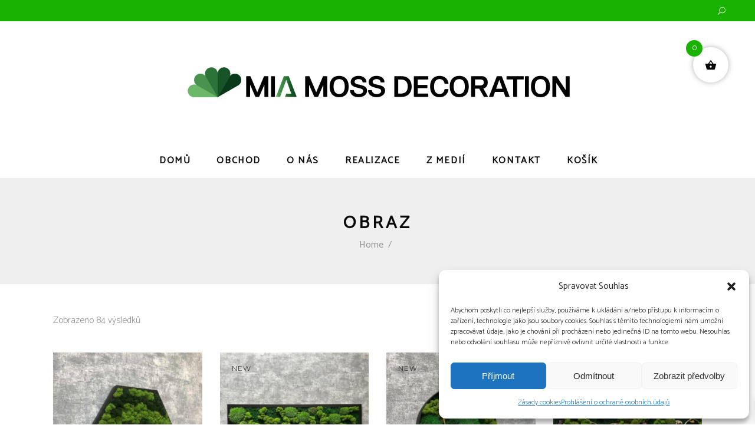

--- FILE ---
content_type: text/html; charset=UTF-8
request_url: https://miamossdecoration.cz/stitek-produktu/obraz/
body_size: 32011
content:
<!DOCTYPE html>
<html dir="ltr" lang="cs" prefix="og: https://ogp.me/ns#">
<head>
<meta charset="UTF-8"/>
<link rel="profile" href="http://gmpg.org/xfn/11"/>
<meta name="viewport" content="width=device-width,initial-scale=1,user-scalable=yes">
<title>obraz | miamossdecoration.cz</title>
<script type="application/javascript">var MikadoAjaxUrl = "https://miamossdecoration.cz/wp-admin/admin-ajax.php"</script>	<style>img:is([sizes="auto" i], [sizes^="auto," i]) { contain-intrinsic-size: 3000px 1500px }</style>
<!-- All in One SEO 4.8.4.1 - aioseo.com -->
<meta name="robots" content="max-image-preview:large" />
<link rel="canonical" href="https://miamossdecoration.cz/stitek-produktu/obraz/" />
<meta name="generator" content="All in One SEO (AIOSEO) 4.8.4.1" />
<script type="application/ld+json" class="aioseo-schema">
{"@context":"https:\/\/schema.org","@graph":[{"@type":"BreadcrumbList","@id":"https:\/\/miamossdecoration.cz\/stitek-produktu\/obraz\/#breadcrumblist","itemListElement":[{"@type":"ListItem","@id":"https:\/\/miamossdecoration.cz#listItem","position":1,"name":"Home","item":"https:\/\/miamossdecoration.cz","nextItem":{"@type":"ListItem","@id":"https:\/\/miamossdecoration.cz\/obchod\/#listItem","name":"Obchod"}},{"@type":"ListItem","@id":"https:\/\/miamossdecoration.cz\/obchod\/#listItem","position":2,"name":"Obchod","item":"https:\/\/miamossdecoration.cz\/obchod\/","nextItem":{"@type":"ListItem","@id":"https:\/\/miamossdecoration.cz\/stitek-produktu\/obraz\/#listItem","name":"obraz"},"previousItem":{"@type":"ListItem","@id":"https:\/\/miamossdecoration.cz#listItem","name":"Home"}},{"@type":"ListItem","@id":"https:\/\/miamossdecoration.cz\/stitek-produktu\/obraz\/#listItem","position":3,"name":"obraz","previousItem":{"@type":"ListItem","@id":"https:\/\/miamossdecoration.cz\/obchod\/#listItem","name":"Obchod"}}]},{"@type":"CollectionPage","@id":"https:\/\/miamossdecoration.cz\/stitek-produktu\/obraz\/#collectionpage","url":"https:\/\/miamossdecoration.cz\/stitek-produktu\/obraz\/","name":"obraz | miamossdecoration.cz","inLanguage":"cs-CZ","isPartOf":{"@id":"https:\/\/miamossdecoration.cz\/#website"},"breadcrumb":{"@id":"https:\/\/miamossdecoration.cz\/stitek-produktu\/obraz\/#breadcrumblist"}},{"@type":"Organization","@id":"https:\/\/miamossdecoration.cz\/#organization","name":"miamossdecoration.cz","url":"https:\/\/miamossdecoration.cz\/","logo":{"@type":"ImageObject","url":"https:\/\/miamossdecoration.cz\/wp-content\/uploads\/2021\/10\/300px_logo_MMD.png","@id":"https:\/\/miamossdecoration.cz\/stitek-produktu\/obraz\/#organizationLogo","width":626,"height":50},"image":{"@id":"https:\/\/miamossdecoration.cz\/stitek-produktu\/obraz\/#organizationLogo"},"sameAs":["https:\/\/www.facebook.com\/Mia-dekorace-102831457915021"]},{"@type":"WebSite","@id":"https:\/\/miamossdecoration.cz\/#website","url":"https:\/\/miamossdecoration.cz\/","name":"miamossdecoration.cz","inLanguage":"cs-CZ","publisher":{"@id":"https:\/\/miamossdecoration.cz\/#organization"}}]}
</script>
<!-- All in One SEO -->
<!-- Google Tag Manager -->
<script>(function(w,d,s,l,i){w[l]=w[l]||[];w[l].push({'gtm.start':
new Date().getTime(),event:'gtm.js'});var f=d.getElementsByTagName(s)[0],
j=d.createElement(s),dl=l!='dataLayer'?'&l='+l:'';j.async=true;j.src=
'https://www.googletagmanager.com/gtm.js?id='+i+dl;f.parentNode.insertBefore(j,f);
})(window,document,'script','dataLayer','GTM-KNCBMMX');</script>
<!-- End Google Tag Manager -->
<link rel='dns-prefetch' href='//fonts.googleapis.com' />
<link rel="alternate" type="application/rss+xml" title="miamossdecoration.cz &raquo; RSS zdroj" href="https://miamossdecoration.cz/feed/" />
<link rel="alternate" type="application/rss+xml" title="miamossdecoration.cz &raquo; RSS komentářů" href="https://miamossdecoration.cz/comments/feed/" />
<link rel="alternate" type="application/rss+xml" title="miamossdecoration.cz &raquo; obraz Štítek RSS" href="https://miamossdecoration.cz/stitek-produktu/obraz/feed/" />
<!-- <link rel='stylesheet' id='woo-conditional-shipping-blocks-style-css' href='https://miamossdecoration.cz/wp-content/plugins/conditional-shipping-for-woocommerce/frontend/css/woo-conditional-shipping.css?ver=3.5.0.free' type='text/css' media='all' /> -->
<!-- <link rel='stylesheet' id='wp-block-library-css' href='https://miamossdecoration.cz/wp-includes/css/dist/block-library/style.min.css?ver=6.8.3' type='text/css' media='all' /> -->
<link rel="stylesheet" type="text/css" href="//miamossdecoration.cz/wp-content/cache/wpfc-minified/q975ql3w/88aok.css" media="all"/>
<style id='classic-theme-styles-inline-css' type='text/css'>
/*! This file is auto-generated */
.wp-block-button__link{color:#fff;background-color:#32373c;border-radius:9999px;box-shadow:none;text-decoration:none;padding:calc(.667em + 2px) calc(1.333em + 2px);font-size:1.125em}.wp-block-file__button{background:#32373c;color:#fff;text-decoration:none}
</style>
<style id='bp-login-form-style-inline-css' type='text/css'>
.widget_bp_core_login_widget .bp-login-widget-user-avatar{float:left}.widget_bp_core_login_widget .bp-login-widget-user-links{margin-left:70px}#bp-login-widget-form label{display:block;font-weight:600;margin:15px 0 5px;width:auto}#bp-login-widget-form input[type=password],#bp-login-widget-form input[type=text]{background-color:#fafafa;border:1px solid #d6d6d6;border-radius:0;font:inherit;font-size:100%;padding:.5em;width:100%}#bp-login-widget-form .bp-login-widget-register-link,#bp-login-widget-form .login-submit{display:inline;width:-moz-fit-content;width:fit-content}#bp-login-widget-form .bp-login-widget-register-link{margin-left:1em}#bp-login-widget-form .bp-login-widget-register-link a{filter:invert(1)}#bp-login-widget-form .bp-login-widget-pwd-link{font-size:80%}
</style>
<style id='bp-primary-nav-style-inline-css' type='text/css'>
.buddypress_object_nav .bp-navs{background:#0000;clear:both;overflow:hidden}.buddypress_object_nav .bp-navs ul{margin:0;padding:0}.buddypress_object_nav .bp-navs ul li{list-style:none;margin:0}.buddypress_object_nav .bp-navs ul li a,.buddypress_object_nav .bp-navs ul li span{border:0;display:block;padding:5px 10px;text-decoration:none}.buddypress_object_nav .bp-navs ul li .count{background:#eaeaea;border:1px solid #ccc;border-radius:50%;color:#555;display:inline-block;font-size:12px;margin-left:2px;padding:3px 6px;text-align:center;vertical-align:middle}.buddypress_object_nav .bp-navs ul li a .count:empty{display:none}.buddypress_object_nav .bp-navs ul li.last select{max-width:185px}.buddypress_object_nav .bp-navs ul li.current a,.buddypress_object_nav .bp-navs ul li.selected a{color:#333;opacity:1}.buddypress_object_nav .bp-navs ul li.current a .count,.buddypress_object_nav .bp-navs ul li.selected a .count{background-color:#fff}.buddypress_object_nav .bp-navs ul li.dynamic a .count,.buddypress_object_nav .bp-navs ul li.dynamic.current a .count,.buddypress_object_nav .bp-navs ul li.dynamic.selected a .count{background-color:#5087e5;border:0;color:#fafafa}.buddypress_object_nav .bp-navs ul li.dynamic a:hover .count{background-color:#5087e5;border:0;color:#fff}.buddypress_object_nav .main-navs.dir-navs{margin-bottom:20px}.buddypress_object_nav .bp-navs.group-create-links ul li.current a{text-align:center}.buddypress_object_nav .bp-navs.group-create-links ul li:not(.current),.buddypress_object_nav .bp-navs.group-create-links ul li:not(.current) a{color:#767676}.buddypress_object_nav .bp-navs.group-create-links ul li:not(.current) a:focus,.buddypress_object_nav .bp-navs.group-create-links ul li:not(.current) a:hover{background:none;color:#555}.buddypress_object_nav .bp-navs.group-create-links ul li:not(.current) a[disabled]:focus,.buddypress_object_nav .bp-navs.group-create-links ul li:not(.current) a[disabled]:hover{color:#767676}
</style>
<style id='bp-member-style-inline-css' type='text/css'>
[data-type="bp/member"] input.components-placeholder__input{border:1px solid #757575;border-radius:2px;flex:1 1 auto;padding:6px 8px}.bp-block-member{position:relative}.bp-block-member .member-content{display:flex}.bp-block-member .user-nicename{display:block}.bp-block-member .user-nicename a{border:none;color:currentColor;text-decoration:none}.bp-block-member .bp-profile-button{width:100%}.bp-block-member .bp-profile-button a.button{bottom:10px;display:inline-block;margin:18px 0 0;position:absolute;right:0}.bp-block-member.has-cover .item-header-avatar,.bp-block-member.has-cover .member-content,.bp-block-member.has-cover .member-description{z-index:2}.bp-block-member.has-cover .member-content,.bp-block-member.has-cover .member-description{padding-top:75px}.bp-block-member.has-cover .bp-member-cover-image{background-color:#c5c5c5;background-position:top;background-repeat:no-repeat;background-size:cover;border:0;display:block;height:150px;left:0;margin:0;padding:0;position:absolute;top:0;width:100%;z-index:1}.bp-block-member img.avatar{height:auto;width:auto}.bp-block-member.avatar-none .item-header-avatar{display:none}.bp-block-member.avatar-none.has-cover{min-height:200px}.bp-block-member.avatar-full{min-height:150px}.bp-block-member.avatar-full .item-header-avatar{width:180px}.bp-block-member.avatar-thumb .member-content{align-items:center;min-height:50px}.bp-block-member.avatar-thumb .item-header-avatar{width:70px}.bp-block-member.avatar-full.has-cover{min-height:300px}.bp-block-member.avatar-full.has-cover .item-header-avatar{width:200px}.bp-block-member.avatar-full.has-cover img.avatar{background:#fffc;border:2px solid #fff;margin-left:20px}.bp-block-member.avatar-thumb.has-cover .item-header-avatar{padding-top:75px}.entry .entry-content .bp-block-member .user-nicename a{border:none;color:currentColor;text-decoration:none}
</style>
<style id='bp-members-style-inline-css' type='text/css'>
[data-type="bp/members"] .components-placeholder.is-appender{min-height:0}[data-type="bp/members"] .components-placeholder.is-appender .components-placeholder__label:empty{display:none}[data-type="bp/members"] .components-placeholder input.components-placeholder__input{border:1px solid #757575;border-radius:2px;flex:1 1 auto;padding:6px 8px}[data-type="bp/members"].avatar-none .member-description{width:calc(100% - 44px)}[data-type="bp/members"].avatar-full .member-description{width:calc(100% - 224px)}[data-type="bp/members"].avatar-thumb .member-description{width:calc(100% - 114px)}[data-type="bp/members"] .member-content{position:relative}[data-type="bp/members"] .member-content .is-right{position:absolute;right:2px;top:2px}[data-type="bp/members"] .columns-2 .member-content .member-description,[data-type="bp/members"] .columns-3 .member-content .member-description,[data-type="bp/members"] .columns-4 .member-content .member-description{padding-left:44px;width:calc(100% - 44px)}[data-type="bp/members"] .columns-3 .is-right{right:-10px}[data-type="bp/members"] .columns-4 .is-right{right:-50px}.bp-block-members.is-grid{display:flex;flex-wrap:wrap;padding:0}.bp-block-members.is-grid .member-content{margin:0 1.25em 1.25em 0;width:100%}@media(min-width:600px){.bp-block-members.columns-2 .member-content{width:calc(50% - .625em)}.bp-block-members.columns-2 .member-content:nth-child(2n){margin-right:0}.bp-block-members.columns-3 .member-content{width:calc(33.33333% - .83333em)}.bp-block-members.columns-3 .member-content:nth-child(3n){margin-right:0}.bp-block-members.columns-4 .member-content{width:calc(25% - .9375em)}.bp-block-members.columns-4 .member-content:nth-child(4n){margin-right:0}}.bp-block-members .member-content{display:flex;flex-direction:column;padding-bottom:1em;text-align:center}.bp-block-members .member-content .item-header-avatar,.bp-block-members .member-content .member-description{width:100%}.bp-block-members .member-content .item-header-avatar{margin:0 auto}.bp-block-members .member-content .item-header-avatar img.avatar{display:inline-block}@media(min-width:600px){.bp-block-members .member-content{flex-direction:row;text-align:left}.bp-block-members .member-content .item-header-avatar,.bp-block-members .member-content .member-description{width:auto}.bp-block-members .member-content .item-header-avatar{margin:0}}.bp-block-members .member-content .user-nicename{display:block}.bp-block-members .member-content .user-nicename a{border:none;color:currentColor;text-decoration:none}.bp-block-members .member-content time{color:#767676;display:block;font-size:80%}.bp-block-members.avatar-none .item-header-avatar{display:none}.bp-block-members.avatar-full{min-height:190px}.bp-block-members.avatar-full .item-header-avatar{width:180px}.bp-block-members.avatar-thumb .member-content{min-height:80px}.bp-block-members.avatar-thumb .item-header-avatar{width:70px}.bp-block-members.columns-2 .member-content,.bp-block-members.columns-3 .member-content,.bp-block-members.columns-4 .member-content{display:block;text-align:center}.bp-block-members.columns-2 .member-content .item-header-avatar,.bp-block-members.columns-3 .member-content .item-header-avatar,.bp-block-members.columns-4 .member-content .item-header-avatar{margin:0 auto}.bp-block-members img.avatar{height:auto;max-width:-moz-fit-content;max-width:fit-content;width:auto}.bp-block-members .member-content.has-activity{align-items:center}.bp-block-members .member-content.has-activity .item-header-avatar{padding-right:1em}.bp-block-members .member-content.has-activity .wp-block-quote{margin-bottom:0;text-align:left}.bp-block-members .member-content.has-activity .wp-block-quote cite a,.entry .entry-content .bp-block-members .user-nicename a{border:none;color:currentColor;text-decoration:none}
</style>
<style id='bp-dynamic-members-style-inline-css' type='text/css'>
.bp-dynamic-block-container .item-options{font-size:.5em;margin:0 0 1em;padding:1em 0}.bp-dynamic-block-container .item-options a.selected{font-weight:600}.bp-dynamic-block-container ul.item-list{list-style:none;margin:1em 0;padding-left:0}.bp-dynamic-block-container ul.item-list li{margin-bottom:1em}.bp-dynamic-block-container ul.item-list li:after,.bp-dynamic-block-container ul.item-list li:before{content:" ";display:table}.bp-dynamic-block-container ul.item-list li:after{clear:both}.bp-dynamic-block-container ul.item-list li .item-avatar{float:left;width:60px}.bp-dynamic-block-container ul.item-list li .item{margin-left:70px}
</style>
<style id='bp-online-members-style-inline-css' type='text/css'>
.widget_bp_core_whos_online_widget .avatar-block,[data-type="bp/online-members"] .avatar-block{display:flex;flex-flow:row wrap}.widget_bp_core_whos_online_widget .avatar-block img,[data-type="bp/online-members"] .avatar-block img{margin:.5em}
</style>
<style id='bp-active-members-style-inline-css' type='text/css'>
.widget_bp_core_recently_active_widget .avatar-block,[data-type="bp/active-members"] .avatar-block{display:flex;flex-flow:row wrap}.widget_bp_core_recently_active_widget .avatar-block img,[data-type="bp/active-members"] .avatar-block img{margin:.5em}
</style>
<style id='bp-latest-activities-style-inline-css' type='text/css'>
.bp-latest-activities .components-flex.components-select-control select[multiple]{height:auto;padding:0 8px}.bp-latest-activities .components-flex.components-select-control select[multiple]+.components-input-control__suffix svg{display:none}.bp-latest-activities-block a,.entry .entry-content .bp-latest-activities-block a{border:none;text-decoration:none}.bp-latest-activities-block .activity-list.item-list blockquote{border:none;padding:0}.bp-latest-activities-block .activity-list.item-list blockquote .activity-item:not(.mini){box-shadow:1px 0 4px #00000026;padding:0 1em;position:relative}.bp-latest-activities-block .activity-list.item-list blockquote .activity-item:not(.mini):after,.bp-latest-activities-block .activity-list.item-list blockquote .activity-item:not(.mini):before{border-color:#0000;border-style:solid;content:"";display:block;height:0;left:15px;position:absolute;width:0}.bp-latest-activities-block .activity-list.item-list blockquote .activity-item:not(.mini):before{border-top-color:#00000026;border-width:9px;bottom:-18px;left:14px}.bp-latest-activities-block .activity-list.item-list blockquote .activity-item:not(.mini):after{border-top-color:#fff;border-width:8px;bottom:-16px}.bp-latest-activities-block .activity-list.item-list blockquote .activity-item.mini .avatar{display:inline-block;height:20px;margin-right:2px;vertical-align:middle;width:20px}.bp-latest-activities-block .activity-list.item-list footer{align-items:center;display:flex}.bp-latest-activities-block .activity-list.item-list footer img.avatar{border:none;display:inline-block;margin-right:.5em}.bp-latest-activities-block .activity-list.item-list footer .activity-time-since{font-size:90%}.bp-latest-activities-block .widget-error{border-left:4px solid #0b80a4;box-shadow:1px 0 4px #00000026}.bp-latest-activities-block .widget-error p{padding:0 1em}
</style>
<!-- <link rel='stylesheet' id='wc-blocks-style-css' href='https://miamossdecoration.cz/wp-content/plugins/woocommerce/assets/client/blocks/wc-blocks.css?ver=wc-9.9.6' type='text/css' media='all' /> -->
<!-- <link rel='stylesheet' id='wc-blocks-style-order-confirmation-parcelshop-shipping-address-css' href='https://miamossdecoration.cz/wp-content/plugins/woocommerce/assets/client/blocks/order-confirmation-parcelshop-shipping-address.css?ver=wc-9.9.6' type='text/css' media='all' /> -->
<link rel="stylesheet" type="text/css" href="//miamossdecoration.cz/wp-content/cache/wpfc-minified/e4ad2vjd/1xzh4.css" media="all"/>
<style id='global-styles-inline-css' type='text/css'>
:root{--wp--preset--aspect-ratio--square: 1;--wp--preset--aspect-ratio--4-3: 4/3;--wp--preset--aspect-ratio--3-4: 3/4;--wp--preset--aspect-ratio--3-2: 3/2;--wp--preset--aspect-ratio--2-3: 2/3;--wp--preset--aspect-ratio--16-9: 16/9;--wp--preset--aspect-ratio--9-16: 9/16;--wp--preset--color--black: #000000;--wp--preset--color--cyan-bluish-gray: #abb8c3;--wp--preset--color--white: #ffffff;--wp--preset--color--pale-pink: #f78da7;--wp--preset--color--vivid-red: #cf2e2e;--wp--preset--color--luminous-vivid-orange: #ff6900;--wp--preset--color--luminous-vivid-amber: #fcb900;--wp--preset--color--light-green-cyan: #7bdcb5;--wp--preset--color--vivid-green-cyan: #00d084;--wp--preset--color--pale-cyan-blue: #8ed1fc;--wp--preset--color--vivid-cyan-blue: #0693e3;--wp--preset--color--vivid-purple: #9b51e0;--wp--preset--gradient--vivid-cyan-blue-to-vivid-purple: linear-gradient(135deg,rgba(6,147,227,1) 0%,rgb(155,81,224) 100%);--wp--preset--gradient--light-green-cyan-to-vivid-green-cyan: linear-gradient(135deg,rgb(122,220,180) 0%,rgb(0,208,130) 100%);--wp--preset--gradient--luminous-vivid-amber-to-luminous-vivid-orange: linear-gradient(135deg,rgba(252,185,0,1) 0%,rgba(255,105,0,1) 100%);--wp--preset--gradient--luminous-vivid-orange-to-vivid-red: linear-gradient(135deg,rgba(255,105,0,1) 0%,rgb(207,46,46) 100%);--wp--preset--gradient--very-light-gray-to-cyan-bluish-gray: linear-gradient(135deg,rgb(238,238,238) 0%,rgb(169,184,195) 100%);--wp--preset--gradient--cool-to-warm-spectrum: linear-gradient(135deg,rgb(74,234,220) 0%,rgb(151,120,209) 20%,rgb(207,42,186) 40%,rgb(238,44,130) 60%,rgb(251,105,98) 80%,rgb(254,248,76) 100%);--wp--preset--gradient--blush-light-purple: linear-gradient(135deg,rgb(255,206,236) 0%,rgb(152,150,240) 100%);--wp--preset--gradient--blush-bordeaux: linear-gradient(135deg,rgb(254,205,165) 0%,rgb(254,45,45) 50%,rgb(107,0,62) 100%);--wp--preset--gradient--luminous-dusk: linear-gradient(135deg,rgb(255,203,112) 0%,rgb(199,81,192) 50%,rgb(65,88,208) 100%);--wp--preset--gradient--pale-ocean: linear-gradient(135deg,rgb(255,245,203) 0%,rgb(182,227,212) 50%,rgb(51,167,181) 100%);--wp--preset--gradient--electric-grass: linear-gradient(135deg,rgb(202,248,128) 0%,rgb(113,206,126) 100%);--wp--preset--gradient--midnight: linear-gradient(135deg,rgb(2,3,129) 0%,rgb(40,116,252) 100%);--wp--preset--font-size--small: 13px;--wp--preset--font-size--medium: 20px;--wp--preset--font-size--large: 36px;--wp--preset--font-size--x-large: 42px;--wp--preset--spacing--20: 0.44rem;--wp--preset--spacing--30: 0.67rem;--wp--preset--spacing--40: 1rem;--wp--preset--spacing--50: 1.5rem;--wp--preset--spacing--60: 2.25rem;--wp--preset--spacing--70: 3.38rem;--wp--preset--spacing--80: 5.06rem;--wp--preset--shadow--natural: 6px 6px 9px rgba(0, 0, 0, 0.2);--wp--preset--shadow--deep: 12px 12px 50px rgba(0, 0, 0, 0.4);--wp--preset--shadow--sharp: 6px 6px 0px rgba(0, 0, 0, 0.2);--wp--preset--shadow--outlined: 6px 6px 0px -3px rgba(255, 255, 255, 1), 6px 6px rgba(0, 0, 0, 1);--wp--preset--shadow--crisp: 6px 6px 0px rgba(0, 0, 0, 1);}:where(.is-layout-flex){gap: 0.5em;}:where(.is-layout-grid){gap: 0.5em;}body .is-layout-flex{display: flex;}.is-layout-flex{flex-wrap: wrap;align-items: center;}.is-layout-flex > :is(*, div){margin: 0;}body .is-layout-grid{display: grid;}.is-layout-grid > :is(*, div){margin: 0;}:where(.wp-block-columns.is-layout-flex){gap: 2em;}:where(.wp-block-columns.is-layout-grid){gap: 2em;}:where(.wp-block-post-template.is-layout-flex){gap: 1.25em;}:where(.wp-block-post-template.is-layout-grid){gap: 1.25em;}.has-black-color{color: var(--wp--preset--color--black) !important;}.has-cyan-bluish-gray-color{color: var(--wp--preset--color--cyan-bluish-gray) !important;}.has-white-color{color: var(--wp--preset--color--white) !important;}.has-pale-pink-color{color: var(--wp--preset--color--pale-pink) !important;}.has-vivid-red-color{color: var(--wp--preset--color--vivid-red) !important;}.has-luminous-vivid-orange-color{color: var(--wp--preset--color--luminous-vivid-orange) !important;}.has-luminous-vivid-amber-color{color: var(--wp--preset--color--luminous-vivid-amber) !important;}.has-light-green-cyan-color{color: var(--wp--preset--color--light-green-cyan) !important;}.has-vivid-green-cyan-color{color: var(--wp--preset--color--vivid-green-cyan) !important;}.has-pale-cyan-blue-color{color: var(--wp--preset--color--pale-cyan-blue) !important;}.has-vivid-cyan-blue-color{color: var(--wp--preset--color--vivid-cyan-blue) !important;}.has-vivid-purple-color{color: var(--wp--preset--color--vivid-purple) !important;}.has-black-background-color{background-color: var(--wp--preset--color--black) !important;}.has-cyan-bluish-gray-background-color{background-color: var(--wp--preset--color--cyan-bluish-gray) !important;}.has-white-background-color{background-color: var(--wp--preset--color--white) !important;}.has-pale-pink-background-color{background-color: var(--wp--preset--color--pale-pink) !important;}.has-vivid-red-background-color{background-color: var(--wp--preset--color--vivid-red) !important;}.has-luminous-vivid-orange-background-color{background-color: var(--wp--preset--color--luminous-vivid-orange) !important;}.has-luminous-vivid-amber-background-color{background-color: var(--wp--preset--color--luminous-vivid-amber) !important;}.has-light-green-cyan-background-color{background-color: var(--wp--preset--color--light-green-cyan) !important;}.has-vivid-green-cyan-background-color{background-color: var(--wp--preset--color--vivid-green-cyan) !important;}.has-pale-cyan-blue-background-color{background-color: var(--wp--preset--color--pale-cyan-blue) !important;}.has-vivid-cyan-blue-background-color{background-color: var(--wp--preset--color--vivid-cyan-blue) !important;}.has-vivid-purple-background-color{background-color: var(--wp--preset--color--vivid-purple) !important;}.has-black-border-color{border-color: var(--wp--preset--color--black) !important;}.has-cyan-bluish-gray-border-color{border-color: var(--wp--preset--color--cyan-bluish-gray) !important;}.has-white-border-color{border-color: var(--wp--preset--color--white) !important;}.has-pale-pink-border-color{border-color: var(--wp--preset--color--pale-pink) !important;}.has-vivid-red-border-color{border-color: var(--wp--preset--color--vivid-red) !important;}.has-luminous-vivid-orange-border-color{border-color: var(--wp--preset--color--luminous-vivid-orange) !important;}.has-luminous-vivid-amber-border-color{border-color: var(--wp--preset--color--luminous-vivid-amber) !important;}.has-light-green-cyan-border-color{border-color: var(--wp--preset--color--light-green-cyan) !important;}.has-vivid-green-cyan-border-color{border-color: var(--wp--preset--color--vivid-green-cyan) !important;}.has-pale-cyan-blue-border-color{border-color: var(--wp--preset--color--pale-cyan-blue) !important;}.has-vivid-cyan-blue-border-color{border-color: var(--wp--preset--color--vivid-cyan-blue) !important;}.has-vivid-purple-border-color{border-color: var(--wp--preset--color--vivid-purple) !important;}.has-vivid-cyan-blue-to-vivid-purple-gradient-background{background: var(--wp--preset--gradient--vivid-cyan-blue-to-vivid-purple) !important;}.has-light-green-cyan-to-vivid-green-cyan-gradient-background{background: var(--wp--preset--gradient--light-green-cyan-to-vivid-green-cyan) !important;}.has-luminous-vivid-amber-to-luminous-vivid-orange-gradient-background{background: var(--wp--preset--gradient--luminous-vivid-amber-to-luminous-vivid-orange) !important;}.has-luminous-vivid-orange-to-vivid-red-gradient-background{background: var(--wp--preset--gradient--luminous-vivid-orange-to-vivid-red) !important;}.has-very-light-gray-to-cyan-bluish-gray-gradient-background{background: var(--wp--preset--gradient--very-light-gray-to-cyan-bluish-gray) !important;}.has-cool-to-warm-spectrum-gradient-background{background: var(--wp--preset--gradient--cool-to-warm-spectrum) !important;}.has-blush-light-purple-gradient-background{background: var(--wp--preset--gradient--blush-light-purple) !important;}.has-blush-bordeaux-gradient-background{background: var(--wp--preset--gradient--blush-bordeaux) !important;}.has-luminous-dusk-gradient-background{background: var(--wp--preset--gradient--luminous-dusk) !important;}.has-pale-ocean-gradient-background{background: var(--wp--preset--gradient--pale-ocean) !important;}.has-electric-grass-gradient-background{background: var(--wp--preset--gradient--electric-grass) !important;}.has-midnight-gradient-background{background: var(--wp--preset--gradient--midnight) !important;}.has-small-font-size{font-size: var(--wp--preset--font-size--small) !important;}.has-medium-font-size{font-size: var(--wp--preset--font-size--medium) !important;}.has-large-font-size{font-size: var(--wp--preset--font-size--large) !important;}.has-x-large-font-size{font-size: var(--wp--preset--font-size--x-large) !important;}
:where(.wp-block-post-template.is-layout-flex){gap: 1.25em;}:where(.wp-block-post-template.is-layout-grid){gap: 1.25em;}
:where(.wp-block-columns.is-layout-flex){gap: 2em;}:where(.wp-block-columns.is-layout-grid){gap: 2em;}
:root :where(.wp-block-pullquote){font-size: 1.5em;line-height: 1.6;}
</style>
<!-- <link rel='stylesheet' id='contact-form-7-css' href='https://miamossdecoration.cz/wp-content/plugins/contact-form-7/includes/css/styles.css?ver=6.1' type='text/css' media='all' /> -->
<!-- <link rel='stylesheet' id='mkd-membership-style-css' href='https://miamossdecoration.cz/wp-content/plugins/mikado-membership/assets/css/membership.min.css?ver=6.8.3' type='text/css' media='all' /> -->
<!-- <link rel='stylesheet' id='mkd-membership-responsive-style-css' href='https://miamossdecoration.cz/wp-content/plugins/mikado-membership/assets/css/membership-responsive.min.css?ver=6.8.3' type='text/css' media='all' /> -->
<link rel="stylesheet" type="text/css" href="//miamossdecoration.cz/wp-content/cache/wpfc-minified/er2oai79/88aok.css" media="all"/>
<style id='woocommerce-inline-inline-css' type='text/css'>
.woocommerce form .form-row .required { visibility: visible; }
</style>
<!-- <link rel='stylesheet' id='wt_woocommerce_invoice_addon-css' href='https://miamossdecoration.cz/wp-content/plugins/wt-woocommerce-invoice-addon/public/css/wt_woocommerce_invoice_addon-public.css?ver=1.0.2' type='text/css' media='all' /> -->
<!-- <link rel='stylesheet' id='cmplz-general-css' href='https://miamossdecoration.cz/wp-content/plugins/complianz-gdpr/assets/css/cookieblocker.min.css?ver=1751090405' type='text/css' media='all' /> -->
<!-- <link rel='stylesheet' id='woo_conditional_shipping_css-css' href='https://miamossdecoration.cz/wp-content/plugins/conditional-shipping-for-woocommerce/includes/frontend/../../frontend/css/woo-conditional-shipping.css?ver=3.5.0.free' type='text/css' media='all' /> -->
<!-- <link rel='stylesheet' id='brands-styles-css' href='https://miamossdecoration.cz/wp-content/plugins/woocommerce/assets/css/brands.css?ver=9.9.6' type='text/css' media='all' /> -->
<!-- <link rel='stylesheet' id='xoo-wsc-fonts-css' href='https://miamossdecoration.cz/wp-content/plugins/side-cart-woocommerce/assets/css/xoo-wsc-fonts.css?ver=2.6.8' type='text/css' media='all' /> -->
<!-- <link rel='stylesheet' id='xoo-wsc-style-css' href='https://miamossdecoration.cz/wp-content/plugins/side-cart-woocommerce/assets/css/xoo-wsc-style.css?ver=2.6.8' type='text/css' media='all' /> -->
<link rel="stylesheet" type="text/css" href="//miamossdecoration.cz/wp-content/cache/wpfc-minified/lm20l0pu/88aok.css" media="all"/>
<style id='xoo-wsc-style-inline-css' type='text/css'>
.xoo-wsc-footer{
background-color: #ffffff;
color: #000000;
padding: 10px 20px;
box-shadow: 0 -1px 10px #0000001a;
}
.xoo-wsc-footer, .xoo-wsc-footer a, .xoo-wsc-footer .amount{
font-size: 18px;
}
.xoo-wsc-btn .amount{
color: #000000}
.xoo-wsc-btn:hover .amount{
color: #000000;
}
.xoo-wsc-ft-buttons-cont{
grid-template-columns: auto;
}
.xoo-wsc-basket{
top: 70px;
right: 35px;
background-color: #ffffff;
color: #000000;
box-shadow: 0 0 10px 0 #0000004f;
border-radius: 50%;
display: flex;
width: 60px;
height: 60px;
}
.xoo-wsc-bki{
font-size: 20px}
.xoo-wsc-items-count{
top: -12px;
left: -12px;
}
.xoo-wsc-items-count{
background-color: #1ab200;
color: #ffffff;
}
.xoo-wsc-container, .xoo-wsc-slider{
max-width: 320px;
right: -320px;
top: 0;bottom: 0;
top: 0;
font-family: }
.xoo-wsc-cart-active .xoo-wsc-container, .xoo-wsc-slider-active .xoo-wsc-slider{
right: 0;
}
.xoo-wsc-cart-active .xoo-wsc-basket{
right: 320px;
}
.xoo-wsc-slider{
right: -320px;
}
span.xoo-wsch-close {
font-size: 16px;
right: 10px;
}
.xoo-wsch-top{
justify-content: center;
}
.xoo-wsch-text{
font-size: 20px;
}
.xoo-wsc-header{
color: #000000;
background-color: #ffffff;
border-bottom: 2px solid #eee;
}
.xoo-wsc-body{
background-color: #ffffff;
}
.xoo-wsc-products:not(.xoo-wsc-pattern-card), .xoo-wsc-products:not(.xoo-wsc-pattern-card) span.amount, .xoo-wsc-products:not(.xoo-wsc-pattern-card) a{
font-size: 16px;
color: #000000;
}
.xoo-wsc-products:not(.xoo-wsc-pattern-card) .xoo-wsc-product{
padding: 20px 15px;
margin: 10px 15px;
border-radius: 5px;
box-shadow: 0 2px 2px #00000005;
background-color: #ffffff;
}
.xoo-wsc-sum-col{
justify-content: center;
}
/** Shortcode **/
.xoo-wsc-sc-count{
background-color: #000000;
color: #ffffff;
}
.xoo-wsc-sc-bki{
font-size: 28px;
color: #000000;
}
.xoo-wsc-sc-cont{
color: #000000;
}
.added_to_cart{
display: none!important;
}
.xoo-wsc-product dl.variation {
display: block;
}
.xoo-wsc-product-cont{
padding: 10px 10px;
}
.xoo-wsc-products:not(.xoo-wsc-pattern-card) .xoo-wsc-img-col{
width: 30%;
}
.xoo-wsc-pattern-card .xoo-wsc-img-col img{
max-width: 100%;
height: auto;
}
.xoo-wsc-products:not(.xoo-wsc-pattern-card) .xoo-wsc-sum-col{
width: 70%;
}
.xoo-wsc-pattern-card .xoo-wsc-product-cont{
width: 50% 
}
@media only screen and (max-width: 600px) {
.xoo-wsc-pattern-card .xoo-wsc-product-cont  {
width: 50%;
}
}
.xoo-wsc-pattern-card .xoo-wsc-product{
border: 0;
box-shadow: 0px 10px 15px -12px #0000001a;
}
.xoo-wsc-sm-front{
background-color: #eee;
}
.xoo-wsc-pattern-card, .xoo-wsc-sm-front{
border-bottom-left-radius: 5px;
border-bottom-right-radius: 5px;
}
.xoo-wsc-pattern-card, .xoo-wsc-img-col img, .xoo-wsc-img-col, .xoo-wsc-sm-back-cont{
border-top-left-radius: 5px;
border-top-right-radius: 5px;
}
.xoo-wsc-sm-back{
background-color: #fff;
}
.xoo-wsc-pattern-card, .xoo-wsc-pattern-card a, .xoo-wsc-pattern-card .amount{
font-size: 16px;
}
.xoo-wsc-sm-front, .xoo-wsc-sm-front a, .xoo-wsc-sm-front .amount{
color: #000;
}
.xoo-wsc-sm-back, .xoo-wsc-sm-back a, .xoo-wsc-sm-back .amount{
color: #000;
}
.magictime {
animation-duration: 0.5s;
}
</style>
<!-- <link rel='stylesheet' id='depot-mikado-default-style-css' href='https://miamossdecoration.cz/wp-content/themes/depot/style.css?ver=6.8.3' type='text/css' media='all' /> -->
<!-- <link rel='stylesheet' id='depot-mikado-modules-css' href='https://miamossdecoration.cz/wp-content/themes/depot/assets/css/modules.min.css?ver=6.8.3' type='text/css' media='all' /> -->
<link rel="stylesheet" type="text/css" href="//miamossdecoration.cz/wp-content/cache/wpfc-minified/froqs43d/88aok.css" media="all"/>
<style id='depot-mikado-modules-inline-css' type='text/css'>
.mkd-vertical-align-containers .mkd-position-center:before, 
.mkd-vertical-align-containers .mkd-position-left:before, 
.mkd-vertical-align-containers .mkd-position-right:before, 
.mkdf-vertical-align-containers .mkdf-position-center:before, 
.mkdf-vertical-align-containers .mkdf-position-left:before, 
.mkdf-vertical-align-containers .mkdf-position-right:before {
margin-right: 0;
}
.mkd-shopping-cart-holder {
display: none !important;
}
.mkd-woocommerce-page.woocommerce-cart .woocommerce>form table.cart tr.cart_item td.product-quantity {
min-width: 210px;
}
.woocommerce-loop-category__title {
font-size: 15px;
line-height: 20px;
text-align: center;
color: #fff !important;
background-color: #6dab3c;
padding: 10px 30px;
border-radius: 10px;
display: block;
vertical-align: middle;
letter-spacing: 2px;
text-transform: uppercase;
max-width: 210px;
margin-left: auto;
margin-right: auto;
}
.woocommerce-loop-category__title .count {
color: #fff !important;
}
div.woocommerce>.products>.product-category img,
.products>.product-category img {
max-width: 200px;
border-radius: 20px !important;
margin: 0 auto;
}
.products > .product-category a {
width: 100%;
display: block;
text-align: center;
}
.vc_separator.vc_separator_align_center h4 {
font-size: 24px;
}
</style>
<!-- <link rel='stylesheet' id='mkd-font-awesome-css' href='https://miamossdecoration.cz/wp-content/themes/depot/assets/css/font-awesome/css/font-awesome.min.css?ver=6.8.3' type='text/css' media='all' /> -->
<!-- <link rel='stylesheet' id='mkd-font-elegant-css' href='https://miamossdecoration.cz/wp-content/themes/depot/assets/css/elegant-icons/style.min.css?ver=6.8.3' type='text/css' media='all' /> -->
<!-- <link rel='stylesheet' id='mkd-ion-icons-css' href='https://miamossdecoration.cz/wp-content/themes/depot/assets/css/ion-icons/css/ionicons.min.css?ver=6.8.3' type='text/css' media='all' /> -->
<!-- <link rel='stylesheet' id='mkd-linea-icons-css' href='https://miamossdecoration.cz/wp-content/themes/depot/assets/css/linea-icons/style.css?ver=6.8.3' type='text/css' media='all' /> -->
<!-- <link rel='stylesheet' id='mkd-linear-icons-css' href='https://miamossdecoration.cz/wp-content/themes/depot/assets/css/linear-icons/style.css?ver=6.8.3' type='text/css' media='all' /> -->
<!-- <link rel='stylesheet' id='mediaelement-css' href='https://miamossdecoration.cz/wp-includes/js/mediaelement/mediaelementplayer-legacy.min.css?ver=4.2.17' type='text/css' media='all' /> -->
<!-- <link rel='stylesheet' id='wp-mediaelement-css' href='https://miamossdecoration.cz/wp-includes/js/mediaelement/wp-mediaelement.min.css?ver=6.8.3' type='text/css' media='all' /> -->
<!-- <link rel='stylesheet' id='depot-mikado-woo-css' href='https://miamossdecoration.cz/wp-content/themes/depot/assets/css/woocommerce.min.css?ver=6.8.3' type='text/css' media='all' /> -->
<!-- <link rel='stylesheet' id='depot-mikado-woo-responsive-css' href='https://miamossdecoration.cz/wp-content/themes/depot/assets/css/woocommerce-responsive.min.css?ver=6.8.3' type='text/css' media='all' /> -->
<!-- <link rel='stylesheet' id='depot-mikado-style-dynamic-css' href='https://miamossdecoration.cz/wp-content/themes/depot/assets/css/style_dynamic.css?ver=1664962742' type='text/css' media='all' /> -->
<!-- <link rel='stylesheet' id='depot-mikado-modules-responsive-css' href='https://miamossdecoration.cz/wp-content/themes/depot/assets/css/modules-responsive.min.css?ver=6.8.3' type='text/css' media='all' /> -->
<!-- <link rel='stylesheet' id='depot-mikado-style-dynamic-responsive-css' href='https://miamossdecoration.cz/wp-content/themes/depot/assets/css/style_dynamic_responsive.css?ver=1664962742' type='text/css' media='all' /> -->
<!-- <link rel='stylesheet' id='js_composer_front-css' href='https://miamossdecoration.cz/wp-content/plugins/js_composer/assets/css/js_composer.min.css?ver=6.4.1' type='text/css' media='all' /> -->
<link rel="stylesheet" type="text/css" href="//miamossdecoration.cz/wp-content/cache/wpfc-minified/86pwkald/1xzgs.css" media="all"/>
<link rel='stylesheet' id='depot-mikado-google-fonts-css' href='https://fonts.googleapis.com/css?family=Catamaran%3A300%2C400%7CMontserrat%3A300%2C400&#038;subset=latin-ext&#038;ver=1.0.0' type='text/css' media='all' />
<!-- <link rel='stylesheet' id='select2-css' href='https://miamossdecoration.cz/wp-content/plugins/woocommerce/assets/css/select2.css?ver=9.9.6' type='text/css' media='all' /> -->
<!-- <link rel='stylesheet' id='mkdf-core-dashboard-style-css' href='https://miamossdecoration.cz/wp-content/plugins/mikado-core/core-dashboard/assets/css/core-dashboard.min.css?ver=6.8.3' type='text/css' media='all' /> -->
<link rel="stylesheet" type="text/css" href="//miamossdecoration.cz/wp-content/cache/wpfc-minified/jnjpwno7/88b2o.css" media="all"/>
<script src='//miamossdecoration.cz/wp-content/cache/wpfc-minified/mjpkg9vf/88aok.js' type="text/javascript"></script>
<!-- <script type="text/javascript" src="https://miamossdecoration.cz/wp-includes/js/jquery/jquery.min.js?ver=3.7.1" id="jquery-core-js"></script> -->
<!-- <script type="text/javascript" src="https://miamossdecoration.cz/wp-includes/js/jquery/jquery-migrate.min.js?ver=3.4.1" id="jquery-migrate-js"></script> -->
<script type="text/javascript" id="print-invoices-packing-slip-labels-for-woocommerce_public-js-extra">
/* <![CDATA[ */
var wf_pklist_params_public = {"show_document_preview":"No","document_access_type":"logged_in","is_user_logged_in":"","msgs":{"invoice_number_prompt_free_order":"Mo\u017enost \u201eGenerovat fakturu pro bezplatn\u00e9 objedn\u00e1vky\u201c je v nastaven\u00ed faktury> Up\u0159esnit zak\u00e1z\u00e1na. Pokou\u0161\u00edte se generovat fakturu pro tuto bezplatnou objedn\u00e1vku. Pokra\u010dovat?","creditnote_number_prompt":"Zd\u00e1 se, \u017ee refundace v t\u00e9to objedn\u00e1vce zat\u00edm nem\u00e1 \u010d\u00edslo kreditu. Chcete jej ru\u010dn\u011b vygenerovat?","invoice_number_prompt_no_from_addr":"Vypl\u0148te pros\u00edm \u201eadresu odes\u00edlatele\u201c v obecn\u00fdch nastaven\u00edch pluginu.","invoice_title_prompt":"FAKTURA","invoice_number_prompt":"\u010d\u00edslo je\u0161t\u011b nebylo vygenerov\u00e1no. Chcete jej vygenerovat ru\u010dn\u011b?","pop_dont_show_again":false,"request_error":"Chyba po\u017eadavku.","error_loading_data":"Error loading data.","min_value_error":"minim\u00e1ln\u00ed hodnota by m\u011bla b\u00fdt","generating_document_text":"Generating document...","new_tab_open_error":"Nepoda\u0159ilo se otev\u0159\u00edt novou kartu. Zkontrolujte pros\u00edm nastaven\u00ed prohl\u00ed\u017ee\u010de."}};
/* ]]> */
</script>
<script src='//miamossdecoration.cz/wp-content/cache/wpfc-minified/llek0c9w/88aok.js' type="text/javascript"></script>
<!-- <script type="text/javascript" src="https://miamossdecoration.cz/wp-content/plugins/print-invoices-packing-slip-labels-for-woocommerce/public/js/wf-woocommerce-packing-list-public.js?ver=4.7.8" id="print-invoices-packing-slip-labels-for-woocommerce_public-js"></script> -->
<!-- <script type="text/javascript" src="https://miamossdecoration.cz/wp-content/plugins/woocommerce/assets/js/jquery-blockui/jquery.blockUI.min.js?ver=2.7.0-wc.9.9.6" id="jquery-blockui-js" data-wp-strategy="defer"></script> -->
<script type="text/javascript" id="wc-add-to-cart-js-extra">
/* <![CDATA[ */
var wc_add_to_cart_params = {"ajax_url":"\/wp-admin\/admin-ajax.php","wc_ajax_url":"\/?wc-ajax=%%endpoint%%","i18n_view_cart":"Zobrazit ko\u0161\u00edk","cart_url":"https:\/\/miamossdecoration.cz\/kosik\/","is_cart":"","cart_redirect_after_add":"no"};
/* ]]> */
</script>
<script src='//miamossdecoration.cz/wp-content/cache/wpfc-minified/d5zfd7iq/88apo.js' type="text/javascript"></script>
<!-- <script type="text/javascript" src="https://miamossdecoration.cz/wp-content/plugins/woocommerce/assets/js/frontend/add-to-cart.min.js?ver=9.9.6" id="wc-add-to-cart-js" data-wp-strategy="defer"></script> -->
<!-- <script type="text/javascript" src="https://miamossdecoration.cz/wp-content/plugins/woocommerce/assets/js/js-cookie/js.cookie.min.js?ver=2.1.4-wc.9.9.6" id="js-cookie-js" defer="defer" data-wp-strategy="defer"></script> -->
<script type="text/javascript" id="woocommerce-js-extra">
/* <![CDATA[ */
var woocommerce_params = {"ajax_url":"\/wp-admin\/admin-ajax.php","wc_ajax_url":"\/?wc-ajax=%%endpoint%%","i18n_password_show":"Show password","i18n_password_hide":"Hide password"};
/* ]]> */
</script>
<script src='//miamossdecoration.cz/wp-content/cache/wpfc-minified/ke2n3nrg/v2w0.js' type="text/javascript"></script>
<!-- <script type="text/javascript" src="https://miamossdecoration.cz/wp-content/plugins/woocommerce/assets/js/frontend/woocommerce.min.js?ver=9.9.6" id="woocommerce-js" defer="defer" data-wp-strategy="defer"></script> -->
<!-- <script type="text/javascript" src="https://miamossdecoration.cz/wp-content/plugins/wt-woocommerce-invoice-addon/public/js/wt_woocommerce_invoice_addon-public.js?ver=1.0.2" id="wt_woocommerce_invoice_addon-js"></script> -->
<script type="text/javascript" id="woo-conditional-shipping-js-js-extra">
/* <![CDATA[ */
var conditional_shipping_settings = {"trigger_fields":[]};
/* ]]> */
</script>
<script src='//miamossdecoration.cz/wp-content/cache/wpfc-minified/7nunfsxg/v2w0.js' type="text/javascript"></script>
<!-- <script type="text/javascript" src="https://miamossdecoration.cz/wp-content/plugins/conditional-shipping-for-woocommerce/includes/frontend/../../frontend/js/woo-conditional-shipping.js?ver=3.5.0.free" id="woo-conditional-shipping-js-js"></script> -->
<!-- <script type="text/javascript" src="https://miamossdecoration.cz/wp-content/plugins/js_composer/assets/js/vendors/woocommerce-add-to-cart.js?ver=6.4.1" id="vc_woocommerce-add-to-cart-js-js"></script> -->
<!-- <script type="text/javascript" src="https://miamossdecoration.cz/wp-content/plugins/woocommerce/assets/js/select2/select2.full.min.js?ver=4.0.3-wc.9.9.6" id="select2-js" defer="defer" data-wp-strategy="defer"></script> -->
<link rel="https://api.w.org/" href="https://miamossdecoration.cz/wp-json/" /><link rel="alternate" title="JSON" type="application/json" href="https://miamossdecoration.cz/wp-json/wp/v2/product_tag/117" /><link rel="EditURI" type="application/rsd+xml" title="RSD" href="https://miamossdecoration.cz/xmlrpc.php?rsd" />
<meta name="generator" content="WordPress 6.8.3" />
<meta name="generator" content="WooCommerce 9.9.6" />
<script type="text/javascript">var ajaxurl = 'https://miamossdecoration.cz/wp-admin/admin-ajax.php';</script>
<meta property="pplcz:cart" content="1" >			<style>.cmplz-hidden {
display: none !important;
}</style>		<script>
document.documentElement.className = document.documentElement.className.replace('no-js', 'js');
</script>
<style>
.no-js img.lazyload {
display: none;
}
figure.wp-block-image img.lazyloading {
min-width: 150px;
}
.lazyload,
.lazyloading {
--smush-placeholder-width: 100px;
--smush-placeholder-aspect-ratio: 1/1;
width: var(--smush-placeholder-width) !important;
aspect-ratio: var(--smush-placeholder-aspect-ratio) !important;
}
.lazyload, .lazyloading {
opacity: 0;
}
.lazyloaded {
opacity: 1;
transition: opacity 400ms;
transition-delay: 0ms;
}
</style>
<script type="text/javascript">
//<![CDATA[
var _hwq = _hwq || [];
_hwq.push(['setKey', 'F8F88D097C15A753DCA2825BF6099804']);_hwq.push(['setTopPos', '60']);_hwq.push(['showWidget', '21']);(function() {
var ho = document.createElement('script'); ho.type = 'text/javascript'; ho.async = true;
ho.src = 'https://cz.im9.cz/direct/i/gjs.php?n=wdgt&sak=F8F88D097C15A753DCA2825BF6099804';
var s = document.getElementsByTagName('script')[0]; s.parentNode.insertBefore(ho, s);
})();
//]]>
</script>	<noscript><style>.woocommerce-product-gallery{ opacity: 1 !important; }</style></noscript>
<meta name="generator" content="Powered by WPBakery Page Builder - drag and drop page builder for WordPress."/>
<noscript><style>.lazyload[data-src]{display:none !important;}</style></noscript><style>.lazyload{background-image:none !important;}.lazyload:before{background-image:none !important;}</style><meta name="generator" content="Powered by Slider Revolution 6.5.6 - responsive, Mobile-Friendly Slider Plugin for WordPress with comfortable drag and drop interface." />
<link rel="icon" href="https://miamossdecoration.cz/wp-content/uploads/2021/11/cropped-fav-32x32.png" sizes="32x32" />
<link rel="icon" href="https://miamossdecoration.cz/wp-content/uploads/2021/11/cropped-fav-192x192.png" sizes="192x192" />
<link rel="apple-touch-icon" href="https://miamossdecoration.cz/wp-content/uploads/2021/11/cropped-fav-180x180.png" />
<meta name="msapplication-TileImage" content="https://miamossdecoration.cz/wp-content/uploads/2021/11/cropped-fav-270x270.png" />
<script type="text/javascript">function setREVStartSize(e){
//window.requestAnimationFrame(function() {				 
window.RSIW = window.RSIW===undefined ? window.innerWidth : window.RSIW;	
window.RSIH = window.RSIH===undefined ? window.innerHeight : window.RSIH;	
try {								
var pw = document.getElementById(e.c).parentNode.offsetWidth,
newh;
pw = pw===0 || isNaN(pw) ? window.RSIW : pw;
e.tabw = e.tabw===undefined ? 0 : parseInt(e.tabw);
e.thumbw = e.thumbw===undefined ? 0 : parseInt(e.thumbw);
e.tabh = e.tabh===undefined ? 0 : parseInt(e.tabh);
e.thumbh = e.thumbh===undefined ? 0 : parseInt(e.thumbh);
e.tabhide = e.tabhide===undefined ? 0 : parseInt(e.tabhide);
e.thumbhide = e.thumbhide===undefined ? 0 : parseInt(e.thumbhide);
e.mh = e.mh===undefined || e.mh=="" || e.mh==="auto" ? 0 : parseInt(e.mh,0);		
if(e.layout==="fullscreen" || e.l==="fullscreen") 						
newh = Math.max(e.mh,window.RSIH);					
else{					
e.gw = Array.isArray(e.gw) ? e.gw : [e.gw];
for (var i in e.rl) if (e.gw[i]===undefined || e.gw[i]===0) e.gw[i] = e.gw[i-1];					
e.gh = e.el===undefined || e.el==="" || (Array.isArray(e.el) && e.el.length==0)? e.gh : e.el;
e.gh = Array.isArray(e.gh) ? e.gh : [e.gh];
for (var i in e.rl) if (e.gh[i]===undefined || e.gh[i]===0) e.gh[i] = e.gh[i-1];
var nl = new Array(e.rl.length),
ix = 0,						
sl;					
e.tabw = e.tabhide>=pw ? 0 : e.tabw;
e.thumbw = e.thumbhide>=pw ? 0 : e.thumbw;
e.tabh = e.tabhide>=pw ? 0 : e.tabh;
e.thumbh = e.thumbhide>=pw ? 0 : e.thumbh;					
for (var i in e.rl) nl[i] = e.rl[i]<window.RSIW ? 0 : e.rl[i];
sl = nl[0];									
for (var i in nl) if (sl>nl[i] && nl[i]>0) { sl = nl[i]; ix=i;}															
var m = pw>(e.gw[ix]+e.tabw+e.thumbw) ? 1 : (pw-(e.tabw+e.thumbw)) / (e.gw[ix]);					
newh =  (e.gh[ix] * m) + (e.tabh + e.thumbh);
}
var el = document.getElementById(e.c);
if (el!==null && el) el.style.height = newh+"px";					
el = document.getElementById(e.c+"_wrapper");
if (el!==null && el) {
el.style.height = newh+"px";
el.style.display = "block";
}
} catch(e){
console.log("Failure at Presize of Slider:" + e)
}					   
//});
};</script>
<style type="text/css" id="wp-custom-css">
.mkd-main-menu > ul > li > a {
font-size: 16px; /* uprav dle potřeby, např. 20px */
}
</style>
<noscript><style> .wpb_animate_when_almost_visible { opacity: 1; }</style></noscript>
<meta name="google-site-verification" content="7H7zbSEQbVtYKX05NSFqy6LM5R4EbD94qNu5LocuYw0" />
</head>
<body data-cmplz=1 class="bp-nouveau archive tax-product_tag term-obraz term-117 wp-custom-logo wp-theme-depot theme-depot mikado-core-1.3 mkd-social-login-1.3 woocommerce woocommerce-page woocommerce-no-js depot-ver-1.2.2 mkd-smooth-page-transitions mkd-smooth-page-transitions-fadeout mkd-grid-1300 mkd-header-centered mkd-menu-area-shadow-disable mkd-menu-area-in-grid-shadow-disable mkd-menu-area-border-disable mkd-menu-area-in-grid-border-disable mkd-logo-area-border-disable mkd-logo-area-in-grid-border-disable mkd-header-vertical-shadow-disable mkd-header-vertical-border-disable mkd-fixed-on-scroll mkd-default-mobile-header mkd-sticky-up-mobile-header mkd-dropdown-animate-height mkd-side-menu-slide-from-right mkd-woocommerce-page mkd-woocommerce-columns-4 mkd-woo-normal-space mkd-woo-pl-info-below-image mkd-woo-single-switch-image mkd-woo-single-thumb-on-left-side mkd-slide-from-header-bottom wpb-js-composer js-comp-ver-6.4.1 vc_responsive" itemscope itemtype="http://schema.org/WebPage">
<section class="mkd-side-menu">
<div class="mkd-side-area-inner">
<div class="mkd-close-side-menu-holder">
<a class="mkd-close-side-menu" href="#" target="_self">
<span class="icon-arrows-remove"></span>
</a>
</div>
<div id="text-18" class="widget mkd-sidearea widget_text">			<div class="textwidget"><h6 style= "color:#fff">Vítejte</h6>
<span style= " color:#929292; font-size:24px; font-weight: 300;">Mám ráda přírodu, klid a svěžest .. a tohle vše se mi podařilo skloubit v mé tvorbě dekorací určené pro interiér.</span></div>
</div><div id="mkd_instagram_widget-2" class="widget mkd-sidearea widget_mkd_instagram_widget"></div>    </div>
<div class="mkd-side-area-bottom">
<div id="text-19" class="widget mkd-sidearea widget_text">			<div class="textwidget"><h6 style="color: #afafaf;">We Are Awesome Folow Us</h6>
<span class="mkd-icon-shortcode mkd-normal" style="margin: 0px 20px 0 0" data-hover-color="#929292" data-color="#fff">
<a itemprop="url" class="" href="https://twitter.com/" target="_blank">
<span aria-hidden="true" class="mkd-icon-font-elegant social_twitter mkd-icon-element" style="color: #fff;font-size:15px" ></span>                    </a>
</span>
<span class="mkd-icon-shortcode mkd-normal" style="margin: 0px 20px 0 0" data-hover-color="#929292" data-color="#fff">
<a itemprop="url" class="" href="https://www.instagram.com/" target="_blank">
<span aria-hidden="true" class="mkd-icon-font-elegant social_instagram mkd-icon-element" style="color: #fff;font-size:15px" ></span>                    </a>
</span>
<span class="mkd-icon-shortcode mkd-normal" style="margin: 0px 0px 0 0" data-hover-color="#929292" data-color="#fff">
<a itemprop="url" class="" href="https://www.facebook.com/" target="_blank">
<span aria-hidden="true" class="mkd-icon-font-elegant social_facebook mkd-icon-element" style="color: #fff;font-size:15px" ></span>                    </a>
</span>
</div>
</div>    </div>
</section>
<div class="mkd-wrapper">
<div class="mkd-wrapper-inner">
<div class="mkd-top-bar">
<div class="mkd-vertical-align-containers mkd-50-50">
<div class="mkd-position-left">
<div class="mkd-position-left-inner">
</div>
</div>
<div class="mkd-position-right">
<div class="mkd-position-right-inner">
<div class="mkd-shopping-cart-holder mkd-cart-info-is-active" >
<div class="mkd-shopping-cart-inner">
<a itemprop="url" class="mkd-header-cart" href="https://miamossdecoration.cz/kosik/">
<span class="mkd-cart-icon-text">KOŠÍK</span>
<span class="mkd-cart-info">
<span class="mkd-cart-info-total">(<span class="woocommerce-Price-amount amount">0&nbsp;<span class="woocommerce-Price-currencySymbol">&#075;&#269;</span></span>)</span>
</span>			
</a>
<div class="mkd-shopping-cart-dropdown">
<ul>
<li class="mkd-empty-cart">Žádné produkty</li>
</ul>
</div>
</div>	
</div>
<a  		    class="mkd-search-opener mkd-icon-has-hover" href="javascript:void(0)">
<span class="mkd-search-opener-wrapper">
<span aria-hidden="true" class="mkd-icon-font-elegant icon_search " ></span>	                        </span>
</a>
</div>
</div>
</div>
</div>
<header class="mkd-page-header">
<div class="mkd-logo-area">
<div class="mkd-vertical-align-containers">
<div class="mkd-position-center">
<div class="mkd-position-center-inner">
<div class="mkd-logo-wrapper">
<a itemprop="url" href="https://miamossdecoration.cz/" style="height: 51px;">
<img itemprop="image" class="mkd-normal-logo lazyload" data-src="https://miamossdecoration.cz/wp-content/uploads/2021/10/logo_MMD_b.png" width="1296" height="102"  alt="logo" src="[data-uri]" style="--smush-placeholder-width: 1296px; --smush-placeholder-aspect-ratio: 1296/102;" />
<img itemprop="image" class="mkd-dark-logo lazyload" data-src="https://miamossdecoration.cz/wp-content/uploads/2021/10/300px_logo_MMD.png" width="626" height="50"  alt="dark logo" src="[data-uri]" style="--smush-placeholder-width: 626px; --smush-placeholder-aspect-ratio: 626/50;" />        <img itemprop="image" class="mkd-light-logo lazyload" data-src="https://miamossdecoration.cz/wp-content/uploads/2021/10/300px_logo_MMD_W.png" width="626" height="50"  alt="light logo" src="[data-uri]" style="--smush-placeholder-width: 626px; --smush-placeholder-aspect-ratio: 626/50;" />    </a>
</div>
</div>
</div>
</div>
</div>
<div class="mkd-fixed-wrapper">
<div class="mkd-menu-area">
<div class="mkd-vertical-align-containers">
<div class="mkd-position-left">
<div class="mkd-position-left-inner">
</div>
</div>
<div class="mkd-position-center">
<div class="mkd-position-center-inner">
<nav class="mkd-main-menu mkd-drop-down mkd-default-nav">
<ul id="menu-mia" class="clearfix"><li id="nav-menu-item-7732" class="menu-item menu-item-type-post_type menu-item-object-page menu-item-home  narrow"><a href="https://miamossdecoration.cz/" class=""><span class="item_outer"><span class="item_text">Domů</span></span></a></li>
<li id="nav-menu-item-7710" class="menu-item menu-item-type-post_type menu-item-object-page  narrow"><a href="https://miamossdecoration.cz/obchod/" class=""><span class="item_outer"><span class="item_text">Obchod</span></span></a></li>
<li id="nav-menu-item-5639" class="menu-item menu-item-type-post_type menu-item-object-page  narrow"><a href="https://miamossdecoration.cz/o-nas/" class=""><span class="item_outer"><span class="item_text">O nás</span></span></a></li>
<li id="nav-menu-item-7925" class="menu-item menu-item-type-post_type menu-item-object-page  narrow"><a href="https://miamossdecoration.cz/realizace/" class=""><span class="item_outer"><span class="item_text">Realizace</span></span></a></li>
<li id="nav-menu-item-8465" class="menu-item menu-item-type-post_type menu-item-object-page  narrow"><a href="https://miamossdecoration.cz/z-medii/" class=""><span class="item_outer"><span class="item_text">Z medií</span></span></a></li>
<li id="nav-menu-item-5640" class="menu-item menu-item-type-post_type menu-item-object-page  narrow"><a href="https://miamossdecoration.cz/kontakt/" class=""><span class="item_outer"><span class="item_text">Kontakt</span></span></a></li>
<li id="nav-menu-item-6086" class="menu-item menu-item-type-post_type menu-item-object-page  narrow"><a href="https://miamossdecoration.cz/kosik/" class=""><span class="item_outer"><span class="item_text">Košík</span></span></a></li>
</ul></nav>
</div>
</div>
<div class="mkd-position-right">
<div class="mkd-position-right-inner">
</div>
</div>
</div>
</div>
<div class="mkd-slide-from-header-bottom-holder">
<form action="https://miamossdecoration.cz/" method="get">
<div class="mkd-form-holder">
<input type="text" placeholder="Enter keyword..." name="s" class="mkd-search-field" autocomplete="off" />
<button type="submit" class="mkd-search-submit"><span class="mkd-icon-font-elegant arrow_right mkd-icon-element "></span></button>
</div>
</form>
</div>            </div>
</header>
<header class="mkd-mobile-header">
<div class="mkd-mobile-header-inner">
<div class="mkd-mobile-header-holder">
<div class="mkd-grid">
<div class="mkd-vertical-align-containers">
<div class="mkd-position-left">
<div class="mkd-position-left-inner">
<div class="mkd-mobile-logo-wrapper">
<a itemprop="url" href="https://miamossdecoration.cz/" style="height: 8px">
<img itemprop="image" data-src="https://miamossdecoration.cz/wp-content/uploads/2021/10/100px_logo_MMD.png" width="209" height="17"  alt="mobile logo" src="[data-uri]" class="lazyload" style="--smush-placeholder-width: 209px; --smush-placeholder-aspect-ratio: 209/17;" />
</a>
</div>
</div>
</div>
<div class="mkd-position-right">
<div class="mkd-position-right-inner">
<div class="mkd-mobile-menu-opener">
<a href="javascript:void(0)">
<h5 class="mkd-mobile-menu-text">Menu</h5>
<span class="mkd-mobile-opener-icon-holder">
<i class="fa fa-bars"></i>
</span>
</a>
</div>
</div>
</div>
</div>
<!-- close .mkd-vertical-align-containers -->
</div>
</div>
</div>
<div class="mkd-mobile-side-area">
<div class="mkd-close-mobile-side-area-holder">
<span aria-hidden="true" class="icon_close"></span>
</div>
<div class="mkd-mobile-side-area-inner">
<nav class="mkd-mobile-nav" role="navigation" aria-label="Mobile Menu">
<ul id="menu-mobil" class=""><li id="mobile-menu-item-6059" class="menu-item menu-item-type-post_type menu-item-object-page "><a href="https://miamossdecoration.cz/shop-list/produkty/" class=""><span>Produkty</span></a></li>
<li id="mobile-menu-item-6058" class="menu-item menu-item-type-post_type menu-item-object-page "><a href="https://miamossdecoration.cz/o-nas/" class=""><span>O nás</span></a></li>
<li id="mobile-menu-item-6057" class="menu-item menu-item-type-post_type menu-item-object-page "><a href="https://miamossdecoration.cz/kontakt/" class=""><span>Kontakt</span></a></li>
<li id="mobile-menu-item-6060" class="menu-item menu-item-type-post_type menu-item-object-page "><a href="https://miamossdecoration.cz/kosik/" class=""><span>Košík</span></a></li>
</ul>    </nav>
</div>
<div class="mkd-shopping-cart-holder mkd-cart-info-is-disabled" >
<div class="mkd-shopping-cart-inner">
<a itemprop="url" class="mkd-header-cart" href="https://miamossdecoration.cz/kosik/">
<span class="mkd-cart-icon-text">KOŠÍK</span>
<span class="mkd-cart-info">
<span class="mkd-cart-info-total">(<span class="woocommerce-Price-amount amount">0&nbsp;<span class="woocommerce-Price-currencySymbol">&#075;&#269;</span></span>)</span>
</span>			
</a>
<div class="mkd-shopping-cart-dropdown">
<ul>
<li class="mkd-empty-cart">Žádné produkty</li>
</ul>
</div>
</div>	
</div>
</div>
</header> <!-- close .mkd-mobile-header -->
<a id='mkd-back-to-top' href='#'>
<span class="mkd-icon-stack">
<i class="mkd-icon-font-awesome fa fa-angle-up " ></i>                </span>
</a>
<div class="mkd-content" >
<div class="mkd-content-inner"><div class="mkd-title  mkd-standard-type mkd-content-center-alignment" style="height:180px;background-color:#efefef;" data-height="180" >
<div class="mkd-title-holder" style="height:180px;">
<div class="mkd-container clearfix">
<div class="mkd-container-inner">
<div class="mkd-title-subtitle-holder" style="">
<div class="mkd-title-subtitle-holder-inner">
<h1 class="mkd-page-title entry-title" ><span>obraz</span></h1>
<div class="mkd-breadcrumbs-holder"> <div class="mkd-breadcrumbs"><div class="mkd-breadcrumbs-inner"><a href="https://miamossdecoration.cz/">Home</a><span class="mkd-delimiter">&nbsp; / &nbsp;</span></div></div></div>
</div>
</div>
</div>
</div>
</div>
</div>
<div class="mkd-container">
<div class="mkd-container-inner clearfix">
<div class="mkd-grid-row">
<div class="mkd-page-content-holder mkd-grid-col-12">
<div class="woocommerce-notices-wrapper"></div><p class="woocommerce-result-count" role="alert" aria-relevant="all" data-is-sorted-by="true">
Zobrazeno 84 výsledků<span class="screen-reader-text">Sorted by latest</span></p>
<form class="woocommerce-ordering" method="get">
<select
name="orderby"
class="orderby"
aria-label="Řazení obchodu"
>
<option value="popularity" >Seřadit podle oblíbenosti</option>
<option value="rating" >Seřadit podle průměrného hodnocení</option>
<option value="date"  selected='selected'>Seřadit od nejnovějších</option>
<option value="price" >Seřadit podle ceny: od nejnižší k nejvyšší</option>
<option value="price-desc" >Seřadit podle ceny: od nejvyšší k nejnižší</option>
</select>
<input type="hidden" name="paged" value="1" />
</form>
<div class="mkd-pl-main-holder"><ul class="products columns-4">
<li class="product type-product post-12382 status-publish first instock product_cat-mechove-obrazy product_tag-drevo product_tag-hexagon product_tag-mech product_tag-obraz has-post-thumbnail shipping-taxable purchasable product-type-simple">
<div class="mkd-pl-inner"><div class="mkd-pl-image"><img width="300" height="300" src="[data-uri]" class="attachment-woocommerce_thumbnail size-woocommerce_thumbnail lazyload" alt="MECHOVÝ OBRAZ - hexagon 26x26cm sobí mech" decoding="async" fetchpriority="high"   data-src="https://miamossdecoration.cz/wp-content/uploads/2025/11/ac6c6da8-e647-477d-8464-c02c73c74159-300x300.jpg" data-srcset="https://miamossdecoration.cz/wp-content/uploads/2025/11/ac6c6da8-e647-477d-8464-c02c73c74159-300x300.jpg 300w, https://miamossdecoration.cz/wp-content/uploads/2025/11/ac6c6da8-e647-477d-8464-c02c73c74159-150x150.jpg 150w, https://miamossdecoration.cz/wp-content/uploads/2025/11/ac6c6da8-e647-477d-8464-c02c73c74159-550x550.jpg 550w, https://miamossdecoration.cz/wp-content/uploads/2025/11/ac6c6da8-e647-477d-8464-c02c73c74159-1100x1100.jpg 1100w, https://miamossdecoration.cz/wp-content/uploads/2025/11/ac6c6da8-e647-477d-8464-c02c73c74159-100x100.jpg 100w" data-sizes="auto" data-eio-rwidth="300" data-eio-rheight="300" /><noscript><img width="300" height="300" src="https://miamossdecoration.cz/wp-content/uploads/2025/11/ac6c6da8-e647-477d-8464-c02c73c74159-300x300.jpg" class="attachment-woocommerce_thumbnail size-woocommerce_thumbnail" alt="MECHOVÝ OBRAZ - hexagon 26x26cm sobí mech" decoding="async" fetchpriority="high" srcset="https://miamossdecoration.cz/wp-content/uploads/2025/11/ac6c6da8-e647-477d-8464-c02c73c74159-300x300.jpg 300w, https://miamossdecoration.cz/wp-content/uploads/2025/11/ac6c6da8-e647-477d-8464-c02c73c74159-150x150.jpg 150w, https://miamossdecoration.cz/wp-content/uploads/2025/11/ac6c6da8-e647-477d-8464-c02c73c74159-550x550.jpg 550w, https://miamossdecoration.cz/wp-content/uploads/2025/11/ac6c6da8-e647-477d-8464-c02c73c74159-1100x1100.jpg 1100w, https://miamossdecoration.cz/wp-content/uploads/2025/11/ac6c6da8-e647-477d-8464-c02c73c74159-100x100.jpg 100w" sizes="(max-width: 300px) 100vw, 300px" data-eio="l" /></noscript><div class="mkd-pl-text"><div class="mkd-pl-text-outer"><div class="mkd-pl-text-inner"></div></div></div></div><a href="https://miamossdecoration.cz/produkt/mechovy-obraz-hexagon-26x26cm-sobi-mech/" class="woocommerce-LoopProduct-link woocommerce-loop-product__link"></a></div><div class="mkd-pl-text-wrapper"><h5 class="mkd-product-list-title"><a href="https://miamossdecoration.cz/produkt/mechovy-obraz-hexagon-26x26cm-sobi-mech/">MECHOVÝ OBRAZ &#8211; hexagon 26x26cm sobí mech</a></h5>
<span class="price"><span class="woocommerce-Price-amount amount"><bdi>605&nbsp;<span class="woocommerce-Price-currencySymbol">&#75;&#269;</span></bdi></span></span>
<div class="mkd-pl-add-to-cart"><a rel="nofollow" href="?add-to-cart=12382" data-quantity="1" data-product_id="12382" data-product_sku="O-048 G" class="add_to_cart_button ajax_add_to_cart mkd-button">Přidat do košíku</a></div></div></li>
<li class="product type-product post-12232 status-publish onbackorder product_cat-mechove-obrazy product_tag-cerna product_tag-drevo product_tag-obraz has-post-thumbnail shipping-taxable purchasable product-type-simple">
<div class="mkd-pl-inner"><div class="mkd-pl-image"><img width="300" height="300" data-src="https://miamossdecoration.cz/wp-content/uploads/2025/08/1-O-79B-300x300.jpg" class="attachment-woocommerce_thumbnail size-woocommerce_thumbnail lazyload" alt="MECHOVÝ OBRAZ 80X35cm - mix mechů" decoding="async" data-srcset="https://miamossdecoration.cz/wp-content/uploads/2025/08/1-O-79B-300x300.jpg 300w, https://miamossdecoration.cz/wp-content/uploads/2025/08/1-O-79B-150x150.jpg 150w, https://miamossdecoration.cz/wp-content/uploads/2025/08/1-O-79B-550x550.jpg 550w, https://miamossdecoration.cz/wp-content/uploads/2025/08/1-O-79B-1100x1100.jpg 1100w, https://miamossdecoration.cz/wp-content/uploads/2025/08/1-O-79B-100x100.jpg 100w" data-sizes="(max-width: 300px) 100vw, 300px" src="[data-uri]" style="--smush-placeholder-width: 300px; --smush-placeholder-aspect-ratio: 300/300;" /><span class="mkd-new-product">NEW</span><div class="mkd-pl-text"><div class="mkd-pl-text-outer"><div class="mkd-pl-text-inner"></div></div></div></div><a href="https://miamossdecoration.cz/produkt/mechovy-obraz-80x35cm-mix-mechu/" class="woocommerce-LoopProduct-link woocommerce-loop-product__link"></a></div><div class="mkd-pl-text-wrapper"><h5 class="mkd-product-list-title"><a href="https://miamossdecoration.cz/produkt/mechovy-obraz-80x35cm-mix-mechu/">MECHOVÝ OBRAZ 80X35cm &#8211; mix mechů</a></h5>
<span class="price"><span class="woocommerce-Price-amount amount"><bdi>4590&nbsp;<span class="woocommerce-Price-currencySymbol">&#75;&#269;</span></bdi></span></span>
<div class="mkd-pl-add-to-cart"><a rel="nofollow" href="?add-to-cart=12232" data-quantity="1" data-product_id="12232" data-product_sku="O-079 B" class="add_to_cart_button ajax_add_to_cart mkd-button">Přidat do košíku</a></div></div></li>
<li class="product type-product post-12217 status-publish outofstock product_cat-mechove-obrazy product_tag-mech product_tag-obraz product_tag-vetvicky has-post-thumbnail shipping-taxable purchasable product-type-simple">
<div class="mkd-pl-inner"><div class="mkd-pl-image"><img width="300" height="300" data-src="https://miamossdecoration.cz/wp-content/uploads/2025/08/1O-42-B-300x300.jpg" class="attachment-woocommerce_thumbnail size-woocommerce_thumbnail lazyload" alt="Mechový obraz" decoding="async" data-srcset="https://miamossdecoration.cz/wp-content/uploads/2025/08/1O-42-B-300x300.jpg 300w, https://miamossdecoration.cz/wp-content/uploads/2025/08/1O-42-B-150x150.jpg 150w, https://miamossdecoration.cz/wp-content/uploads/2025/08/1O-42-B-550x550.jpg 550w, https://miamossdecoration.cz/wp-content/uploads/2025/08/1O-42-B-1100x1100.jpg 1100w, https://miamossdecoration.cz/wp-content/uploads/2025/08/1O-42-B-100x100.jpg 100w" data-sizes="(max-width: 300px) 100vw, 300px" src="[data-uri]" style="--smush-placeholder-width: 300px; --smush-placeholder-aspect-ratio: 300/300;" /><span class="mkd-out-of-stock">SOLD</span><span class="mkd-new-product">NEW</span><div class="mkd-pl-text"><div class="mkd-pl-text-outer"><div class="mkd-pl-text-inner"></div></div></div></div><a href="https://miamossdecoration.cz/produkt/mechovy-obraz-o-30cm-s-vetvickami/" class="woocommerce-LoopProduct-link woocommerce-loop-product__link"></a></div><div class="mkd-pl-text-wrapper"><h5 class="mkd-product-list-title"><a href="https://miamossdecoration.cz/produkt/mechovy-obraz-o-30cm-s-vetvickami/">MECHOVÝ OBRAZ – Ø 30cm s větvičkami</a></h5>
<span class="price"><span class="woocommerce-Price-amount amount"><bdi>1680&nbsp;<span class="woocommerce-Price-currencySymbol">&#75;&#269;</span></bdi></span></span>
<div class="mkd-pl-add-to-cart"><a rel="nofollow" href="https://miamossdecoration.cz/produkt/mechovy-obraz-o-30cm-s-vetvickami/" data-quantity="1" data-product_id="12217" data-product_sku="O-042 B" class="ajax_add_to_cart mkd-button mkd-read-more-button">Čtěte více</a></div></div></li>
<li class="product type-product post-12126 status-publish last onbackorder product_cat-mechove-obrazy product_tag-drevo product_tag-mech product_tag-obraz product_tag-statice product_tag-vetvicky has-post-thumbnail shipping-taxable purchasable product-type-simple">
<div class="mkd-pl-inner"><div class="mkd-pl-image"><img width="300" height="300" data-src="https://miamossdecoration.cz/wp-content/uploads/2025/07/1-O-77B-300x300.jpg" class="attachment-woocommerce_thumbnail size-woocommerce_thumbnail lazyload" alt="Mechový obraz" decoding="async" data-srcset="https://miamossdecoration.cz/wp-content/uploads/2025/07/1-O-77B-300x300.jpg 300w, https://miamossdecoration.cz/wp-content/uploads/2025/07/1-O-77B-150x150.jpg 150w, https://miamossdecoration.cz/wp-content/uploads/2025/07/1-O-77B-550x550.jpg 550w, https://miamossdecoration.cz/wp-content/uploads/2025/07/1-O-77B-1100x1100.jpg 1100w, https://miamossdecoration.cz/wp-content/uploads/2025/07/1-O-77B-100x100.jpg 100w" data-sizes="(max-width: 300px) 100vw, 300px" src="[data-uri]" style="--smush-placeholder-width: 300px; --smush-placeholder-aspect-ratio: 300/300;" /><span class="mkd-new-product">NEW</span><div class="mkd-pl-text"><div class="mkd-pl-text-outer"><div class="mkd-pl-text-inner"></div></div></div></div><a href="https://miamossdecoration.cz/produkt/mechovy-obraz-100x30-2/" class="woocommerce-LoopProduct-link woocommerce-loop-product__link"></a></div><div class="mkd-pl-text-wrapper"><h5 class="mkd-product-list-title"><a href="https://miamossdecoration.cz/produkt/mechovy-obraz-100x30-2/">MECHOVÝ OBRAZ 100X30</a></h5>
<span class="price"><span class="woocommerce-Price-amount amount"><bdi>5385&nbsp;<span class="woocommerce-Price-currencySymbol">&#75;&#269;</span></bdi></span></span>
<div class="mkd-pl-add-to-cart"><a rel="nofollow" href="?add-to-cart=12126" data-quantity="1" data-product_id="12126" data-product_sku="O-077 B" class="add_to_cart_button ajax_add_to_cart mkd-button">Přidat do košíku</a></div></div></li>
<li class="product type-product post-12119 status-publish first onbackorder product_cat-mechove-obrazy product_tag-drevo product_tag-mech product_tag-obraz product_tag-statice product_tag-vetvicky has-post-thumbnail shipping-taxable purchasable product-type-simple">
<div class="mkd-pl-inner"><div class="mkd-pl-image"><img width="300" height="300" data-src="https://miamossdecoration.cz/wp-content/uploads/2025/07/1-O-77A-300x300.jpg" class="attachment-woocommerce_thumbnail size-woocommerce_thumbnail lazyload" alt="Mechový obraz" decoding="async" data-srcset="https://miamossdecoration.cz/wp-content/uploads/2025/07/1-O-77A-300x300.jpg 300w, https://miamossdecoration.cz/wp-content/uploads/2025/07/1-O-77A-150x150.jpg 150w, https://miamossdecoration.cz/wp-content/uploads/2025/07/1-O-77A-550x550.jpg 550w, https://miamossdecoration.cz/wp-content/uploads/2025/07/1-O-77A-1100x1100.jpg 1100w, https://miamossdecoration.cz/wp-content/uploads/2025/07/1-O-77A-100x100.jpg 100w" data-sizes="(max-width: 300px) 100vw, 300px" src="[data-uri]" style="--smush-placeholder-width: 300px; --smush-placeholder-aspect-ratio: 300/300;" /><span class="mkd-new-product">NEW</span><div class="mkd-pl-text"><div class="mkd-pl-text-outer"><div class="mkd-pl-text-inner"></div></div></div></div><a href="https://miamossdecoration.cz/produkt/mechovy-obraz-100x30/" class="woocommerce-LoopProduct-link woocommerce-loop-product__link"></a></div><div class="mkd-pl-text-wrapper"><h5 class="mkd-product-list-title"><a href="https://miamossdecoration.cz/produkt/mechovy-obraz-100x30/">MECHOVÝ OBRAZ 100X30</a></h5>
<span class="price"><span class="woocommerce-Price-amount amount"><bdi>5385&nbsp;<span class="woocommerce-Price-currencySymbol">&#75;&#269;</span></bdi></span></span>
<div class="mkd-pl-add-to-cart"><a rel="nofollow" href="?add-to-cart=12119" data-quantity="1" data-product_id="12119" data-product_sku="O-077 A" class="add_to_cart_button ajax_add_to_cart mkd-button">Přidat do košíku</a></div></div></li>
<li class="product type-product post-11940 status-publish instock product_cat-mechove-obrazy product_tag-drevo product_tag-hexagon product_tag-mech product_tag-obraz has-post-thumbnail shipping-taxable purchasable product-type-simple">
<div class="mkd-pl-inner"><div class="mkd-pl-image"><img width="300" height="300" data-src="https://miamossdecoration.cz/wp-content/uploads/2025/03/1-O-48N-300x300.jpg" class="attachment-woocommerce_thumbnail size-woocommerce_thumbnail lazyload" alt="MECHOVÝ OBRAZ - hexagon 21x21cm mix mechů" decoding="async" data-srcset="https://miamossdecoration.cz/wp-content/uploads/2025/03/1-O-48N-300x300.jpg 300w, https://miamossdecoration.cz/wp-content/uploads/2025/03/1-O-48N-150x150.jpg 150w, https://miamossdecoration.cz/wp-content/uploads/2025/03/1-O-48N-550x550.jpg 550w, https://miamossdecoration.cz/wp-content/uploads/2025/03/1-O-48N-1100x1100.jpg 1100w, https://miamossdecoration.cz/wp-content/uploads/2025/03/1-O-48N-100x100.jpg 100w" data-sizes="(max-width: 300px) 100vw, 300px" src="[data-uri]" style="--smush-placeholder-width: 300px; --smush-placeholder-aspect-ratio: 300/300;" /><div class="mkd-pl-text"><div class="mkd-pl-text-outer"><div class="mkd-pl-text-inner"></div></div></div></div><a href="https://miamossdecoration.cz/produkt/mechovy-obraz-hexagon-21x21cm-mix-mechu-o-048-n/" class="woocommerce-LoopProduct-link woocommerce-loop-product__link"></a></div><div class="mkd-pl-text-wrapper"><h5 class="mkd-product-list-title"><a href="https://miamossdecoration.cz/produkt/mechovy-obraz-hexagon-21x21cm-mix-mechu-o-048-n/">MECHOVÝ OBRAZ &#8211; hexagon 21x21cm mix mechů</a></h5>
<span class="price"><span class="woocommerce-Price-amount amount"><bdi>510&nbsp;<span class="woocommerce-Price-currencySymbol">&#75;&#269;</span></bdi></span></span>
<div class="mkd-pl-add-to-cart"><a rel="nofollow" href="?add-to-cart=11940" data-quantity="1" data-product_id="11940" data-product_sku="O-048 N" class="add_to_cart_button ajax_add_to_cart mkd-button">Přidat do košíku</a></div></div></li>
<li class="product type-product post-11935 status-publish instock product_cat-mechove-obrazy product_tag-drevo product_tag-hexagon product_tag-mech product_tag-obraz has-post-thumbnail shipping-taxable purchasable product-type-simple">
<div class="mkd-pl-inner"><div class="mkd-pl-image"><img width="300" height="300" data-src="https://miamossdecoration.cz/wp-content/uploads/2025/03/1-O-48M-300x300.jpg" class="attachment-woocommerce_thumbnail size-woocommerce_thumbnail lazyload" alt="MECHOVÝ OBRAZ - hexagon 21x21cm mix mechů" decoding="async" data-srcset="https://miamossdecoration.cz/wp-content/uploads/2025/03/1-O-48M-300x300.jpg 300w, https://miamossdecoration.cz/wp-content/uploads/2025/03/1-O-48M-150x150.jpg 150w, https://miamossdecoration.cz/wp-content/uploads/2025/03/1-O-48M-550x550.jpg 550w, https://miamossdecoration.cz/wp-content/uploads/2025/03/1-O-48M-1100x1100.jpg 1100w, https://miamossdecoration.cz/wp-content/uploads/2025/03/1-O-48M-100x100.jpg 100w" data-sizes="(max-width: 300px) 100vw, 300px" src="[data-uri]" style="--smush-placeholder-width: 300px; --smush-placeholder-aspect-ratio: 300/300;" /><div class="mkd-pl-text"><div class="mkd-pl-text-outer"><div class="mkd-pl-text-inner"></div></div></div></div><a href="https://miamossdecoration.cz/produkt/mechovy-obraz-hexagon-21x21cm-mix-mechu-o-048-m/" class="woocommerce-LoopProduct-link woocommerce-loop-product__link"></a></div><div class="mkd-pl-text-wrapper"><h5 class="mkd-product-list-title"><a href="https://miamossdecoration.cz/produkt/mechovy-obraz-hexagon-21x21cm-mix-mechu-o-048-m/">MECHOVÝ OBRAZ &#8211; hexagon 21x21cm mix mechů</a></h5>
<span class="price"><span class="woocommerce-Price-amount amount"><bdi>510&nbsp;<span class="woocommerce-Price-currencySymbol">&#75;&#269;</span></bdi></span></span>
<div class="mkd-pl-add-to-cart"><a rel="nofollow" href="?add-to-cart=11935" data-quantity="1" data-product_id="11935" data-product_sku="O-048 M" class="add_to_cart_button ajax_add_to_cart mkd-button">Přidat do košíku</a></div></div></li>
<li class="product type-product post-11930 status-publish last instock product_cat-mechove-obrazy product_tag-drevo product_tag-hexagon product_tag-mech product_tag-obraz has-post-thumbnail shipping-taxable purchasable product-type-simple">
<div class="mkd-pl-inner"><div class="mkd-pl-image"><img width="300" height="300" data-src="https://miamossdecoration.cz/wp-content/uploads/2025/03/1-O-48L-300x300.jpg" class="attachment-woocommerce_thumbnail size-woocommerce_thumbnail lazyload" alt="MECHOVÝ OBRAZ - hexagon 31x31cm mix mechů" decoding="async" data-srcset="https://miamossdecoration.cz/wp-content/uploads/2025/03/1-O-48L-300x300.jpg 300w, https://miamossdecoration.cz/wp-content/uploads/2025/03/1-O-48L-150x150.jpg 150w, https://miamossdecoration.cz/wp-content/uploads/2025/03/1-O-48L-550x550.jpg 550w, https://miamossdecoration.cz/wp-content/uploads/2025/03/1-O-48L-1100x1100.jpg 1100w, https://miamossdecoration.cz/wp-content/uploads/2025/03/1-O-48L-100x100.jpg 100w" data-sizes="(max-width: 300px) 100vw, 300px" src="[data-uri]" style="--smush-placeholder-width: 300px; --smush-placeholder-aspect-ratio: 300/300;" /><div class="mkd-pl-text"><div class="mkd-pl-text-outer"><div class="mkd-pl-text-inner"></div></div></div></div><a href="https://miamossdecoration.cz/produkt/mechovy-obraz-hexagon-31x31cm-mix-mechu-o-048-l/" class="woocommerce-LoopProduct-link woocommerce-loop-product__link"></a></div><div class="mkd-pl-text-wrapper"><h5 class="mkd-product-list-title"><a href="https://miamossdecoration.cz/produkt/mechovy-obraz-hexagon-31x31cm-mix-mechu-o-048-l/">MECHOVÝ OBRAZ &#8211; hexagon 31x31cm mix mechů</a></h5>
<span class="price"><span class="woocommerce-Price-amount amount"><bdi>1030&nbsp;<span class="woocommerce-Price-currencySymbol">&#75;&#269;</span></bdi></span></span>
<div class="mkd-pl-add-to-cart"><a rel="nofollow" href="?add-to-cart=11930" data-quantity="1" data-product_id="11930" data-product_sku="O-048 L" class="add_to_cart_button ajax_add_to_cart mkd-button">Přidat do košíku</a></div></div></li>
<li class="product type-product post-11877 status-publish first instock product_cat-mechove-obrazy product_tag-drevo product_tag-mech product_tag-obraz has-post-thumbnail shipping-taxable purchasable product-type-simple">
<div class="mkd-pl-inner"><div class="mkd-pl-image"><img width="300" height="300" data-src="https://miamossdecoration.cz/wp-content/uploads/2025/03/1O-42-G11-300x300.jpg" class="attachment-woocommerce_thumbnail size-woocommerce_thumbnail lazyload" alt="Mechový obraz" decoding="async" data-srcset="https://miamossdecoration.cz/wp-content/uploads/2025/03/1O-42-G11-300x300.jpg 300w, https://miamossdecoration.cz/wp-content/uploads/2025/03/1O-42-G11-150x150.jpg 150w, https://miamossdecoration.cz/wp-content/uploads/2025/03/1O-42-G11-550x550.jpg 550w, https://miamossdecoration.cz/wp-content/uploads/2025/03/1O-42-G11-1100x1100.jpg 1100w, https://miamossdecoration.cz/wp-content/uploads/2025/03/1O-42-G11-100x100.jpg 100w" data-sizes="(max-width: 300px) 100vw, 300px" src="[data-uri]" style="--smush-placeholder-width: 300px; --smush-placeholder-aspect-ratio: 300/300;" /><span class="mkd-new-product">NEW</span><div class="mkd-pl-text"><div class="mkd-pl-text-outer"><div class="mkd-pl-text-inner"></div></div></div></div><a href="https://miamossdecoration.cz/produkt/mechovy-obraz-o-30cm-mix-o-042-g11/" class="woocommerce-LoopProduct-link woocommerce-loop-product__link"></a></div><div class="mkd-pl-text-wrapper"><h5 class="mkd-product-list-title"><a href="https://miamossdecoration.cz/produkt/mechovy-obraz-o-30cm-mix-o-042-g11/">MECHOVÝ OBRAZ &#8211; Ø 30cm – MIX</a></h5>
<span class="price"><span class="woocommerce-Price-amount amount"><bdi>1590&nbsp;<span class="woocommerce-Price-currencySymbol">&#75;&#269;</span></bdi></span></span>
<div class="mkd-pl-add-to-cart"><a rel="nofollow" href="?add-to-cart=11877" data-quantity="1" data-product_id="11877" data-product_sku="O-042 G11" class="add_to_cart_button ajax_add_to_cart mkd-button">Přidat do košíku</a></div></div></li>
<li class="product type-product post-11486 status-publish instock product_cat-mechove-obrazy product_cat-mechove-obrazy-v-kruhovem-ramu product_tag-mech product_tag-obraz has-post-thumbnail shipping-taxable purchasable product-type-simple">
<div class="mkd-pl-inner"><div class="mkd-pl-image"><img width="300" height="300" data-src="https://miamossdecoration.cz/wp-content/uploads/2024/11/142-G8-1-300x300.jpg" class="attachment-woocommerce_thumbnail size-woocommerce_thumbnail lazyload" alt="Mechový obraz" decoding="async" data-srcset="https://miamossdecoration.cz/wp-content/uploads/2024/11/142-G8-1-300x300.jpg 300w, https://miamossdecoration.cz/wp-content/uploads/2024/11/142-G8-1-150x150.jpg 150w, https://miamossdecoration.cz/wp-content/uploads/2024/11/142-G8-1-550x550.jpg 550w, https://miamossdecoration.cz/wp-content/uploads/2024/11/142-G8-1-1100x1100.jpg 1100w, https://miamossdecoration.cz/wp-content/uploads/2024/11/142-G8-1-100x100.jpg 100w" data-sizes="(max-width: 300px) 100vw, 300px" src="[data-uri]" style="--smush-placeholder-width: 300px; --smush-placeholder-aspect-ratio: 300/300;" /><div class="mkd-pl-text"><div class="mkd-pl-text-outer"><div class="mkd-pl-text-inner"></div></div></div></div><a href="https://miamossdecoration.cz/produkt/mechovy-obraz-o-30cm-plochy-a-sobi-o-042-g8/" class="woocommerce-LoopProduct-link woocommerce-loop-product__link"></a></div><div class="mkd-pl-text-wrapper"><h5 class="mkd-product-list-title"><a href="https://miamossdecoration.cz/produkt/mechovy-obraz-o-30cm-plochy-a-sobi-o-042-g8/">MECHOVÝ OBRAZ Ø 30cm &#8211; PLOCHÝ A SOBÍ</a></h5>
<span class="price"><span class="woocommerce-Price-amount amount"><bdi>1540&nbsp;<span class="woocommerce-Price-currencySymbol">&#75;&#269;</span></bdi></span></span>
<div class="mkd-pl-add-to-cart"><a rel="nofollow" href="?add-to-cart=11486" data-quantity="1" data-product_id="11486" data-product_sku="O-042 G8" class="add_to_cart_button ajax_add_to_cart mkd-button">Přidat do košíku</a></div></div></li>
<li class="product type-product post-11419 status-publish instock product_cat-mechove-obrazy product_tag-drevo product_tag-mech product_tag-obraz has-post-thumbnail shipping-taxable purchasable product-type-simple">
<div class="mkd-pl-inner"><div class="mkd-pl-image"><img width="300" height="300" data-src="https://miamossdecoration.cz/wp-content/uploads/2024/11/1-O-17G-300x300.jpg" class="attachment-woocommerce_thumbnail size-woocommerce_thumbnail lazyload" alt="Mechový obraz" decoding="async" data-srcset="https://miamossdecoration.cz/wp-content/uploads/2024/11/1-O-17G-300x300.jpg 300w, https://miamossdecoration.cz/wp-content/uploads/2024/11/1-O-17G-150x150.jpg 150w, https://miamossdecoration.cz/wp-content/uploads/2024/11/1-O-17G-550x550.jpg 550w, https://miamossdecoration.cz/wp-content/uploads/2024/11/1-O-17G-1100x1100.jpg 1100w, https://miamossdecoration.cz/wp-content/uploads/2024/11/1-O-17G-100x100.jpg 100w" data-sizes="(max-width: 300px) 100vw, 300px" src="[data-uri]" style="--smush-placeholder-width: 300px; --smush-placeholder-aspect-ratio: 300/300;" /><div class="mkd-pl-text"><div class="mkd-pl-text-outer"><div class="mkd-pl-text-inner"></div></div></div></div><a href="https://miamossdecoration.cz/produkt/mechovy-obraz-30x30cm-o-017-g/" class="woocommerce-LoopProduct-link woocommerce-loop-product__link"></a></div><div class="mkd-pl-text-wrapper"><h5 class="mkd-product-list-title"><a href="https://miamossdecoration.cz/produkt/mechovy-obraz-30x30cm-o-017-g/">MECHOVÝ OBRAZ 30x30cm</a></h5>
<span class="price"><span class="woocommerce-Price-amount amount"><bdi>2010&nbsp;<span class="woocommerce-Price-currencySymbol">&#75;&#269;</span></bdi></span></span>
<div class="mkd-pl-add-to-cart"><a rel="nofollow" href="?add-to-cart=11419" data-quantity="1" data-product_id="11419" data-product_sku="O-017G" class="add_to_cart_button ajax_add_to_cart mkd-button">Přidat do košíku</a></div></div></li>
<li class="product type-product post-11385 status-publish last onbackorder product_cat-mechove-obrazy product_cat-mechove-obrazy-v-kruhovem-ramu product_tag-mech product_tag-obraz has-post-thumbnail shipping-taxable purchasable product-type-simple">
<div class="mkd-pl-inner"><div class="mkd-pl-image"><img width="300" height="300" data-src="https://miamossdecoration.cz/wp-content/uploads/2024/10/1O-73A-300x300.jpeg" class="attachment-woocommerce_thumbnail size-woocommerce_thumbnail lazyload" alt="Mechový obraz" decoding="async" data-srcset="https://miamossdecoration.cz/wp-content/uploads/2024/10/1O-73A-300x300.jpeg 300w, https://miamossdecoration.cz/wp-content/uploads/2024/10/1O-73A-150x150.jpeg 150w, https://miamossdecoration.cz/wp-content/uploads/2024/10/1O-73A-550x550.jpeg 550w, https://miamossdecoration.cz/wp-content/uploads/2024/10/1O-73A-1100x1100.jpeg 1100w, https://miamossdecoration.cz/wp-content/uploads/2024/10/1O-73A-100x100.jpeg 100w" data-sizes="(max-width: 300px) 100vw, 300px" src="[data-uri]" style="--smush-placeholder-width: 300px; --smush-placeholder-aspect-ratio: 300/300;" /><div class="mkd-pl-text"><div class="mkd-pl-text-outer"><div class="mkd-pl-text-inner"></div></div></div></div><a href="https://miamossdecoration.cz/produkt/mechovy-obraz-o-100cm-o-073-a/" class="woocommerce-LoopProduct-link woocommerce-loop-product__link"></a></div><div class="mkd-pl-text-wrapper"><h5 class="mkd-product-list-title"><a href="https://miamossdecoration.cz/produkt/mechovy-obraz-o-100cm-o-073-a/">MECHOVÝ OBRAZ Ø 100cm</a></h5>
<span class="price"><span class="woocommerce-Price-amount amount"><bdi>12120&nbsp;<span class="woocommerce-Price-currencySymbol">&#75;&#269;</span></bdi></span></span>
<div class="mkd-pl-add-to-cart"><a rel="nofollow" href="?add-to-cart=11385" data-quantity="1" data-product_id="11385" data-product_sku="O-073" class="add_to_cart_button ajax_add_to_cart mkd-button">Přidat do košíku</a></div></div></li>
<li class="product type-product post-11374 status-publish first onbackorder product_cat-mechove-obrazy product_cat-mechove-obrazy-v-kruhovem-ramu product_tag-mech product_tag-obraz has-post-thumbnail shipping-taxable purchasable product-type-simple">
<div class="mkd-pl-inner"><div class="mkd-pl-image"><img width="300" height="300" data-src="https://miamossdecoration.cz/wp-content/uploads/2024/10/1O-30A-300x300.jpeg" class="attachment-woocommerce_thumbnail size-woocommerce_thumbnail lazyload" alt="Mechový obraz" decoding="async" data-srcset="https://miamossdecoration.cz/wp-content/uploads/2024/10/1O-30A-300x300.jpeg 300w, https://miamossdecoration.cz/wp-content/uploads/2024/10/1O-30A-150x150.jpeg 150w, https://miamossdecoration.cz/wp-content/uploads/2024/10/1O-30A-550x550.jpeg 550w, https://miamossdecoration.cz/wp-content/uploads/2024/10/1O-30A-100x100.jpeg 100w" data-sizes="(max-width: 300px) 100vw, 300px" src="[data-uri]" style="--smush-placeholder-width: 300px; --smush-placeholder-aspect-ratio: 300/300;" /><div class="mkd-pl-text"><div class="mkd-pl-text-outer"><div class="mkd-pl-text-inner"></div></div></div></div><a href="https://miamossdecoration.cz/produkt/mechovy-obraz-o-100cm-o-030-a/" class="woocommerce-LoopProduct-link woocommerce-loop-product__link"></a></div><div class="mkd-pl-text-wrapper"><h5 class="mkd-product-list-title"><a href="https://miamossdecoration.cz/produkt/mechovy-obraz-o-100cm-o-030-a/">MECHOVÝ OBRAZ Ø 100cm</a></h5>
<span class="price"><span class="woocommerce-Price-amount amount"><bdi>11100&nbsp;<span class="woocommerce-Price-currencySymbol">&#75;&#269;</span></bdi></span></span>
<div class="mkd-pl-add-to-cart"><a rel="nofollow" href="?add-to-cart=11374" data-quantity="1" data-product_id="11374" data-product_sku="O-030 A" class="add_to_cart_button ajax_add_to_cart mkd-button">Přidat do košíku</a></div></div></li>
<li class="product type-product post-11116 status-publish onbackorder product_cat-mechove-obrazy product_tag-mech product_tag-obraz has-post-thumbnail shipping-taxable purchasable product-type-simple">
<div class="mkd-pl-inner"><div class="mkd-pl-image"><img width="300" height="300" data-src="https://miamossdecoration.cz/wp-content/uploads/2024/08/1-300x300.jpg" class="attachment-woocommerce_thumbnail size-woocommerce_thumbnail lazyload" alt="Mechový obraz" decoding="async" data-srcset="https://miamossdecoration.cz/wp-content/uploads/2024/08/1-300x300.jpg 300w, https://miamossdecoration.cz/wp-content/uploads/2024/08/1-150x150.jpg 150w, https://miamossdecoration.cz/wp-content/uploads/2024/08/1-550x550.jpg 550w, https://miamossdecoration.cz/wp-content/uploads/2024/08/1-1100x1100.jpg 1100w, https://miamossdecoration.cz/wp-content/uploads/2024/08/1-100x100.jpg 100w" data-sizes="(max-width: 300px) 100vw, 300px" src="[data-uri]" style="--smush-placeholder-width: 300px; --smush-placeholder-aspect-ratio: 300/300;" /><div class="mkd-pl-text"><div class="mkd-pl-text-outer"><div class="mkd-pl-text-inner"></div></div></div></div><a href="https://miamossdecoration.cz/produkt/mechovy-obraz-80x12cm/" class="woocommerce-LoopProduct-link woocommerce-loop-product__link"></a></div><div class="mkd-pl-text-wrapper"><h5 class="mkd-product-list-title"><a href="https://miamossdecoration.cz/produkt/mechovy-obraz-80x12cm/">MECHOVÝ OBRAZ 80x12cm</a></h5>
<span class="price"><span class="woocommerce-Price-amount amount"><bdi>1730&nbsp;<span class="woocommerce-Price-currencySymbol">&#75;&#269;</span></bdi></span></span>
<div class="mkd-pl-add-to-cart"><a rel="nofollow" href="?add-to-cart=11116" data-quantity="1" data-product_id="11116" data-product_sku="O-028 H" class="add_to_cart_button ajax_add_to_cart mkd-button">Přidat do košíku</a></div></div></li>
<li class="product type-product post-11049 status-publish instock product_cat-mechove-obrazy product_cat-mechove-obrazy-v-kruhovem-ramu product_tag-mech product_tag-obraz has-post-thumbnail shipping-taxable purchasable product-type-simple">
<div class="mkd-pl-inner"><div class="mkd-pl-image"><img width="300" height="300" data-src="https://miamossdecoration.cz/wp-content/uploads/2024/06/1-6-300x300.jpg" class="attachment-woocommerce_thumbnail size-woocommerce_thumbnail lazyload" alt="Mechový obraz" decoding="async" data-srcset="https://miamossdecoration.cz/wp-content/uploads/2024/06/1-6-300x300.jpg 300w, https://miamossdecoration.cz/wp-content/uploads/2024/06/1-6-150x150.jpg 150w, https://miamossdecoration.cz/wp-content/uploads/2024/06/1-6-550x550.jpg 550w, https://miamossdecoration.cz/wp-content/uploads/2024/06/1-6-1100x1100.jpg 1100w, https://miamossdecoration.cz/wp-content/uploads/2024/06/1-6-100x100.jpg 100w" data-sizes="(max-width: 300px) 100vw, 300px" src="[data-uri]" style="--smush-placeholder-width: 300px; --smush-placeholder-aspect-ratio: 300/300;" /><div class="mkd-pl-text"><div class="mkd-pl-text-outer"><div class="mkd-pl-text-inner"></div></div></div></div><a href="https://miamossdecoration.cz/produkt/mechovy-obraz-o-40cm-mix-mechu/" class="woocommerce-LoopProduct-link woocommerce-loop-product__link"></a></div><div class="mkd-pl-text-wrapper"><h5 class="mkd-product-list-title"><a href="https://miamossdecoration.cz/produkt/mechovy-obraz-o-40cm-mix-mechu/">MECHOVÝ OBRAZ Ø 40cm &#8211; MIX MECHŮ</a></h5>
<span class="price"><span class="woocommerce-Price-amount amount"><bdi>2210&nbsp;<span class="woocommerce-Price-currencySymbol">&#75;&#269;</span></bdi></span></span>
<div class="mkd-pl-add-to-cart"><a rel="nofollow" href="?add-to-cart=11049" data-quantity="1" data-product_id="11049" data-product_sku="O-007 B" class="add_to_cart_button ajax_add_to_cart mkd-button">Přidat do košíku</a></div></div></li>
<li class="product type-product post-10860 status-publish last instock product_cat-mechove-obrazy product_tag-drevo product_tag-mech product_tag-obraz has-post-thumbnail shipping-taxable purchasable product-type-simple">
<div class="mkd-pl-inner"><div class="mkd-pl-image"><img width="300" height="300" data-src="https://miamossdecoration.cz/wp-content/uploads/2024/03/1-32-300x300.jpeg" class="attachment-woocommerce_thumbnail size-woocommerce_thumbnail lazyload" alt="Mechový obraz" decoding="async" data-srcset="https://miamossdecoration.cz/wp-content/uploads/2024/03/1-32-300x300.jpeg 300w, https://miamossdecoration.cz/wp-content/uploads/2024/03/1-32-150x150.jpeg 150w, https://miamossdecoration.cz/wp-content/uploads/2024/03/1-32-550x550.jpeg 550w, https://miamossdecoration.cz/wp-content/uploads/2024/03/1-32-1100x1100.jpeg 1100w, https://miamossdecoration.cz/wp-content/uploads/2024/03/1-32-100x100.jpeg 100w" data-sizes="(max-width: 300px) 100vw, 300px" src="[data-uri]" style="--smush-placeholder-width: 300px; --smush-placeholder-aspect-ratio: 300/300;" /><div class="mkd-pl-text"><div class="mkd-pl-text-outer"><div class="mkd-pl-text-inner"></div></div></div></div><a href="https://miamossdecoration.cz/produkt/mechovy-obraz-30x30cm-2/" class="woocommerce-LoopProduct-link woocommerce-loop-product__link"></a></div><div class="mkd-pl-text-wrapper"><h5 class="mkd-product-list-title"><a href="https://miamossdecoration.cz/produkt/mechovy-obraz-30x30cm-2/">MECHOVÝ OBRAZ 30x30cm</a></h5>
<span class="price"><span class="woocommerce-Price-amount amount"><bdi>2155&nbsp;<span class="woocommerce-Price-currencySymbol">&#75;&#269;</span></bdi></span></span>
<div class="mkd-pl-add-to-cart"><a rel="nofollow" href="?add-to-cart=10860" data-quantity="1" data-product_id="10860" data-product_sku="O-017 E" class="add_to_cart_button ajax_add_to_cart mkd-button">Přidat do košíku</a></div></div></li>
<li class="product type-product post-10848 status-publish first onbackorder product_cat-mechove-obrazy product_cat-mechove-obrazy-v-kruhovem-ramu product_tag-linie product_tag-mech product_tag-obraz has-post-thumbnail shipping-taxable purchasable product-type-simple">
<div class="mkd-pl-inner"><div class="mkd-pl-image"><img width="300" height="300" data-src="https://miamossdecoration.cz/wp-content/uploads/2024/03/1-31-300x300.jpeg" class="attachment-woocommerce_thumbnail size-woocommerce_thumbnail lazyload" alt="Mechový obraz" decoding="async" data-srcset="https://miamossdecoration.cz/wp-content/uploads/2024/03/1-31-300x300.jpeg 300w, https://miamossdecoration.cz/wp-content/uploads/2024/03/1-31-150x150.jpeg 150w, https://miamossdecoration.cz/wp-content/uploads/2024/03/1-31-550x550.jpeg 550w, https://miamossdecoration.cz/wp-content/uploads/2024/03/1-31-1100x1100.jpeg 1100w, https://miamossdecoration.cz/wp-content/uploads/2024/03/1-31-100x100.jpeg 100w" data-sizes="(max-width: 300px) 100vw, 300px" src="[data-uri]" style="--smush-placeholder-width: 300px; --smush-placeholder-aspect-ratio: 300/300;" /><div class="mkd-pl-text"><div class="mkd-pl-text-outer"><div class="mkd-pl-text-inner"></div></div></div></div><a href="https://miamossdecoration.cz/produkt/mechovy-obraz-o-80cm-2/" class="woocommerce-LoopProduct-link woocommerce-loop-product__link"></a></div><div class="mkd-pl-text-wrapper"><h5 class="mkd-product-list-title"><a href="https://miamossdecoration.cz/produkt/mechovy-obraz-o-80cm-2/">MECHOVÝ OBRAZ Ø 80cm</a></h5>
<span class="price"><span class="woocommerce-Price-amount amount"><bdi>8900&nbsp;<span class="woocommerce-Price-currencySymbol">&#75;&#269;</span></bdi></span></span>
<div class="mkd-pl-add-to-cart"><a rel="nofollow" href="?add-to-cart=10848" data-quantity="1" data-product_id="10848" data-product_sku="O-071 B" class="add_to_cart_button ajax_add_to_cart mkd-button">Přidat do košíku</a></div></div></li>
<li class="product type-product post-10842 status-publish onbackorder product_cat-mechove-obrazy product_tag-drevo product_tag-mech product_tag-obraz has-post-thumbnail shipping-taxable purchasable product-type-simple">
<div class="mkd-pl-inner"><div class="mkd-pl-image"><img width="300" height="300" data-src="https://miamossdecoration.cz/wp-content/uploads/2024/03/1-30-300x300.jpeg" class="attachment-woocommerce_thumbnail size-woocommerce_thumbnail lazyload" alt="Mechový obraz" decoding="async" data-srcset="https://miamossdecoration.cz/wp-content/uploads/2024/03/1-30-300x300.jpeg 300w, https://miamossdecoration.cz/wp-content/uploads/2024/03/1-30-150x150.jpeg 150w, https://miamossdecoration.cz/wp-content/uploads/2024/03/1-30-550x550.jpeg 550w, https://miamossdecoration.cz/wp-content/uploads/2024/03/1-30-1100x1100.jpeg 1100w, https://miamossdecoration.cz/wp-content/uploads/2024/03/1-30-100x100.jpeg 100w" data-sizes="(max-width: 300px) 100vw, 300px" src="[data-uri]" style="--smush-placeholder-width: 300px; --smush-placeholder-aspect-ratio: 300/300;" /><span class="mkd-new-product">NEW</span><div class="mkd-pl-text"><div class="mkd-pl-text-outer"><div class="mkd-pl-text-inner"></div></div></div></div><a href="https://miamossdecoration.cz/produkt/mechovy-obraz-40x14cm-emicka/" class="woocommerce-LoopProduct-link woocommerce-loop-product__link"></a></div><div class="mkd-pl-text-wrapper"><h5 class="mkd-product-list-title"><a href="https://miamossdecoration.cz/produkt/mechovy-obraz-40x14cm-emicka/">MECHOVÝ OBRAZ &#8211; 40x14cm &#8211; EMIČKA</a></h5>
<span class="price"><span class="woocommerce-Price-amount amount"><bdi>890&nbsp;<span class="woocommerce-Price-currencySymbol">&#75;&#269;</span></bdi></span></span>
<div class="mkd-pl-add-to-cart"><a rel="nofollow" href="?add-to-cart=10842" data-quantity="1" data-product_id="10842" data-product_sku="O-062 A" class="add_to_cart_button ajax_add_to_cart mkd-button">Přidat do košíku</a></div></div></li>
<li class="product type-product post-10357 status-publish onbackorder product_cat-mechove-obrazy product_tag-dub product_tag-mech product_tag-obraz has-post-thumbnail shipping-taxable purchasable product-type-simple">
<div class="mkd-pl-inner"><div class="mkd-pl-image"><img width="300" height="300" data-src="https://miamossdecoration.cz/wp-content/uploads/2023/11/1-8-300x300.jpg" class="attachment-woocommerce_thumbnail size-woocommerce_thumbnail lazyload" alt="Mechový obraz" decoding="async" data-srcset="https://miamossdecoration.cz/wp-content/uploads/2023/11/1-8-300x300.jpg 300w, https://miamossdecoration.cz/wp-content/uploads/2023/11/1-8-150x150.jpg 150w, https://miamossdecoration.cz/wp-content/uploads/2023/11/1-8-550x550.jpg 550w, https://miamossdecoration.cz/wp-content/uploads/2023/11/1-8-1100x1100.jpg 1100w, https://miamossdecoration.cz/wp-content/uploads/2023/11/1-8-100x100.jpg 100w" data-sizes="(max-width: 300px) 100vw, 300px" src="[data-uri]" style="--smush-placeholder-width: 300px; --smush-placeholder-aspect-ratio: 300/300;" /><div class="mkd-pl-text"><div class="mkd-pl-text-outer"><div class="mkd-pl-text-inner"></div></div></div></div><a href="https://miamossdecoration.cz/produkt/mechovy-obraz-100x50cm-dub/" class="woocommerce-LoopProduct-link woocommerce-loop-product__link"></a></div><div class="mkd-pl-text-wrapper"><h5 class="mkd-product-list-title"><a href="https://miamossdecoration.cz/produkt/mechovy-obraz-100x50cm-dub/">MECHOVÝ OBRAZ 100x50cm &#8211; dub</a></h5>
<span class="price"><span class="woocommerce-Price-amount amount"><bdi>9460&nbsp;<span class="woocommerce-Price-currencySymbol">&#75;&#269;</span></bdi></span></span>
<div class="mkd-pl-add-to-cart"><a rel="nofollow" href="?add-to-cart=10357" data-quantity="1" data-product_id="10357" data-product_sku="O-058 A" class="add_to_cart_button ajax_add_to_cart mkd-button">Přidat do košíku</a></div></div></li>
<li class="product type-product post-10233 status-publish last instock product_cat-mechove-obrazy product_tag-drevo product_tag-hexagon product_tag-mech product_tag-obraz has-post-thumbnail shipping-taxable purchasable product-type-simple">
<div class="mkd-pl-inner"><div class="mkd-pl-image"><img width="300" height="300" data-src="https://miamossdecoration.cz/wp-content/uploads/2023/10/1-kopie-300x300.jpg" class="attachment-woocommerce_thumbnail size-woocommerce_thumbnail lazyload" alt="Mechový obraz" decoding="async" data-srcset="https://miamossdecoration.cz/wp-content/uploads/2023/10/1-kopie-300x300.jpg 300w, https://miamossdecoration.cz/wp-content/uploads/2023/10/1-kopie-150x150.jpg 150w, https://miamossdecoration.cz/wp-content/uploads/2023/10/1-kopie-550x550.jpg 550w, https://miamossdecoration.cz/wp-content/uploads/2023/10/1-kopie-1100x1100.jpg 1100w, https://miamossdecoration.cz/wp-content/uploads/2023/10/1-kopie-100x100.jpg 100w" data-sizes="(max-width: 300px) 100vw, 300px" src="[data-uri]" style="--smush-placeholder-width: 300px; --smush-placeholder-aspect-ratio: 300/300;" /><div class="mkd-pl-text"><div class="mkd-pl-text-outer"><div class="mkd-pl-text-inner"></div></div></div></div><a href="https://miamossdecoration.cz/produkt/mechovy-obraz-hexagon-31x31cm-sobi-mech/" class="woocommerce-LoopProduct-link woocommerce-loop-product__link"></a></div><div class="mkd-pl-text-wrapper"><h5 class="mkd-product-list-title"><a href="https://miamossdecoration.cz/produkt/mechovy-obraz-hexagon-31x31cm-sobi-mech/">MECHOVÝ OBRAZ &#8211; hexagon 31x31cm sobí mech</a></h5>
<span class="price"><span class="woocommerce-Price-amount amount"><bdi>875&nbsp;<span class="woocommerce-Price-currencySymbol">&#75;&#269;</span></bdi></span></span>
<div class="mkd-pl-add-to-cart"><a rel="nofollow" href="?add-to-cart=10233" data-quantity="1" data-product_id="10233" data-product_sku="O-048 F" class="add_to_cart_button ajax_add_to_cart mkd-button">Přidat do košíku</a></div></div></li>
<li class="product type-product post-10223 status-publish first onbackorder product_cat-mechove-obrazy product_cat-mechove-obrazy-v-kruhovem-ramu product_tag-linie product_tag-mech product_tag-obraz has-post-thumbnail shipping-taxable purchasable product-type-simple">
<div class="mkd-pl-inner"><div class="mkd-pl-image"><img width="300" height="300" data-src="https://miamossdecoration.cz/wp-content/uploads/2023/10/1-2-300x300.jpg" class="attachment-woocommerce_thumbnail size-woocommerce_thumbnail lazyload" alt="Mechový obraz" decoding="async" data-srcset="https://miamossdecoration.cz/wp-content/uploads/2023/10/1-2-300x300.jpg 300w, https://miamossdecoration.cz/wp-content/uploads/2023/10/1-2-150x150.jpg 150w, https://miamossdecoration.cz/wp-content/uploads/2023/10/1-2-550x550.jpg 550w, https://miamossdecoration.cz/wp-content/uploads/2023/10/1-2-1100x1100.jpg 1100w, https://miamossdecoration.cz/wp-content/uploads/2023/10/1-2-100x100.jpg 100w" data-sizes="(max-width: 300px) 100vw, 300px" src="[data-uri]" style="--smush-placeholder-width: 300px; --smush-placeholder-aspect-ratio: 300/300;" /><div class="mkd-pl-text"><div class="mkd-pl-text-outer"><div class="mkd-pl-text-inner"></div></div></div></div><a href="https://miamossdecoration.cz/produkt/mechovy-obraz-o-25cm-3/" class="woocommerce-LoopProduct-link woocommerce-loop-product__link"></a></div><div class="mkd-pl-text-wrapper"><h5 class="mkd-product-list-title"><a href="https://miamossdecoration.cz/produkt/mechovy-obraz-o-25cm-3/">MECHOVÝ OBRAZ Ø 25cm</a></h5>
<span class="price"><span class="woocommerce-Price-amount amount"><bdi>1220&nbsp;<span class="woocommerce-Price-currencySymbol">&#75;&#269;</span></bdi></span></span>
<div class="mkd-pl-add-to-cart"><a rel="nofollow" href="?add-to-cart=10223" data-quantity="1" data-product_id="10223" data-product_sku="O-054 E" class="add_to_cart_button ajax_add_to_cart mkd-button">Přidat do košíku</a></div></div></li>
<li class="product type-product post-10200 status-publish onbackorder product_cat-mechove-obrazy product_tag-drevo product_tag-mech product_tag-obraz has-post-thumbnail shipping-taxable purchasable product-type-simple">
<div class="mkd-pl-inner"><div class="mkd-pl-image"><img width="300" height="300" data-src="https://miamossdecoration.cz/wp-content/uploads/2023/10/1-1-300x300.jpg" class="attachment-woocommerce_thumbnail size-woocommerce_thumbnail lazyload" alt="MECHOVÝ OBRAZ 80x20cm" decoding="async" data-srcset="https://miamossdecoration.cz/wp-content/uploads/2023/10/1-1-300x300.jpg 300w, https://miamossdecoration.cz/wp-content/uploads/2023/10/1-1-150x150.jpg 150w, https://miamossdecoration.cz/wp-content/uploads/2023/10/1-1-550x550.jpg 550w, https://miamossdecoration.cz/wp-content/uploads/2023/10/1-1-1100x1100.jpg 1100w, https://miamossdecoration.cz/wp-content/uploads/2023/10/1-1-100x100.jpg 100w" data-sizes="(max-width: 300px) 100vw, 300px" src="[data-uri]" style="--smush-placeholder-width: 300px; --smush-placeholder-aspect-ratio: 300/300;" /><div class="mkd-pl-text"><div class="mkd-pl-text-outer"><div class="mkd-pl-text-inner"></div></div></div></div><a href="https://miamossdecoration.cz/produkt/mechovy-obraz-80x20cm/" class="woocommerce-LoopProduct-link woocommerce-loop-product__link"></a></div><div class="mkd-pl-text-wrapper"><h5 class="mkd-product-list-title"><a href="https://miamossdecoration.cz/produkt/mechovy-obraz-80x20cm/">MECHOVÝ OBRAZ 80x20cm</a></h5>
<span class="price"><span class="woocommerce-Price-amount amount"><bdi>4260&nbsp;<span class="woocommerce-Price-currencySymbol">&#75;&#269;</span></bdi></span></span>
<div class="mkd-pl-add-to-cart"><a rel="nofollow" href="?add-to-cart=10200" data-quantity="1" data-product_id="10200" data-product_sku="O-057 B" class="add_to_cart_button ajax_add_to_cart mkd-button">Přidat do košíku</a></div></div></li>
<li class="product type-product post-10194 status-publish onbackorder product_cat-mechove-obrazy product_cat-mechove-obrazy-v-kruhovem-ramu product_tag-linie product_tag-mech product_tag-obraz has-post-thumbnail shipping-taxable purchasable product-type-simple">
<div class="mkd-pl-inner"><div class="mkd-pl-image"><img width="300" height="300" data-src="https://miamossdecoration.cz/wp-content/uploads/2023/10/2373919_a37917fc55196703083265bfbaea3c5fa7a08e16-300x300.jpeg" class="attachment-woocommerce_thumbnail size-woocommerce_thumbnail lazyload" alt="MECHOVÝ OBRAZ Ø 80cm" decoding="async" data-srcset="https://miamossdecoration.cz/wp-content/uploads/2023/10/2373919_a37917fc55196703083265bfbaea3c5fa7a08e16-300x300.jpeg 300w, https://miamossdecoration.cz/wp-content/uploads/2023/10/2373919_a37917fc55196703083265bfbaea3c5fa7a08e16-150x150.jpeg 150w, https://miamossdecoration.cz/wp-content/uploads/2023/10/2373919_a37917fc55196703083265bfbaea3c5fa7a08e16-550x550.jpeg 550w, https://miamossdecoration.cz/wp-content/uploads/2023/10/2373919_a37917fc55196703083265bfbaea3c5fa7a08e16-1100x1100.jpeg 1100w, https://miamossdecoration.cz/wp-content/uploads/2023/10/2373919_a37917fc55196703083265bfbaea3c5fa7a08e16-100x100.jpeg 100w" data-sizes="(max-width: 300px) 100vw, 300px" src="[data-uri]" style="--smush-placeholder-width: 300px; --smush-placeholder-aspect-ratio: 300/300;" /><div class="mkd-pl-text"><div class="mkd-pl-text-outer"><div class="mkd-pl-text-inner"></div></div></div></div><a href="https://miamossdecoration.cz/produkt/mechovy-obraz-o-80cm/" class="woocommerce-LoopProduct-link woocommerce-loop-product__link"></a></div><div class="mkd-pl-text-wrapper"><h5 class="mkd-product-list-title"><a href="https://miamossdecoration.cz/produkt/mechovy-obraz-o-80cm/">MECHOVÝ OBRAZ Ø 80cm</a></h5>
<span class="price"><span class="woocommerce-Price-amount amount"><bdi>8900&nbsp;<span class="woocommerce-Price-currencySymbol">&#75;&#269;</span></bdi></span></span>
<div class="mkd-pl-add-to-cart"><a rel="nofollow" href="?add-to-cart=10194" data-quantity="1" data-product_id="10194" data-product_sku="O-071 A" class="add_to_cart_button ajax_add_to_cart mkd-button">Přidat do košíku</a></div></div></li>
<li class="product type-product post-10174 status-publish last onbackorder product_cat-mechove-obrazy product_cat-mechove-obrazy-v-kruhovem-ramu product_tag-linie product_tag-mech product_tag-obraz has-post-thumbnail shipping-taxable purchasable product-type-simple">
<div class="mkd-pl-inner"><div class="mkd-pl-image"><img width="300" height="300" data-src="https://miamossdecoration.cz/wp-content/uploads/2023/10/1-300x300.jpg" class="attachment-woocommerce_thumbnail size-woocommerce_thumbnail lazyload" alt="MECHOVÝ OBRAZ Ø 40cm" decoding="async" data-srcset="https://miamossdecoration.cz/wp-content/uploads/2023/10/1-300x300.jpg 300w, https://miamossdecoration.cz/wp-content/uploads/2023/10/1-150x150.jpg 150w, https://miamossdecoration.cz/wp-content/uploads/2023/10/1-550x550.jpg 550w, https://miamossdecoration.cz/wp-content/uploads/2023/10/1-1100x1100.jpg 1100w, https://miamossdecoration.cz/wp-content/uploads/2023/10/1-100x100.jpg 100w" data-sizes="(max-width: 300px) 100vw, 300px" src="[data-uri]" style="--smush-placeholder-width: 300px; --smush-placeholder-aspect-ratio: 300/300;" /><div class="mkd-pl-text"><div class="mkd-pl-text-outer"><div class="mkd-pl-text-inner"></div></div></div></div><a href="https://miamossdecoration.cz/produkt/mechovy-obraz-o-40cm-2/" class="woocommerce-LoopProduct-link woocommerce-loop-product__link"></a></div><div class="mkd-pl-text-wrapper"><h5 class="mkd-product-list-title"><a href="https://miamossdecoration.cz/produkt/mechovy-obraz-o-40cm-2/">MECHOVÝ OBRAZ Ø 40cm</a></h5>
<span class="price"><span class="woocommerce-Price-amount amount"><bdi>2190&nbsp;<span class="woocommerce-Price-currencySymbol">&#75;&#269;</span></bdi></span></span>
<div class="mkd-pl-add-to-cart"><a rel="nofollow" href="?add-to-cart=10174" data-quantity="1" data-product_id="10174" data-product_sku="O-054 D" class="add_to_cart_button ajax_add_to_cart mkd-button">Přidat do košíku</a></div></div></li>
<li class="product type-product post-10124 status-publish first onbackorder product_cat-mechove-obrazy product_tag-mech product_tag-obraz has-post-thumbnail shipping-taxable purchasable product-type-simple">
<div class="mkd-pl-inner"><div class="mkd-pl-image"><img width="300" height="300" data-src="https://miamossdecoration.cz/wp-content/uploads/2023/09/1-15-300x300.jpg" class="attachment-woocommerce_thumbnail size-woocommerce_thumbnail lazyload" alt="Mechový obraz" decoding="async" data-srcset="https://miamossdecoration.cz/wp-content/uploads/2023/09/1-15-300x300.jpg 300w, https://miamossdecoration.cz/wp-content/uploads/2023/09/1-15-150x150.jpg 150w, https://miamossdecoration.cz/wp-content/uploads/2023/09/1-15-550x550.jpg 550w, https://miamossdecoration.cz/wp-content/uploads/2023/09/1-15-1100x1100.jpg 1100w, https://miamossdecoration.cz/wp-content/uploads/2023/09/1-15-100x100.jpg 100w" data-sizes="(max-width: 300px) 100vw, 300px" src="[data-uri]" style="--smush-placeholder-width: 300px; --smush-placeholder-aspect-ratio: 300/300;" /><div class="mkd-pl-text"><div class="mkd-pl-text-outer"><div class="mkd-pl-text-inner"></div></div></div></div><a href="https://miamossdecoration.cz/produkt/mechovy-obraz-200x40cm/" class="woocommerce-LoopProduct-link woocommerce-loop-product__link"></a></div><div class="mkd-pl-text-wrapper"><h5 class="mkd-product-list-title"><a href="https://miamossdecoration.cz/produkt/mechovy-obraz-200x40cm/">MECHOVÝ OBRAZ 200x40cm</a></h5>
<span class="price"><span class="woocommerce-Price-amount amount"><bdi>12910&nbsp;<span class="woocommerce-Price-currencySymbol">&#75;&#269;</span></bdi></span></span>
<div class="mkd-pl-add-to-cart"><a rel="nofollow" href="?add-to-cart=10124" data-quantity="1" data-product_id="10124" data-product_sku="O-056" class="add_to_cart_button ajax_add_to_cart mkd-button">Přidat do košíku</a></div></div></li>
<li class="product type-product post-9865 status-publish onbackorder product_cat-mechove-obrazy product_cat-mechove-obrazy-v-kruhovem-ramu product_tag-mech product_tag-obraz has-post-thumbnail shipping-taxable purchasable product-type-simple">
<div class="mkd-pl-inner"><div class="mkd-pl-image"><img width="300" height="300" data-src="https://miamossdecoration.cz/wp-content/uploads/2023/08/1-31-300x300.jpg" class="attachment-woocommerce_thumbnail size-woocommerce_thumbnail lazyload" alt="Mechový obraz" decoding="async" data-srcset="https://miamossdecoration.cz/wp-content/uploads/2023/08/1-31-300x300.jpg 300w, https://miamossdecoration.cz/wp-content/uploads/2023/08/1-31-150x150.jpg 150w, https://miamossdecoration.cz/wp-content/uploads/2023/08/1-31-550x550.jpg 550w, https://miamossdecoration.cz/wp-content/uploads/2023/08/1-31-1100x1100.jpg 1100w, https://miamossdecoration.cz/wp-content/uploads/2023/08/1-31-100x100.jpg 100w" data-sizes="(max-width: 300px) 100vw, 300px" src="[data-uri]" style="--smush-placeholder-width: 300px; --smush-placeholder-aspect-ratio: 300/300;" /><div class="mkd-pl-text"><div class="mkd-pl-text-outer"><div class="mkd-pl-text-inner"></div></div></div></div><a href="https://miamossdecoration.cz/produkt/mechovy-obraz-o-30cm-6/" class="woocommerce-LoopProduct-link woocommerce-loop-product__link"></a></div><div class="mkd-pl-text-wrapper"><h5 class="mkd-product-list-title"><a href="https://miamossdecoration.cz/produkt/mechovy-obraz-o-30cm-6/">MECHOVÝ OBRAZ Ø 30cm</a></h5>
<span class="price"><span class="woocommerce-Price-amount amount"><bdi>1650&nbsp;<span class="woocommerce-Price-currencySymbol">&#75;&#269;</span></bdi></span></span>
<div class="mkd-pl-add-to-cart"><a rel="nofollow" href="?add-to-cart=9865" data-quantity="1" data-product_id="9865" data-product_sku="O-042 C" class="add_to_cart_button ajax_add_to_cart mkd-button">Přidat do košíku</a></div></div></li>
<li class="product type-product post-9720 status-publish onbackorder product_cat-mechove-obrazy product_tag-drevo product_tag-mech product_tag-obraz has-post-thumbnail shipping-taxable purchasable product-type-simple">
<div class="mkd-pl-inner"><div class="mkd-pl-image"><img width="300" height="300" data-src="https://miamossdecoration.cz/wp-content/uploads/2023/08/1-10-300x300.jpg" class="attachment-woocommerce_thumbnail size-woocommerce_thumbnail lazyload" alt="Mechový obraz" decoding="async" data-srcset="https://miamossdecoration.cz/wp-content/uploads/2023/08/1-10-300x300.jpg 300w, https://miamossdecoration.cz/wp-content/uploads/2023/08/1-10-150x150.jpg 150w, https://miamossdecoration.cz/wp-content/uploads/2023/08/1-10-550x550.jpg 550w, https://miamossdecoration.cz/wp-content/uploads/2023/08/1-10-1100x1100.jpg 1100w, https://miamossdecoration.cz/wp-content/uploads/2023/08/1-10-100x100.jpg 100w" data-sizes="(max-width: 300px) 100vw, 300px" src="[data-uri]" style="--smush-placeholder-width: 300px; --smush-placeholder-aspect-ratio: 300/300;" /><span class="mkd-new-product">NEW</span><div class="mkd-pl-text"><div class="mkd-pl-text-outer"><div class="mkd-pl-text-inner"></div></div></div></div><a href="https://miamossdecoration.cz/produkt/mechovy-obraz-set-3-obrazu-40x14cm/" class="woocommerce-LoopProduct-link woocommerce-loop-product__link"></a></div><div class="mkd-pl-text-wrapper"><h5 class="mkd-product-list-title"><a href="https://miamossdecoration.cz/produkt/mechovy-obraz-set-3-obrazu-40x14cm/">MECHOVÝ OBRAZ &#8211; set 3 obrazů 40x14cm</a></h5>
<span class="price"><span class="woocommerce-Price-amount amount"><bdi>2950&nbsp;<span class="woocommerce-Price-currencySymbol">&#75;&#269;</span></bdi></span></span>
<div class="mkd-pl-add-to-cart"><a rel="nofollow" href="?add-to-cart=9720" data-quantity="1" data-product_id="9720" data-product_sku="O-021 A" class="add_to_cart_button ajax_add_to_cart mkd-button">Přidat do košíku</a></div></div></li>
<li class="product type-product post-9688 status-publish last onbackorder product_cat-mechove-obrazy product_cat-mechove-obrazy-v-kruhovem-ramu product_tag-mech product_tag-obraz has-post-thumbnail shipping-taxable purchasable product-type-simple">
<div class="mkd-pl-inner"><div class="mkd-pl-image"><img width="300" height="300" data-src="https://miamossdecoration.cz/wp-content/uploads/2023/08/1-47-300x300.jpg" class="attachment-woocommerce_thumbnail size-woocommerce_thumbnail lazyload" alt="MECHOVÝ OBRAZ Ø 30cm" decoding="async" data-srcset="https://miamossdecoration.cz/wp-content/uploads/2023/08/1-47-300x300.jpg 300w, https://miamossdecoration.cz/wp-content/uploads/2023/08/1-47-150x150.jpg 150w, https://miamossdecoration.cz/wp-content/uploads/2023/08/1-47-550x550.jpg 550w, https://miamossdecoration.cz/wp-content/uploads/2023/08/1-47-1100x1100.jpg 1100w, https://miamossdecoration.cz/wp-content/uploads/2023/08/1-47-100x100.jpg 100w" data-sizes="(max-width: 300px) 100vw, 300px" src="[data-uri]" style="--smush-placeholder-width: 300px; --smush-placeholder-aspect-ratio: 300/300;" /><div class="mkd-pl-text"><div class="mkd-pl-text-outer"><div class="mkd-pl-text-inner"></div></div></div></div><a href="https://miamossdecoration.cz/produkt/mechovy-obraz-o-30cm-4/" class="woocommerce-LoopProduct-link woocommerce-loop-product__link"></a></div><div class="mkd-pl-text-wrapper"><h5 class="mkd-product-list-title"><a href="https://miamossdecoration.cz/produkt/mechovy-obraz-o-30cm-4/">MECHOVÝ OBRAZ Ø 30cm</a></h5>
<span class="price"><span class="woocommerce-Price-amount amount"><bdi>1490&nbsp;<span class="woocommerce-Price-currencySymbol">&#75;&#269;</span></bdi></span></span>
<div class="mkd-pl-add-to-cart"><a rel="nofollow" href="?add-to-cart=9688" data-quantity="1" data-product_id="9688" data-product_sku="O-054 A4" class="add_to_cart_button ajax_add_to_cart mkd-button">Přidat do košíku</a></div></div></li>
<li class="product type-product post-9656 status-publish first onbackorder product_cat-mechove-obrazy product_tag-mech product_tag-obraz has-post-thumbnail shipping-taxable purchasable product-type-simple">
<div class="mkd-pl-inner"><div class="mkd-pl-image"><img width="300" height="300" data-src="https://miamossdecoration.cz/wp-content/uploads/2023/08/1-3-300x300.jpg" class="attachment-woocommerce_thumbnail size-woocommerce_thumbnail lazyload" alt="Mechový obraz" decoding="async" data-srcset="https://miamossdecoration.cz/wp-content/uploads/2023/08/1-3-300x300.jpg 300w, https://miamossdecoration.cz/wp-content/uploads/2023/08/1-3-150x150.jpg 150w, https://miamossdecoration.cz/wp-content/uploads/2023/08/1-3-550x550.jpg 550w, https://miamossdecoration.cz/wp-content/uploads/2023/08/1-3-1100x1100.jpg 1100w, https://miamossdecoration.cz/wp-content/uploads/2023/08/1-3-100x100.jpg 100w" data-sizes="(max-width: 300px) 100vw, 300px" src="[data-uri]" style="--smush-placeholder-width: 300px; --smush-placeholder-aspect-ratio: 300/300;" /><div class="mkd-pl-text"><div class="mkd-pl-text-outer"><div class="mkd-pl-text-inner"></div></div></div></div><a href="https://miamossdecoration.cz/produkt/mechovy-obraz-80x40cm-2/" class="woocommerce-LoopProduct-link woocommerce-loop-product__link"></a></div><div class="mkd-pl-text-wrapper"><h5 class="mkd-product-list-title"><a href="https://miamossdecoration.cz/produkt/mechovy-obraz-80x40cm-2/">MECHOVÝ OBRAZ 80x40cm</a></h5>
<span class="price"><span class="woocommerce-Price-amount amount"><bdi>5080&nbsp;<span class="woocommerce-Price-currencySymbol">&#75;&#269;</span></bdi></span></span>
<div class="mkd-pl-add-to-cart"><a rel="nofollow" href="?add-to-cart=9656" data-quantity="1" data-product_id="9656" data-product_sku="O-018 K" class="add_to_cart_button ajax_add_to_cart mkd-button">Přidat do košíku</a></div></div></li>
<li class="product type-product post-9473 status-publish onbackorder product_cat-mechove-obrazy product_tag-dub product_tag-mech product_tag-obraz has-post-thumbnail shipping-taxable purchasable product-type-simple">
<div class="mkd-pl-inner"><div class="mkd-pl-image"><img width="300" height="300" data-src="https://miamossdecoration.cz/wp-content/uploads/2023/06/ac1971f4-5f93-436f-8f36-f144b0bfaf45-300x300.jpg" class="attachment-woocommerce_thumbnail size-woocommerce_thumbnail lazyload" alt="Mechový obraz" decoding="async" data-srcset="https://miamossdecoration.cz/wp-content/uploads/2023/06/ac1971f4-5f93-436f-8f36-f144b0bfaf45-300x300.jpg 300w, https://miamossdecoration.cz/wp-content/uploads/2023/06/ac1971f4-5f93-436f-8f36-f144b0bfaf45-150x150.jpg 150w, https://miamossdecoration.cz/wp-content/uploads/2023/06/ac1971f4-5f93-436f-8f36-f144b0bfaf45-550x550.jpg 550w, https://miamossdecoration.cz/wp-content/uploads/2023/06/ac1971f4-5f93-436f-8f36-f144b0bfaf45-1100x1100.jpg 1100w, https://miamossdecoration.cz/wp-content/uploads/2023/06/ac1971f4-5f93-436f-8f36-f144b0bfaf45-100x100.jpg 100w" data-sizes="(max-width: 300px) 100vw, 300px" src="[data-uri]" style="--smush-placeholder-width: 300px; --smush-placeholder-aspect-ratio: 300/300;" /><div class="mkd-pl-text"><div class="mkd-pl-text-outer"><div class="mkd-pl-text-inner"></div></div></div></div><a href="https://miamossdecoration.cz/produkt/mechovy-obraz-80x40cm/" class="woocommerce-LoopProduct-link woocommerce-loop-product__link"></a></div><div class="mkd-pl-text-wrapper"><h5 class="mkd-product-list-title"><a href="https://miamossdecoration.cz/produkt/mechovy-obraz-80x40cm/">MECHOVÝ OBRAZ 80x40cm</a></h5>
<span class="price"><span class="woocommerce-Price-amount amount"><bdi>5645&nbsp;<span class="woocommerce-Price-currencySymbol">&#75;&#269;</span></bdi></span></span>
<div class="mkd-pl-add-to-cart"><a rel="nofollow" href="?add-to-cart=9473" data-quantity="1" data-product_id="9473" data-product_sku="O-018 J" class="add_to_cart_button ajax_add_to_cart mkd-button">Přidat do košíku</a></div></div></li>
<li class="product type-product post-9283 status-publish onbackorder product_cat-mechove-obrazy product_tag-drevo product_tag-mech product_tag-obraz has-post-thumbnail shipping-taxable purchasable product-type-simple">
<div class="mkd-pl-inner"><div class="mkd-pl-image"><img width="300" height="300" data-src="https://miamossdecoration.cz/wp-content/uploads/2023/05/1-8-300x300.jpg" class="attachment-woocommerce_thumbnail size-woocommerce_thumbnail lazyload" alt="Mechový obraz" decoding="async" data-srcset="https://miamossdecoration.cz/wp-content/uploads/2023/05/1-8-300x300.jpg 300w, https://miamossdecoration.cz/wp-content/uploads/2023/05/1-8-150x150.jpg 150w, https://miamossdecoration.cz/wp-content/uploads/2023/05/1-8-550x550.jpg 550w, https://miamossdecoration.cz/wp-content/uploads/2023/05/1-8-1100x1100.jpg 1100w, https://miamossdecoration.cz/wp-content/uploads/2023/05/1-8-100x100.jpg 100w" data-sizes="(max-width: 300px) 100vw, 300px" src="[data-uri]" style="--smush-placeholder-width: 300px; --smush-placeholder-aspect-ratio: 300/300;" /><span class="mkd-new-product">NEW</span><div class="mkd-pl-text"><div class="mkd-pl-text-outer"><div class="mkd-pl-text-inner"></div></div></div></div><a href="https://miamossdecoration.cz/produkt/mechovy-obraz-25x25cm-kopeckovy-mech/" class="woocommerce-LoopProduct-link woocommerce-loop-product__link"></a></div><div class="mkd-pl-text-wrapper"><h5 class="mkd-product-list-title"><a href="https://miamossdecoration.cz/produkt/mechovy-obraz-25x25cm-kopeckovy-mech/">MECHOVÝ OBRAZ 25x25cm &#8211; kopečkový mech</a></h5>
<span class="price"><span class="woocommerce-Price-amount amount"><bdi>1150&nbsp;<span class="woocommerce-Price-currencySymbol">&#75;&#269;</span></bdi></span></span>
<div class="mkd-pl-add-to-cart"><a rel="nofollow" href="?add-to-cart=9283" data-quantity="1" data-product_id="9283" data-product_sku="O-051" class="add_to_cart_button ajax_add_to_cart mkd-button">Přidat do košíku</a></div></div></li>
<li class="product type-product post-9248 status-publish last onbackorder product_cat-mechove-obrazy product_cat-mechove-obrazy-v-kruhovem-ramu product_tag-drevo product_tag-mech product_tag-obraz has-post-thumbnail shipping-taxable purchasable product-type-simple">
<div class="mkd-pl-inner"><div class="mkd-pl-image"><img width="300" height="300" data-src="https://miamossdecoration.cz/wp-content/uploads/2023/05/1-6-300x300.jpg" class="attachment-woocommerce_thumbnail size-woocommerce_thumbnail lazyload" alt="Mechový obraz" decoding="async" data-srcset="https://miamossdecoration.cz/wp-content/uploads/2023/05/1-6-300x300.jpg 300w, https://miamossdecoration.cz/wp-content/uploads/2023/05/1-6-150x150.jpg 150w, https://miamossdecoration.cz/wp-content/uploads/2023/05/1-6-550x550.jpg 550w, https://miamossdecoration.cz/wp-content/uploads/2023/05/1-6-1100x1100.jpg 1100w, https://miamossdecoration.cz/wp-content/uploads/2023/05/1-6-100x100.jpg 100w" data-sizes="(max-width: 300px) 100vw, 300px" src="[data-uri]" style="--smush-placeholder-width: 300px; --smush-placeholder-aspect-ratio: 300/300;" /><span class="mkd-new-product">NEW</span><div class="mkd-pl-text"><div class="mkd-pl-text-outer"><div class="mkd-pl-text-inner"></div></div></div></div><a href="https://miamossdecoration.cz/produkt/mechovy-obraz-o-30cm/" class="woocommerce-LoopProduct-link woocommerce-loop-product__link"></a></div><div class="mkd-pl-text-wrapper"><h5 class="mkd-product-list-title"><a href="https://miamossdecoration.cz/produkt/mechovy-obraz-o-30cm/">MECHOVÝ OBRAZ Ø 30cm</a></h5>
<span class="price"><span class="woocommerce-Price-amount amount"><bdi>1400&nbsp;<span class="woocommerce-Price-currencySymbol">&#75;&#269;</span></bdi></span></span>
<div class="mkd-pl-add-to-cart"><a rel="nofollow" href="?add-to-cart=9248" data-quantity="1" data-product_id="9248" data-product_sku="O-036 D" class="add_to_cart_button ajax_add_to_cart mkd-button">Přidat do košíku</a></div></div></li>
<li class="product type-product post-9245 status-publish first onbackorder product_cat-mechove-obrazy product_cat-mechove-obrazy-v-kruhovem-ramu product_tag-drevo product_tag-mech product_tag-obraz has-post-thumbnail shipping-taxable purchasable product-type-simple">
<div class="mkd-pl-inner"><div class="mkd-pl-image"><img width="300" height="300" data-src="https://miamossdecoration.cz/wp-content/uploads/2023/05/1-1-300x300.jpeg" class="attachment-woocommerce_thumbnail size-woocommerce_thumbnail lazyload" alt="MECHOVÝ OBRAZ Ø 50cm" decoding="async" data-srcset="https://miamossdecoration.cz/wp-content/uploads/2023/05/1-1-300x300.jpeg 300w, https://miamossdecoration.cz/wp-content/uploads/2023/05/1-1-150x150.jpeg 150w, https://miamossdecoration.cz/wp-content/uploads/2023/05/1-1-550x550.jpeg 550w, https://miamossdecoration.cz/wp-content/uploads/2023/05/1-1-1100x1100.jpeg 1100w, https://miamossdecoration.cz/wp-content/uploads/2023/05/1-1-100x100.jpeg 100w" data-sizes="(max-width: 300px) 100vw, 300px" src="[data-uri]" style="--smush-placeholder-width: 300px; --smush-placeholder-aspect-ratio: 300/300;" /><span class="mkd-new-product">NEW</span><div class="mkd-pl-text"><div class="mkd-pl-text-outer"><div class="mkd-pl-text-inner"></div></div></div></div><a href="https://miamossdecoration.cz/produkt/mechovy-obraz-o-50cm/" class="woocommerce-LoopProduct-link woocommerce-loop-product__link"></a></div><div class="mkd-pl-text-wrapper"><h5 class="mkd-product-list-title"><a href="https://miamossdecoration.cz/produkt/mechovy-obraz-o-50cm/">MECHOVÝ OBRAZ Ø 50cm</a></h5>
<span class="price"><span class="woocommerce-Price-amount amount"><bdi>3200&nbsp;<span class="woocommerce-Price-currencySymbol">&#75;&#269;</span></bdi></span></span>
<div class="mkd-pl-add-to-cart"><a rel="nofollow" href="?add-to-cart=9245" data-quantity="1" data-product_id="9245" data-product_sku="O-036 C" class="add_to_cart_button ajax_add_to_cart mkd-button">Přidat do košíku</a></div></div></li>
<li class="product type-product post-9208 status-publish onbackorder product_cat-mechove-obrazy product_tag-cerna product_tag-drevo product_tag-obraz has-post-thumbnail shipping-taxable purchasable product-type-simple">
<div class="mkd-pl-inner"><div class="mkd-pl-image"><img width="300" height="300" data-src="https://miamossdecoration.cz/wp-content/uploads/2023/05/1-300x300.jpg" class="attachment-woocommerce_thumbnail size-woocommerce_thumbnail lazyload" alt="Mechový obraz" decoding="async" data-srcset="https://miamossdecoration.cz/wp-content/uploads/2023/05/1-300x300.jpg 300w, https://miamossdecoration.cz/wp-content/uploads/2023/05/1-150x150.jpg 150w, https://miamossdecoration.cz/wp-content/uploads/2023/05/1-550x550.jpg 550w, https://miamossdecoration.cz/wp-content/uploads/2023/05/1-1100x1100.jpg 1100w, https://miamossdecoration.cz/wp-content/uploads/2023/05/1-100x100.jpg 100w" data-sizes="(max-width: 300px) 100vw, 300px" src="[data-uri]" style="--smush-placeholder-width: 300px; --smush-placeholder-aspect-ratio: 300/300;" /><span class="mkd-new-product">NEW</span><div class="mkd-pl-text"><div class="mkd-pl-text-outer"><div class="mkd-pl-text-inner"></div></div></div></div><a href="https://miamossdecoration.cz/produkt/mechovy-obraz-60x30-kopeckovy-a-sobi-mech/" class="woocommerce-LoopProduct-link woocommerce-loop-product__link"></a></div><div class="mkd-pl-text-wrapper"><h5 class="mkd-product-list-title"><a href="https://miamossdecoration.cz/produkt/mechovy-obraz-60x30-kopeckovy-a-sobi-mech/">MECHOVÝ OBRAZ 60X30 &#8211; kopečkový a sobí mech</a></h5>
<span class="price"><span class="woocommerce-Price-amount amount"><bdi>3070&nbsp;<span class="woocommerce-Price-currencySymbol">&#75;&#269;</span></bdi></span></span>
<div class="mkd-pl-add-to-cart"><a rel="nofollow" href="?add-to-cart=9208" data-quantity="1" data-product_id="9208" data-product_sku="O-039 D" class="add_to_cart_button ajax_add_to_cart mkd-button">Přidat do košíku</a></div></div></li>
<li class="product type-product post-8862 status-publish onbackorder product_cat-mechove-obrazy product_tag-drevo product_tag-mech product_tag-obraz has-post-thumbnail shipping-taxable purchasable product-type-simple">
<div class="mkd-pl-inner"><div class="mkd-pl-image"><img width="300" height="300" data-src="https://miamossdecoration.cz/wp-content/uploads/2023/03/1-16-300x300.jpg" class="attachment-woocommerce_thumbnail size-woocommerce_thumbnail lazyload" alt="Mechový obraz" decoding="async" data-srcset="https://miamossdecoration.cz/wp-content/uploads/2023/03/1-16-300x300.jpg 300w, https://miamossdecoration.cz/wp-content/uploads/2023/03/1-16-150x150.jpg 150w, https://miamossdecoration.cz/wp-content/uploads/2023/03/1-16-550x550.jpg 550w, https://miamossdecoration.cz/wp-content/uploads/2023/03/1-16-1100x1100.jpg 1100w, https://miamossdecoration.cz/wp-content/uploads/2023/03/1-16-100x100.jpg 100w" data-sizes="(max-width: 300px) 100vw, 300px" src="[data-uri]" style="--smush-placeholder-width: 300px; --smush-placeholder-aspect-ratio: 300/300;" /><div class="mkd-pl-text"><div class="mkd-pl-text-outer"><div class="mkd-pl-text-inner"></div></div></div></div><a href="https://miamossdecoration.cz/produkt/mechovy-obraz-110x30cm-kopirovat/" class="woocommerce-LoopProduct-link woocommerce-loop-product__link"></a></div><div class="mkd-pl-text-wrapper"><h5 class="mkd-product-list-title"><a href="https://miamossdecoration.cz/produkt/mechovy-obraz-110x30cm-kopirovat/">MECHOVÝ OBRAZ 80x40cm</a></h5>
<span class="price"><span class="woocommerce-Price-amount amount"><bdi>4790&nbsp;<span class="woocommerce-Price-currencySymbol">&#75;&#269;</span></bdi></span></span>
<div class="mkd-pl-add-to-cart"><a rel="nofollow" href="?add-to-cart=8862" data-quantity="1" data-product_id="8862" data-product_sku="O-018 I" class="add_to_cart_button ajax_add_to_cart mkd-button">Přidat do košíku</a></div></div></li>
<li class="product type-product post-8808 status-publish last onbackorder product_cat-mechove-obrazy product_tag-obraz product_tag-strom has-post-thumbnail shipping-taxable purchasable product-type-simple">
<div class="mkd-pl-inner"><div class="mkd-pl-image"><img width="300" height="300" data-src="https://miamossdecoration.cz/wp-content/uploads/2023/03/1-10-300x300.jpg" class="attachment-woocommerce_thumbnail size-woocommerce_thumbnail lazyload" alt="Mechový obraz" decoding="async" data-srcset="https://miamossdecoration.cz/wp-content/uploads/2023/03/1-10-300x300.jpg 300w, https://miamossdecoration.cz/wp-content/uploads/2023/03/1-10-150x150.jpg 150w, https://miamossdecoration.cz/wp-content/uploads/2023/03/1-10-550x550.jpg 550w, https://miamossdecoration.cz/wp-content/uploads/2023/03/1-10-1100x1100.jpg 1100w, https://miamossdecoration.cz/wp-content/uploads/2023/03/1-10-100x100.jpg 100w" data-sizes="(max-width: 300px) 100vw, 300px" src="[data-uri]" style="--smush-placeholder-width: 300px; --smush-placeholder-aspect-ratio: 300/300;" /><span class="mkd-new-product">NEW</span><div class="mkd-pl-text"><div class="mkd-pl-text-outer"><div class="mkd-pl-text-inner"></div></div></div></div><a href="https://miamossdecoration.cz/produkt/mechovy-mini-obraz-23x19-stromky/" class="woocommerce-LoopProduct-link woocommerce-loop-product__link"></a></div><div class="mkd-pl-text-wrapper"><h5 class="mkd-product-list-title"><a href="https://miamossdecoration.cz/produkt/mechovy-mini-obraz-23x19-stromky/">MECHOVÝ MINI OBRAZ 23X19 stromky</a></h5>
<span class="price"><span class="woocommerce-Price-amount amount"><bdi>460&nbsp;<span class="woocommerce-Price-currencySymbol">&#75;&#269;</span></bdi></span></span>
<div class="mkd-pl-add-to-cart"><a rel="nofollow" href="?add-to-cart=8808" data-quantity="1" data-product_id="8808" data-product_sku="O-003 H" class="add_to_cart_button ajax_add_to_cart mkd-button">Přidat do košíku</a></div></div></li>
<li class="product type-product post-8557 status-publish first onbackorder product_cat-mechove-obrazy product_tag-mech product_tag-obraz has-post-thumbnail shipping-taxable purchasable product-type-simple">
<div class="mkd-pl-inner"><div class="mkd-pl-image"><img width="300" height="300" data-src="https://miamossdecoration.cz/wp-content/uploads/2023/01/1-7-300x300.jpg" class="attachment-woocommerce_thumbnail size-woocommerce_thumbnail lazyload" alt="Mechový obraz" decoding="async" data-srcset="https://miamossdecoration.cz/wp-content/uploads/2023/01/1-7-300x300.jpg 300w, https://miamossdecoration.cz/wp-content/uploads/2023/01/1-7-150x150.jpg 150w, https://miamossdecoration.cz/wp-content/uploads/2023/01/1-7-550x550.jpg 550w, https://miamossdecoration.cz/wp-content/uploads/2023/01/1-7-1100x1100.jpg 1100w, https://miamossdecoration.cz/wp-content/uploads/2023/01/1-7-100x100.jpg 100w" data-sizes="(max-width: 300px) 100vw, 300px" src="[data-uri]" style="--smush-placeholder-width: 300px; --smush-placeholder-aspect-ratio: 300/300;" /><span class="mkd-new-product">NEW</span><div class="mkd-pl-text"><div class="mkd-pl-text-outer"><div class="mkd-pl-text-inner"></div></div></div></div><a href="https://miamossdecoration.cz/produkt/mechovy-mini-obraz-sada-3-obrazu/" class="woocommerce-LoopProduct-link woocommerce-loop-product__link"></a></div><div class="mkd-pl-text-wrapper"><h5 class="mkd-product-list-title"><a href="https://miamossdecoration.cz/produkt/mechovy-mini-obraz-sada-3-obrazu/">MECHOVÝ OBRAZ &#8211; SADA 3 MINI OBRAZŮ</a></h5>
<span class="price"><span class="woocommerce-Price-amount amount"><bdi>1000&nbsp;<span class="woocommerce-Price-currencySymbol">&#75;&#269;</span></bdi></span></span>
<div class="mkd-pl-add-to-cart"><a rel="nofollow" href="?add-to-cart=8557" data-quantity="1" data-product_id="8557" data-product_sku="O-003 F" class="add_to_cart_button ajax_add_to_cart mkd-button">Přidat do košíku</a></div></div></li>
<li class="product type-product post-8519 status-publish onbackorder product_cat-mechove-obrazy product_tag-drevo product_tag-mech product_tag-obraz has-post-thumbnail shipping-taxable purchasable product-type-simple">
<div class="mkd-pl-inner"><div class="mkd-pl-image"><img width="300" height="300" data-src="https://miamossdecoration.cz/wp-content/uploads/2023/01/1-4-300x300.jpg" class="attachment-woocommerce_thumbnail size-woocommerce_thumbnail lazyload" alt="Mechový obraz" decoding="async" data-srcset="https://miamossdecoration.cz/wp-content/uploads/2023/01/1-4-300x300.jpg 300w, https://miamossdecoration.cz/wp-content/uploads/2023/01/1-4-150x150.jpg 150w, https://miamossdecoration.cz/wp-content/uploads/2023/01/1-4-550x550.jpg 550w, https://miamossdecoration.cz/wp-content/uploads/2023/01/1-4-1100x1100.jpg 1100w, https://miamossdecoration.cz/wp-content/uploads/2023/01/1-4-100x100.jpg 100w" data-sizes="(max-width: 300px) 100vw, 300px" src="[data-uri]" style="--smush-placeholder-width: 300px; --smush-placeholder-aspect-ratio: 300/300;" /><div class="mkd-pl-text"><div class="mkd-pl-text-outer"><div class="mkd-pl-text-inner"></div></div></div></div><a href="https://miamossdecoration.cz/produkt/mechovy-obraz-110x30cm-svetly-ram/" class="woocommerce-LoopProduct-link woocommerce-loop-product__link"></a></div><div class="mkd-pl-text-wrapper"><h5 class="mkd-product-list-title"><a href="https://miamossdecoration.cz/produkt/mechovy-obraz-110x30cm-svetly-ram/">MECHOVÝ OBRAZ 110x30cm &#8211; přírodní rám</a></h5>
<span class="price"><span class="woocommerce-Price-amount amount"><bdi>6300&nbsp;<span class="woocommerce-Price-currencySymbol">&#75;&#269;</span></bdi></span></span>
<div class="mkd-pl-add-to-cart"><a rel="nofollow" href="?add-to-cart=8519" data-quantity="1" data-product_id="8519" data-product_sku="O-044 A" class="add_to_cart_button ajax_add_to_cart mkd-button">Přidat do košíku</a></div></div></li>
<li class="product type-product post-8486 status-publish onbackorder product_cat-mechove-obrazy product_cat-mechove-obrazy-v-kruhovem-ramu product_tag-drevo product_tag-mech product_tag-obraz has-post-thumbnail shipping-taxable purchasable product-type-simple">
<div class="mkd-pl-inner"><div class="mkd-pl-image"><img width="300" height="300" data-src="https://miamossdecoration.cz/wp-content/uploads/2023/01/1-300x300.jpg" class="attachment-woocommerce_thumbnail size-woocommerce_thumbnail lazyload" alt="Mechový obraz" decoding="async" data-srcset="https://miamossdecoration.cz/wp-content/uploads/2023/01/1-300x300.jpg 300w, https://miamossdecoration.cz/wp-content/uploads/2023/01/1-150x150.jpg 150w, https://miamossdecoration.cz/wp-content/uploads/2023/01/1-550x550.jpg 550w, https://miamossdecoration.cz/wp-content/uploads/2023/01/1-100x100.jpg 100w" data-sizes="(max-width: 300px) 100vw, 300px" src="[data-uri]" style="--smush-placeholder-width: 300px; --smush-placeholder-aspect-ratio: 300/300;" /><span class="mkd-new-product">NEW</span><div class="mkd-pl-text"><div class="mkd-pl-text-outer"><div class="mkd-pl-text-inner"></div></div></div></div><a href="https://miamossdecoration.cz/produkt/sada-3-mechovych-obrazu-2/" class="woocommerce-LoopProduct-link woocommerce-loop-product__link"></a></div><div class="mkd-pl-text-wrapper"><h5 class="mkd-product-list-title"><a href="https://miamossdecoration.cz/produkt/sada-3-mechovych-obrazu-2/">Sada 3 mechových obrazů</a></h5>
<span class="price"><span class="woocommerce-Price-amount amount"><bdi>6400&nbsp;<span class="woocommerce-Price-currencySymbol">&#75;&#269;</span></bdi></span></span>
<div class="mkd-pl-add-to-cart"><a rel="nofollow" href="?add-to-cart=8486" data-quantity="1" data-product_id="8486" data-product_sku="D-028 E-6" class="add_to_cart_button ajax_add_to_cart mkd-button">Přidat do košíku</a></div></div></li>
<li class="product type-product post-8424 status-publish last onbackorder product_cat-mechove-obrazy product_tag-drevo product_tag-mech product_tag-obraz has-post-thumbnail shipping-taxable purchasable product-type-simple">
<div class="mkd-pl-inner"><div class="mkd-pl-image"><img width="300" height="300" data-src="https://miamossdecoration.cz/wp-content/uploads/2022/12/1-3-300x300.jpeg" class="attachment-woocommerce_thumbnail size-woocommerce_thumbnail lazyload" alt="Mechový obraz" decoding="async" data-srcset="https://miamossdecoration.cz/wp-content/uploads/2022/12/1-3-300x300.jpeg 300w, https://miamossdecoration.cz/wp-content/uploads/2022/12/1-3-150x150.jpeg 150w, https://miamossdecoration.cz/wp-content/uploads/2022/12/1-3-550x550.jpeg 550w, https://miamossdecoration.cz/wp-content/uploads/2022/12/1-3-1100x1100.jpeg 1100w, https://miamossdecoration.cz/wp-content/uploads/2022/12/1-3-100x100.jpeg 100w" data-sizes="(max-width: 300px) 100vw, 300px" src="[data-uri]" style="--smush-placeholder-width: 300px; --smush-placeholder-aspect-ratio: 300/300;" /><div class="mkd-pl-text"><div class="mkd-pl-text-outer"><div class="mkd-pl-text-inner"></div></div></div></div><a href="https://miamossdecoration.cz/produkt/mechovy-obraz-110x30cm/" class="woocommerce-LoopProduct-link woocommerce-loop-product__link"></a></div><div class="mkd-pl-text-wrapper"><h5 class="mkd-product-list-title"><a href="https://miamossdecoration.cz/produkt/mechovy-obraz-110x30cm/">MECHOVÝ OBRAZ 110x30cm</a></h5>
<span class="price"><span class="woocommerce-Price-amount amount"><bdi>6300&nbsp;<span class="woocommerce-Price-currencySymbol">&#75;&#269;</span></bdi></span></span>
<div class="mkd-pl-add-to-cart"><a rel="nofollow" href="?add-to-cart=8424" data-quantity="1" data-product_id="8424" data-product_sku="O-044 B" class="add_to_cart_button ajax_add_to_cart mkd-button">Přidat do košíku</a></div></div></li>
<li class="product type-product post-8388 status-publish first onbackorder product_cat-mechove-obrazy product_tag-mech product_tag-obraz product_tag-preklizka has-post-thumbnail shipping-taxable purchasable product-type-simple">
<div class="mkd-pl-inner"><div class="mkd-pl-image"><img width="300" height="300" data-src="https://miamossdecoration.cz/wp-content/uploads/2022/12/319034172_2977529062543502_4858741090054116261_n-300x300.jpg" class="attachment-woocommerce_thumbnail size-woocommerce_thumbnail lazyload" alt="Mechový obraz" decoding="async" data-srcset="https://miamossdecoration.cz/wp-content/uploads/2022/12/319034172_2977529062543502_4858741090054116261_n-300x300.jpg 300w, https://miamossdecoration.cz/wp-content/uploads/2022/12/319034172_2977529062543502_4858741090054116261_n-150x150.jpg 150w, https://miamossdecoration.cz/wp-content/uploads/2022/12/319034172_2977529062543502_4858741090054116261_n-550x550.jpg 550w, https://miamossdecoration.cz/wp-content/uploads/2022/12/319034172_2977529062543502_4858741090054116261_n-100x100.jpg 100w" data-sizes="(max-width: 300px) 100vw, 300px" src="[data-uri]" style="--smush-placeholder-width: 300px; --smush-placeholder-aspect-ratio: 300/300;" /><div class="mkd-pl-text"><div class="mkd-pl-text-outer"><div class="mkd-pl-text-inner"></div></div></div></div><a href="https://miamossdecoration.cz/produkt/mechovy-obraz-95x40cm/" class="woocommerce-LoopProduct-link woocommerce-loop-product__link"></a></div><div class="mkd-pl-text-wrapper"><h5 class="mkd-product-list-title"><a href="https://miamossdecoration.cz/produkt/mechovy-obraz-95x40cm/">MECHOVÝ OBRAZ 95x40cm</a></h5>
<span class="price"><span class="woocommerce-Price-amount amount"><bdi>6000&nbsp;<span class="woocommerce-Price-currencySymbol">&#75;&#269;</span></bdi></span></span>
<div class="mkd-pl-add-to-cart"><a rel="nofollow" href="?add-to-cart=8388" data-quantity="1" data-product_id="8388" data-product_sku="O-038 B" class="add_to_cart_button ajax_add_to_cart mkd-button">Přidat do košíku</a></div></div></li>
<li class="product type-product post-8278 status-publish onbackorder product_cat-mechove-obrazy product_cat-mechove-obrazy-v-kruhovem-ramu product_tag-drevo product_tag-mech product_tag-obraz product_tag-prirodni product_tag-stabilizovane-rostliny product_tag-susene-kvety has-post-thumbnail shipping-taxable purchasable product-type-simple">
<div class="mkd-pl-inner"><div class="mkd-pl-image"><img width="300" height="300" data-src="https://miamossdecoration.cz/wp-content/uploads/2022/11/1-300x300.jpg" class="attachment-woocommerce_thumbnail size-woocommerce_thumbnail lazyload" alt="Mechový obraz" decoding="async" data-srcset="https://miamossdecoration.cz/wp-content/uploads/2022/11/1-300x300.jpg 300w, https://miamossdecoration.cz/wp-content/uploads/2022/11/1-150x150.jpg 150w, https://miamossdecoration.cz/wp-content/uploads/2022/11/1-550x550.jpg 550w, https://miamossdecoration.cz/wp-content/uploads/2022/11/1-1100x1100.jpg 1100w, https://miamossdecoration.cz/wp-content/uploads/2022/11/1-100x100.jpg 100w" data-sizes="(max-width: 300px) 100vw, 300px" src="[data-uri]" style="--smush-placeholder-width: 300px; --smush-placeholder-aspect-ratio: 300/300;" /><div class="mkd-pl-text"><div class="mkd-pl-text-outer"><div class="mkd-pl-text-inner"></div></div></div></div><a href="https://miamossdecoration.cz/produkt/mechovy-obraz-o-30cm-se-stabilizovanymi-rostlinami/" class="woocommerce-LoopProduct-link woocommerce-loop-product__link"></a></div><div class="mkd-pl-text-wrapper"><h5 class="mkd-product-list-title"><a href="https://miamossdecoration.cz/produkt/mechovy-obraz-o-30cm-se-stabilizovanymi-rostlinami/">MECHOVÝ OBRAZ Ø 30cm &#8211; se stabilizovanými rostlinami</a></h5>
<span class="price"><span class="woocommerce-Price-amount amount"><bdi>2150&nbsp;<span class="woocommerce-Price-currencySymbol">&#75;&#269;</span></bdi></span></span>
<div class="mkd-pl-add-to-cart"><a rel="nofollow" href="?add-to-cart=8278" data-quantity="1" data-product_id="8278" data-product_sku="O-035 C" class="add_to_cart_button ajax_add_to_cart mkd-button">Přidat do košíku</a></div></div></li>
<li class="product type-product post-8106 status-publish onbackorder product_cat-mechove-obrazy product_cat-mechove-obrazy-v-kruhovem-ramu product_tag-drevo product_tag-mech product_tag-obraz product_tag-prirodni has-post-thumbnail shipping-taxable purchasable product-type-variable">
<div class="mkd-pl-inner"><div class="mkd-pl-image"><img width="300" height="300" data-src="https://miamossdecoration.cz/wp-content/uploads/2022/11/1-1-300x300.jpeg" class="attachment-woocommerce_thumbnail size-woocommerce_thumbnail lazyload" alt="Mechový obraz" decoding="async" data-srcset="https://miamossdecoration.cz/wp-content/uploads/2022/11/1-1-300x300.jpeg 300w, https://miamossdecoration.cz/wp-content/uploads/2022/11/1-1-150x150.jpeg 150w, https://miamossdecoration.cz/wp-content/uploads/2022/11/1-1-550x550.jpeg 550w, https://miamossdecoration.cz/wp-content/uploads/2022/11/1-1-1100x1100.jpeg 1100w, https://miamossdecoration.cz/wp-content/uploads/2022/11/1-1-100x100.jpeg 100w" data-sizes="(max-width: 300px) 100vw, 300px" src="[data-uri]" style="--smush-placeholder-width: 300px; --smush-placeholder-aspect-ratio: 300/300;" /><span class="mkd-new-product">NEW</span><div class="mkd-pl-text"><div class="mkd-pl-text-outer"><div class="mkd-pl-text-inner"></div></div></div></div><a href="https://miamossdecoration.cz/produkt/mechovy-obraz-o-25-60-sobi-mech-prirodni-ram/" class="woocommerce-LoopProduct-link woocommerce-loop-product__link"></a></div><div class="mkd-pl-text-wrapper"><h5 class="mkd-product-list-title"><a href="https://miamossdecoration.cz/produkt/mechovy-obraz-o-25-60-sobi-mech-prirodni-ram/">MECHOVÝ OBRAZ  Ø 25-60 sobí mech &#8211; přírodní rám</a></h5>
<span class="price"><span class="woocommerce-Price-amount amount"><bdi>1400&nbsp;<span class="woocommerce-Price-currencySymbol">&#75;&#269;</span></bdi></span> &ndash; <span class="woocommerce-Price-amount amount"><bdi>4700&nbsp;<span class="woocommerce-Price-currencySymbol">&#75;&#269;</span></bdi></span></span>
<div class="mkd-pl-add-to-cart"><a rel="nofollow" href="https://miamossdecoration.cz/produkt/mechovy-obraz-o-25-60-sobi-mech-prirodni-ram/" data-quantity="1" data-product_id="8106" data-product_sku="O-022 B-1" class="product_type_variable add_to_cart_button mkd-button">Výběr možností</a></div></div></li>
<li class="product type-product post-7993 status-publish last onbackorder product_cat-mechove-obrazy product_tag-mech product_tag-obraz product_tag-preklizka has-post-thumbnail shipping-taxable purchasable product-type-simple">
<div class="mkd-pl-inner"><div class="mkd-pl-image"><img width="300" height="300" data-src="https://miamossdecoration.cz/wp-content/uploads/2022/10/1-38-300x300.jpeg" class="attachment-woocommerce_thumbnail size-woocommerce_thumbnail lazyload" alt="MECHOVÝ OBRAZ 40X25" decoding="async" data-srcset="https://miamossdecoration.cz/wp-content/uploads/2022/10/1-38-300x300.jpeg 300w, https://miamossdecoration.cz/wp-content/uploads/2022/10/1-38-150x150.jpeg 150w, https://miamossdecoration.cz/wp-content/uploads/2022/10/1-38-550x550.jpeg 550w, https://miamossdecoration.cz/wp-content/uploads/2022/10/1-38-1100x1100.jpeg 1100w, https://miamossdecoration.cz/wp-content/uploads/2022/10/1-38-100x100.jpeg 100w" data-sizes="(max-width: 300px) 100vw, 300px" src="[data-uri]" style="--smush-placeholder-width: 300px; --smush-placeholder-aspect-ratio: 300/300;" /><div class="mkd-pl-text"><div class="mkd-pl-text-outer"><div class="mkd-pl-text-inner"></div></div></div></div><a href="https://miamossdecoration.cz/produkt/mechovy-obraz-40x25/" class="woocommerce-LoopProduct-link woocommerce-loop-product__link"></a></div><div class="mkd-pl-text-wrapper"><h5 class="mkd-product-list-title"><a href="https://miamossdecoration.cz/produkt/mechovy-obraz-40x25/">MECHOVÝ OBRAZ 40X25</a></h5>
<span class="price"><span class="woocommerce-Price-amount amount"><bdi>2200&nbsp;<span class="woocommerce-Price-currencySymbol">&#75;&#269;</span></bdi></span></span>
<div class="mkd-pl-add-to-cart"><a rel="nofollow" href="?add-to-cart=7993" data-quantity="1" data-product_id="7993" data-product_sku="O-041 A" class="add_to_cart_button ajax_add_to_cart mkd-button">Přidat do košíku</a></div></div></li>
<li class="product type-product post-7809 status-publish first onbackorder product_cat-mechove-obrazy product_tag-cerna product_tag-drevo product_tag-obraz product_tag-znak has-post-thumbnail shipping-taxable purchasable product-type-simple">
<div class="mkd-pl-inner"><div class="mkd-pl-image"><img width="300" height="300" data-src="https://miamossdecoration.cz/wp-content/uploads/2022/10/1-10-300x300.jpeg" class="attachment-woocommerce_thumbnail size-woocommerce_thumbnail lazyload" alt="Mechový obraz" decoding="async" data-srcset="https://miamossdecoration.cz/wp-content/uploads/2022/10/1-10-300x300.jpeg 300w, https://miamossdecoration.cz/wp-content/uploads/2022/10/1-10-150x150.jpeg 150w, https://miamossdecoration.cz/wp-content/uploads/2022/10/1-10-550x550.jpeg 550w, https://miamossdecoration.cz/wp-content/uploads/2022/10/1-10-1100x1100.jpeg 1100w, https://miamossdecoration.cz/wp-content/uploads/2022/10/1-10-100x100.jpeg 100w" data-sizes="(max-width: 300px) 100vw, 300px" src="[data-uri]" style="--smush-placeholder-width: 300px; --smush-placeholder-aspect-ratio: 300/300;" /><span class="mkd-new-product">NEW</span><div class="mkd-pl-text"><div class="mkd-pl-text-outer"><div class="mkd-pl-text-inner"></div></div></div></div><a href="https://miamossdecoration.cz/produkt/znak-paragrafu/" class="woocommerce-LoopProduct-link woocommerce-loop-product__link"></a></div><div class="mkd-pl-text-wrapper"><h5 class="mkd-product-list-title"><a href="https://miamossdecoration.cz/produkt/znak-paragrafu/">MECHOVÝ OBRAZ 35x35cm &#8211; paragraf</a></h5>
<span class="price"><span class="woocommerce-Price-amount amount"><bdi>1700&nbsp;<span class="woocommerce-Price-currencySymbol">&#75;&#269;</span></bdi></span></span>
<div class="mkd-pl-add-to-cart"><a rel="nofollow" href="?add-to-cart=7809" data-quantity="1" data-product_id="7809" data-product_sku="O-040" class="add_to_cart_button ajax_add_to_cart mkd-button">Přidat do košíku</a></div></div></li>
<li class="product type-product post-7770 status-publish onbackorder product_cat-mechove-obrazy product_cat-mechove-obrazy-v-kruhovem-ramu product_tag-cerny product_tag-drevo product_tag-mech product_tag-obraz has-post-thumbnail shipping-taxable purchasable product-type-variable">
<div class="mkd-pl-inner"><div class="mkd-pl-image"><img width="300" height="300" data-src="https://miamossdecoration.cz/wp-content/uploads/2022/10/1-48-300x300.jpeg" class="attachment-woocommerce_thumbnail size-woocommerce_thumbnail lazyload" alt="Mechový obraz" decoding="async" data-srcset="https://miamossdecoration.cz/wp-content/uploads/2022/10/1-48-300x300.jpeg 300w, https://miamossdecoration.cz/wp-content/uploads/2022/10/1-48-150x150.jpeg 150w, https://miamossdecoration.cz/wp-content/uploads/2022/10/1-48-550x550.jpeg 550w, https://miamossdecoration.cz/wp-content/uploads/2022/10/1-48-1100x1100.jpeg 1100w, https://miamossdecoration.cz/wp-content/uploads/2022/10/1-48-100x100.jpeg 100w" data-sizes="(max-width: 300px) 100vw, 300px" src="[data-uri]" style="--smush-placeholder-width: 300px; --smush-placeholder-aspect-ratio: 300/300;" /><span class="mkd-new-product">NEW</span><div class="mkd-pl-text"><div class="mkd-pl-text-outer"><div class="mkd-pl-text-inner"></div></div></div></div><a href="https://miamossdecoration.cz/produkt/mechovy-obraz-o-25-60-sobi-mech/" class="woocommerce-LoopProduct-link woocommerce-loop-product__link"></a></div><div class="mkd-pl-text-wrapper"><h5 class="mkd-product-list-title"><a href="https://miamossdecoration.cz/produkt/mechovy-obraz-o-25-60-sobi-mech/">MECHOVÝ OBRAZ  Ø 25-60 sobí mech &#8211; černý rám</a></h5>
<span class="price"><span class="woocommerce-Price-amount amount"><bdi>1400&nbsp;<span class="woocommerce-Price-currencySymbol">&#75;&#269;</span></bdi></span> &ndash; <span class="woocommerce-Price-amount amount"><bdi>4700&nbsp;<span class="woocommerce-Price-currencySymbol">&#75;&#269;</span></bdi></span></span>
<div class="mkd-pl-add-to-cart"><a rel="nofollow" href="https://miamossdecoration.cz/produkt/mechovy-obraz-o-25-60-sobi-mech/" data-quantity="1" data-product_id="7770" data-product_sku="O-022 B" class="product_type_variable add_to_cart_button mkd-button">Výběr možností</a></div></div></li>
<li class="product type-product post-7562 status-publish onbackorder product_cat-mechove-obrazy product_cat-mechove-obrazy-v-kruhovem-ramu product_tag-drevo product_tag-obraz has-post-thumbnail shipping-taxable purchasable product-type-simple">
<div class="mkd-pl-inner"><div class="mkd-pl-image"><img width="300" height="300" data-src="https://miamossdecoration.cz/wp-content/uploads/2022/09/1-1-300x300.jpg" class="attachment-woocommerce_thumbnail size-woocommerce_thumbnail lazyload" alt="MECHOVÝ OBRAZ Ø40cm" decoding="async" data-srcset="https://miamossdecoration.cz/wp-content/uploads/2022/09/1-1-300x300.jpg 300w, https://miamossdecoration.cz/wp-content/uploads/2022/09/1-1-150x150.jpg 150w, https://miamossdecoration.cz/wp-content/uploads/2022/09/1-1-550x550.jpg 550w, https://miamossdecoration.cz/wp-content/uploads/2022/09/1-1-1100x1100.jpg 1100w, https://miamossdecoration.cz/wp-content/uploads/2022/09/1-1-100x100.jpg 100w" data-sizes="(max-width: 300px) 100vw, 300px" src="[data-uri]" style="--smush-placeholder-width: 300px; --smush-placeholder-aspect-ratio: 300/300;" /><span class="mkd-new-product">NEW</span><div class="mkd-pl-text"><div class="mkd-pl-text-outer"><div class="mkd-pl-text-inner"></div></div></div></div><a href="https://miamossdecoration.cz/produkt/mechovy-obraz-o40cm/" class="woocommerce-LoopProduct-link woocommerce-loop-product__link"></a></div><div class="mkd-pl-text-wrapper"><h5 class="mkd-product-list-title"><a href="https://miamossdecoration.cz/produkt/mechovy-obraz-o40cm/">MECHOVÝ OBRAZ Ø40cm</a></h5>
<span class="price"><span class="woocommerce-Price-amount amount"><bdi>3100&nbsp;<span class="woocommerce-Price-currencySymbol">&#75;&#269;</span></bdi></span></span>
<div class="mkd-pl-add-to-cart"><a rel="nofollow" href="?add-to-cart=7562" data-quantity="1" data-product_id="7562" data-product_sku="O-025 B" class="add_to_cart_button ajax_add_to_cart mkd-button">Přidat do košíku</a></div></div></li>
<li class="product type-product post-7556 status-publish last onbackorder product_cat-mechove-obrazy product_tag-cerna product_tag-drevo product_tag-obraz has-post-thumbnail shipping-taxable purchasable product-type-simple">
<div class="mkd-pl-inner"><div class="mkd-pl-image"><img width="300" height="300" data-src="https://miamossdecoration.cz/wp-content/uploads/2022/09/1-28-300x300.jpeg" class="attachment-woocommerce_thumbnail size-woocommerce_thumbnail lazyload" alt="Mechový obraz" decoding="async" data-srcset="https://miamossdecoration.cz/wp-content/uploads/2022/09/1-28-300x300.jpeg 300w, https://miamossdecoration.cz/wp-content/uploads/2022/09/1-28-150x150.jpeg 150w, https://miamossdecoration.cz/wp-content/uploads/2022/09/1-28-550x550.jpeg 550w, https://miamossdecoration.cz/wp-content/uploads/2022/09/1-28-1100x1100.jpeg 1100w, https://miamossdecoration.cz/wp-content/uploads/2022/09/1-28-100x100.jpeg 100w" data-sizes="(max-width: 300px) 100vw, 300px" src="[data-uri]" style="--smush-placeholder-width: 300px; --smush-placeholder-aspect-ratio: 300/300;" /><span class="mkd-new-product">NEW</span><div class="mkd-pl-text"><div class="mkd-pl-text-outer"><div class="mkd-pl-text-inner"></div></div></div></div><a href="https://miamossdecoration.cz/produkt/mechovy-obraz-40x14-3/" class="woocommerce-LoopProduct-link woocommerce-loop-product__link"></a></div><div class="mkd-pl-text-wrapper"><h5 class="mkd-product-list-title"><a href="https://miamossdecoration.cz/produkt/mechovy-obraz-40x14-3/">MECHOVÝ OBRAZ &#8211; set 2 obrazů</a></h5>
<span class="price"><span class="woocommerce-Price-amount amount"><bdi>2200&nbsp;<span class="woocommerce-Price-currencySymbol">&#75;&#269;</span></bdi></span></span>
<div class="mkd-pl-add-to-cart"><a rel="nofollow" href="?add-to-cart=7556" data-quantity="1" data-product_id="7556" data-product_sku="O-021 B" class="add_to_cart_button ajax_add_to_cart mkd-button">Přidat do košíku</a></div></div></li>
<li class="product type-product post-7535 status-publish first onbackorder product_cat-mechove-obrazy product_tag-cerna product_tag-drevo product_tag-obraz has-post-thumbnail shipping-taxable purchasable product-type-simple">
<div class="mkd-pl-inner"><div class="mkd-pl-image"><img width="300" height="300" data-src="https://miamossdecoration.cz/wp-content/uploads/2022/09/1-3-1-300x300.jpeg" class="attachment-woocommerce_thumbnail size-woocommerce_thumbnail lazyload" alt="Mechový obraz" decoding="async" data-srcset="https://miamossdecoration.cz/wp-content/uploads/2022/09/1-3-1-300x300.jpeg 300w, https://miamossdecoration.cz/wp-content/uploads/2022/09/1-3-1-150x150.jpeg 150w, https://miamossdecoration.cz/wp-content/uploads/2022/09/1-3-1-550x550.jpeg 550w, https://miamossdecoration.cz/wp-content/uploads/2022/09/1-3-1-100x100.jpeg 100w" data-sizes="(max-width: 300px) 100vw, 300px" src="[data-uri]" style="--smush-placeholder-width: 300px; --smush-placeholder-aspect-ratio: 300/300;" /><span class="mkd-new-product">NEW</span><div class="mkd-pl-text"><div class="mkd-pl-text-outer"><div class="mkd-pl-text-inner"></div></div></div></div><a href="https://miamossdecoration.cz/produkt/mechovy-obraz-95x40/" class="woocommerce-LoopProduct-link woocommerce-loop-product__link"></a></div><div class="mkd-pl-text-wrapper"><h5 class="mkd-product-list-title"><a href="https://miamossdecoration.cz/produkt/mechovy-obraz-95x40/">MECHOVÝ OBRAZ 95X40</a></h5>
<span class="price"><span class="woocommerce-Price-amount amount"><bdi>5800&nbsp;<span class="woocommerce-Price-currencySymbol">&#75;&#269;</span></bdi></span></span>
<div class="mkd-pl-add-to-cart"><a rel="nofollow" href="?add-to-cart=7535" data-quantity="1" data-product_id="7535" data-product_sku="O-038 A" class="add_to_cart_button ajax_add_to_cart mkd-button">Přidat do košíku</a></div></div></li>
<li class="product type-product post-7525 status-publish onbackorder product_cat-mechove-obrazy product_tag-cerna product_tag-drevo product_tag-obraz has-post-thumbnail shipping-taxable purchasable product-type-simple">
<div class="mkd-pl-inner"><div class="mkd-pl-image"><img width="300" height="300" data-src="https://miamossdecoration.cz/wp-content/uploads/2022/09/1-6-300x300.jpeg" class="attachment-woocommerce_thumbnail size-woocommerce_thumbnail lazyload" alt="Mechový obraz" decoding="async" data-srcset="https://miamossdecoration.cz/wp-content/uploads/2022/09/1-6-300x300.jpeg 300w, https://miamossdecoration.cz/wp-content/uploads/2022/09/1-6-150x150.jpeg 150w, https://miamossdecoration.cz/wp-content/uploads/2022/09/1-6-550x550.jpeg 550w, https://miamossdecoration.cz/wp-content/uploads/2022/09/1-6-1100x1100.jpeg 1100w, https://miamossdecoration.cz/wp-content/uploads/2022/09/1-6-100x100.jpeg 100w" data-sizes="(max-width: 300px) 100vw, 300px" src="[data-uri]" style="--smush-placeholder-width: 300px; --smush-placeholder-aspect-ratio: 300/300;" /><span class="mkd-new-product">NEW</span><div class="mkd-pl-text"><div class="mkd-pl-text-outer"><div class="mkd-pl-text-inner"></div></div></div></div><a href="https://miamossdecoration.cz/produkt/mechovy-obraz-60x30/" class="woocommerce-LoopProduct-link woocommerce-loop-product__link"></a></div><div class="mkd-pl-text-wrapper"><h5 class="mkd-product-list-title"><a href="https://miamossdecoration.cz/produkt/mechovy-obraz-60x30/">MECHOVÝ OBRAZ 60X30</a></h5>
<span class="price"><span class="woocommerce-Price-amount amount"><bdi>4000&nbsp;<span class="woocommerce-Price-currencySymbol">&#75;&#269;</span></bdi></span></span>
<div class="mkd-pl-add-to-cart"><a rel="nofollow" href="?add-to-cart=7525" data-quantity="1" data-product_id="7525" data-product_sku="O-039 A" class="add_to_cart_button ajax_add_to_cart mkd-button">Přidat do košíku</a></div></div></li>
<li class="product type-product post-7477 status-publish onbackorder product_cat-mechove-obrazy product_cat-mechove-obrazy-v-kruhovem-ramu product_tag-obraz product_tag-preklizka product_tag-prirodni has-post-thumbnail shipping-taxable purchasable product-type-variable has-default-attributes">
<div class="mkd-pl-inner"><div class="mkd-pl-image"><img width="300" height="300" data-src="https://miamossdecoration.cz/wp-content/uploads/2022/09/4-300x300.jpeg" class="attachment-woocommerce_thumbnail size-woocommerce_thumbnail lazyload" alt="Mechový obraz" decoding="async" data-srcset="https://miamossdecoration.cz/wp-content/uploads/2022/09/4-300x300.jpeg 300w, https://miamossdecoration.cz/wp-content/uploads/2022/09/4-150x150.jpeg 150w, https://miamossdecoration.cz/wp-content/uploads/2022/09/4-550x550.jpeg 550w, https://miamossdecoration.cz/wp-content/uploads/2022/09/4-1100x1100.jpeg 1100w, https://miamossdecoration.cz/wp-content/uploads/2022/09/4-100x100.jpeg 100w" data-sizes="(max-width: 300px) 100vw, 300px" src="[data-uri]" style="--smush-placeholder-width: 300px; --smush-placeholder-aspect-ratio: 300/300;" /><span class="mkd-new-product">NEW</span><div class="mkd-pl-text"><div class="mkd-pl-text-outer"><div class="mkd-pl-text-inner"></div></div></div></div><a href="https://miamossdecoration.cz/produkt/mechovy-obraz-o-20-30-40cm/" class="woocommerce-LoopProduct-link woocommerce-loop-product__link"></a></div><div class="mkd-pl-text-wrapper"><h5 class="mkd-product-list-title"><a href="https://miamossdecoration.cz/produkt/mechovy-obraz-o-20-30-40cm/">MECHOVÝ OBRAZ Ø 20, 30, 40 CM sobí mech</a></h5>
<span class="price"><span class="woocommerce-Price-amount amount"><bdi>810&nbsp;<span class="woocommerce-Price-currencySymbol">&#75;&#269;</span></bdi></span> &ndash; <span class="woocommerce-Price-amount amount"><bdi>2240&nbsp;<span class="woocommerce-Price-currencySymbol">&#75;&#269;</span></bdi></span></span>
<div class="mkd-pl-add-to-cart"><a rel="nofollow" href="https://miamossdecoration.cz/produkt/mechovy-obraz-o-20-30-40cm/" data-quantity="1" data-product_id="7477" data-product_sku="O-020" class="product_type_variable add_to_cart_button mkd-button">Výběr možností</a></div></div></li>
<li class="product type-product post-7237 status-publish last onbackorder product_cat-mechove-obrazy product_tag-drevo product_tag-mech product_tag-obraz has-post-thumbnail shipping-taxable purchasable product-type-simple">
<div class="mkd-pl-inner"><div class="mkd-pl-image"><img width="300" height="300" data-src="https://miamossdecoration.cz/wp-content/uploads/2022/08/1-30-300x300.jpeg" class="attachment-woocommerce_thumbnail size-woocommerce_thumbnail lazyload" alt="MECHOVÝ OBRAZ  - 50x30" decoding="async" data-srcset="https://miamossdecoration.cz/wp-content/uploads/2022/08/1-30-300x300.jpeg 300w, https://miamossdecoration.cz/wp-content/uploads/2022/08/1-30-150x150.jpeg 150w, https://miamossdecoration.cz/wp-content/uploads/2022/08/1-30-550x550.jpeg 550w, https://miamossdecoration.cz/wp-content/uploads/2022/08/1-30-1100x1100.jpeg 1100w, https://miamossdecoration.cz/wp-content/uploads/2022/08/1-30-100x100.jpeg 100w" data-sizes="(max-width: 300px) 100vw, 300px" src="[data-uri]" style="--smush-placeholder-width: 300px; --smush-placeholder-aspect-ratio: 300/300;" /><span class="mkd-new-product">NEW</span><div class="mkd-pl-text"><div class="mkd-pl-text-outer"><div class="mkd-pl-text-inner"></div></div></div></div><a href="https://miamossdecoration.cz/produkt/mechovy-obraz-54x30cm/" class="woocommerce-LoopProduct-link woocommerce-loop-product__link"></a></div><div class="mkd-pl-text-wrapper"><h5 class="mkd-product-list-title"><a href="https://miamossdecoration.cz/produkt/mechovy-obraz-54x30cm/">MECHOVÝ OBRAZ  &#8211; 50&#215;30</a></h5>
<span class="price"><span class="woocommerce-Price-amount amount"><bdi>3300&nbsp;<span class="woocommerce-Price-currencySymbol">&#75;&#269;</span></bdi></span></span>
<div class="mkd-pl-add-to-cart"><a rel="nofollow" href="?add-to-cart=7237" data-quantity="1" data-product_id="7237" data-product_sku="O-036 A" class="add_to_cart_button ajax_add_to_cart mkd-button">Přidat do košíku</a></div></div></li>
<li class="product type-product post-7228 status-publish first onbackorder product_cat-mechove-obrazy product_tag-drevo product_tag-mech product_tag-obraz has-post-thumbnail shipping-taxable purchasable product-type-simple">
<div class="mkd-pl-inner"><div class="mkd-pl-image"><img width="300" height="300" data-src="https://miamossdecoration.cz/wp-content/uploads/2022/08/1-300x300.jpeg" class="attachment-woocommerce_thumbnail size-woocommerce_thumbnail lazyload" alt="Mechový obraz" decoding="async" data-srcset="https://miamossdecoration.cz/wp-content/uploads/2022/08/1-300x300.jpeg 300w, https://miamossdecoration.cz/wp-content/uploads/2022/08/1-150x150.jpeg 150w, https://miamossdecoration.cz/wp-content/uploads/2022/08/1-550x550.jpeg 550w, https://miamossdecoration.cz/wp-content/uploads/2022/08/1-1100x1100.jpeg 1100w, https://miamossdecoration.cz/wp-content/uploads/2022/08/1-100x100.jpeg 100w" data-sizes="(max-width: 300px) 100vw, 300px" src="[data-uri]" style="--smush-placeholder-width: 300px; --smush-placeholder-aspect-ratio: 300/300;" /><span class="mkd-new-product">NEW</span><div class="mkd-pl-text"><div class="mkd-pl-text-outer"><div class="mkd-pl-text-inner"></div></div></div></div><a href="https://miamossdecoration.cz/produkt/mechovy-obraz-55x30cm/" class="woocommerce-LoopProduct-link woocommerce-loop-product__link"></a></div><div class="mkd-pl-text-wrapper"><h5 class="mkd-product-list-title"><a href="https://miamossdecoration.cz/produkt/mechovy-obraz-55x30cm/">MECHOVÝ OBRAZ  &#8211; 55&#215;30</a></h5>
<span class="price"><span class="woocommerce-Price-amount amount"><bdi>3100&nbsp;<span class="woocommerce-Price-currencySymbol">&#75;&#269;</span></bdi></span></span>
<div class="mkd-pl-add-to-cart"><a rel="nofollow" href="?add-to-cart=7228" data-quantity="1" data-product_id="7228" data-product_sku="O-034 B" class="add_to_cart_button ajax_add_to_cart mkd-button">Přidat do košíku</a></div></div></li>
<li class="product type-product post-7183 status-publish onbackorder product_cat-mechove-obrazy product_cat-mechove-obrazy-v-kruhovem-ramu product_tag-cerna product_tag-drevo product_tag-mech product_tag-obraz product_tag-susene-kvety has-post-thumbnail shipping-taxable purchasable product-type-simple">
<div class="mkd-pl-inner"><div class="mkd-pl-image"><img width="300" height="300" data-src="https://miamossdecoration.cz/wp-content/uploads/2022/07/1-16-300x300.jpeg" class="attachment-woocommerce_thumbnail size-woocommerce_thumbnail lazyload" alt="Mechový obraz" decoding="async" data-srcset="https://miamossdecoration.cz/wp-content/uploads/2022/07/1-16-300x300.jpeg 300w, https://miamossdecoration.cz/wp-content/uploads/2022/07/1-16-150x150.jpeg 150w, https://miamossdecoration.cz/wp-content/uploads/2022/07/1-16-550x550.jpeg 550w, https://miamossdecoration.cz/wp-content/uploads/2022/07/1-16-1100x1100.jpeg 1100w, https://miamossdecoration.cz/wp-content/uploads/2022/07/1-16-100x100.jpeg 100w" data-sizes="(max-width: 300px) 100vw, 300px" src="[data-uri]" style="--smush-placeholder-width: 300px; --smush-placeholder-aspect-ratio: 300/300;" /><span class="mkd-new-product">NEW</span><div class="mkd-pl-text"><div class="mkd-pl-text-outer"><div class="mkd-pl-text-inner"></div></div></div></div><a href="https://miamossdecoration.cz/produkt/mechovy-obraz-o-21cm/" class="woocommerce-LoopProduct-link woocommerce-loop-product__link"></a></div><div class="mkd-pl-text-wrapper"><h5 class="mkd-product-list-title"><a href="https://miamossdecoration.cz/produkt/mechovy-obraz-o-21cm/">MECHOVÝ OBRAZ Ø 25cm &#8211; černý rám</a></h5>
<span class="price"><span class="woocommerce-Price-amount amount"><bdi>1550&nbsp;<span class="woocommerce-Price-currencySymbol">&#75;&#269;</span></bdi></span></span>
<div class="mkd-pl-add-to-cart"><a rel="nofollow" href="?add-to-cart=7183" data-quantity="1" data-product_id="7183" data-product_sku="O-035 A" class="add_to_cart_button ajax_add_to_cart mkd-button">Přidat do košíku</a></div></div></li>
<li class="product type-product post-7174 status-publish onbackorder product_cat-mechove-obrazy product_tag-drevo product_tag-mech product_tag-obraz has-post-thumbnail shipping-taxable purchasable product-type-simple">
<div class="mkd-pl-inner"><div class="mkd-pl-image"><img width="300" height="300" data-src="https://miamossdecoration.cz/wp-content/uploads/2022/07/1-12-300x300.jpeg" class="attachment-woocommerce_thumbnail size-woocommerce_thumbnail lazyload" alt="Mechový obraz" decoding="async" data-srcset="https://miamossdecoration.cz/wp-content/uploads/2022/07/1-12-300x300.jpeg 300w, https://miamossdecoration.cz/wp-content/uploads/2022/07/1-12-150x150.jpeg 150w, https://miamossdecoration.cz/wp-content/uploads/2022/07/1-12-550x550.jpeg 550w, https://miamossdecoration.cz/wp-content/uploads/2022/07/1-12-1100x1100.jpeg 1100w, https://miamossdecoration.cz/wp-content/uploads/2022/07/1-12-100x100.jpeg 100w" data-sizes="(max-width: 300px) 100vw, 300px" src="[data-uri]" style="--smush-placeholder-width: 300px; --smush-placeholder-aspect-ratio: 300/300;" /><span class="mkd-new-product">NEW</span><div class="mkd-pl-text"><div class="mkd-pl-text-outer"><div class="mkd-pl-text-inner"></div></div></div></div><a href="https://miamossdecoration.cz/produkt/mechovy-obraz-30x25cm/" class="woocommerce-LoopProduct-link woocommerce-loop-product__link"></a></div><div class="mkd-pl-text-wrapper"><h5 class="mkd-product-list-title"><a href="https://miamossdecoration.cz/produkt/mechovy-obraz-30x25cm/">MECHOVÝ OBRAZ  &#8211; 30&#215;25</a></h5>
<span class="price"><span class="woocommerce-Price-amount amount"><bdi>2100&nbsp;<span class="woocommerce-Price-currencySymbol">&#75;&#269;</span></bdi></span></span>
<div class="mkd-pl-add-to-cart"><a rel="nofollow" href="?add-to-cart=7174" data-quantity="1" data-product_id="7174" data-product_sku="O-034 A" class="add_to_cart_button ajax_add_to_cart mkd-button">Přidat do košíku</a></div></div></li>
<li class="product type-product post-6806 status-publish last onbackorder product_cat-mechove-obrazy product_tag-cerna product_tag-drevo product_tag-obraz has-post-thumbnail shipping-taxable purchasable product-type-simple">
<div class="mkd-pl-inner"><div class="mkd-pl-image"><img width="300" height="300" data-src="https://miamossdecoration.cz/wp-content/uploads/2022/05/1-12-300x300.jpeg" class="attachment-woocommerce_thumbnail size-woocommerce_thumbnail lazyload" alt="Mechový obraz" decoding="async" data-srcset="https://miamossdecoration.cz/wp-content/uploads/2022/05/1-12-300x300.jpeg 300w, https://miamossdecoration.cz/wp-content/uploads/2022/05/1-12-150x150.jpeg 150w, https://miamossdecoration.cz/wp-content/uploads/2022/05/1-12-550x550.jpeg 550w, https://miamossdecoration.cz/wp-content/uploads/2022/05/1-12-1100x1100.jpeg 1100w, https://miamossdecoration.cz/wp-content/uploads/2022/05/1-12-100x100.jpeg 100w" data-sizes="(max-width: 300px) 100vw, 300px" src="[data-uri]" style="--smush-placeholder-width: 300px; --smush-placeholder-aspect-ratio: 300/300;" /><span class="mkd-new-product">NEW</span><div class="mkd-pl-text"><div class="mkd-pl-text-outer"><div class="mkd-pl-text-inner"></div></div></div></div><a href="https://miamossdecoration.cz/produkt/mechovy-obraz-80x40-3/" class="woocommerce-LoopProduct-link woocommerce-loop-product__link"></a></div><div class="mkd-pl-text-wrapper"><h5 class="mkd-product-list-title"><a href="https://miamossdecoration.cz/produkt/mechovy-obraz-80x40-3/">MECHOVÝ OBRAZ 80X40</a></h5>
<span class="price"><span class="woocommerce-Price-amount amount"><bdi>4750&nbsp;<span class="woocommerce-Price-currencySymbol">&#75;&#269;</span></bdi></span></span>
<div class="mkd-pl-add-to-cart"><a rel="nofollow" href="?add-to-cart=6806" data-quantity="1" data-product_id="6806" data-product_sku="O-018 G" class="add_to_cart_button ajax_add_to_cart mkd-button">Přidat do košíku</a></div></div></li>
<li class="product type-product post-6772 status-publish first onbackorder product_cat-mechove-obrazy product_tag-drevo product_tag-obraz has-post-thumbnail shipping-taxable purchasable product-type-simple">
<div class="mkd-pl-inner"><div class="mkd-pl-image"><img width="300" height="300" data-src="https://miamossdecoration.cz/wp-content/uploads/2022/05/1-10-300x300.jpeg" class="attachment-woocommerce_thumbnail size-woocommerce_thumbnail lazyload" alt="Mechový obraz" decoding="async" data-srcset="https://miamossdecoration.cz/wp-content/uploads/2022/05/1-10-300x300.jpeg 300w, https://miamossdecoration.cz/wp-content/uploads/2022/05/1-10-150x150.jpeg 150w, https://miamossdecoration.cz/wp-content/uploads/2022/05/1-10-550x550.jpeg 550w, https://miamossdecoration.cz/wp-content/uploads/2022/05/1-10-1100x1100.jpeg 1100w, https://miamossdecoration.cz/wp-content/uploads/2022/05/1-10-100x100.jpeg 100w" data-sizes="(max-width: 300px) 100vw, 300px" src="[data-uri]" style="--smush-placeholder-width: 300px; --smush-placeholder-aspect-ratio: 300/300;" /><span class="mkd-new-product">NEW</span><div class="mkd-pl-text"><div class="mkd-pl-text-outer"><div class="mkd-pl-text-inner"></div></div></div></div><a href="https://miamossdecoration.cz/produkt/mechovy-obraz-30x30/" class="woocommerce-LoopProduct-link woocommerce-loop-product__link"></a></div><div class="mkd-pl-text-wrapper"><h5 class="mkd-product-list-title"><a href="https://miamossdecoration.cz/produkt/mechovy-obraz-30x30/">MECHOVÝ OBRAZ 30X30</a></h5>
<span class="price"><span class="woocommerce-Price-amount amount"><bdi>2300&nbsp;<span class="woocommerce-Price-currencySymbol">&#75;&#269;</span></bdi></span></span>
<div class="mkd-pl-add-to-cart"><a rel="nofollow" href="?add-to-cart=6772" data-quantity="1" data-product_id="6772" data-product_sku="O-017 B" class="add_to_cart_button ajax_add_to_cart mkd-button">Přidat do košíku</a></div></div></li>
<li class="product type-product post-6716 status-publish onbackorder product_cat-mechove-obrazy product_cat-mechove-obrazy-v-kruhovem-ramu product_tag-drevo product_tag-obraz has-post-thumbnail shipping-taxable purchasable product-type-simple">
<div class="mkd-pl-inner"><div class="mkd-pl-image"><img width="300" height="300" data-src="https://miamossdecoration.cz/wp-content/uploads/2022/05/2-4-300x300.jpeg" class="attachment-woocommerce_thumbnail size-woocommerce_thumbnail lazyload" alt="Mechový obraz" decoding="async" data-srcset="https://miamossdecoration.cz/wp-content/uploads/2022/05/2-4-300x300.jpeg 300w, https://miamossdecoration.cz/wp-content/uploads/2022/05/2-4-150x150.jpeg 150w, https://miamossdecoration.cz/wp-content/uploads/2022/05/2-4-550x550.jpeg 550w, https://miamossdecoration.cz/wp-content/uploads/2022/05/2-4-1100x1100.jpeg 1100w, https://miamossdecoration.cz/wp-content/uploads/2022/05/2-4-100x100.jpeg 100w" data-sizes="(max-width: 300px) 100vw, 300px" src="[data-uri]" style="--smush-placeholder-width: 300px; --smush-placeholder-aspect-ratio: 300/300;" /><span class="mkd-new-product">NEW</span><div class="mkd-pl-text"><div class="mkd-pl-text-outer"><div class="mkd-pl-text-inner"></div></div></div></div><a href="https://miamossdecoration.cz/produkt/mechovy-obraz-o-45cm/" class="woocommerce-LoopProduct-link woocommerce-loop-product__link"></a></div><div class="mkd-pl-text-wrapper"><h5 class="mkd-product-list-title"><a href="https://miamossdecoration.cz/produkt/mechovy-obraz-o-45cm/">MECHOVÝ OBRAZ Ø 45cm</a></h5>
<span class="price"><span class="woocommerce-Price-amount amount"><bdi>3400&nbsp;<span class="woocommerce-Price-currencySymbol">&#75;&#269;</span></bdi></span></span>
<div class="mkd-pl-add-to-cart"><a rel="nofollow" href="?add-to-cart=6716" data-quantity="1" data-product_id="6716" data-product_sku="O-005 D" class="add_to_cart_button ajax_add_to_cart mkd-button">Přidat do košíku</a></div></div></li>
<li class="product type-product post-6705 status-publish onbackorder product_cat-mechove-obrazy product_tag-buk product_tag-drevo product_tag-obraz product_tag-svetly has-post-thumbnail shipping-taxable purchasable product-type-simple">
<div class="mkd-pl-inner"><div class="mkd-pl-image"><img width="300" height="300" data-src="https://miamossdecoration.cz/wp-content/uploads/2022/05/IMG_9220-300x300.jpeg" class="attachment-woocommerce_thumbnail size-woocommerce_thumbnail lazyload" alt="Mechový obraz" decoding="async" data-srcset="https://miamossdecoration.cz/wp-content/uploads/2022/05/IMG_9220-300x300.jpeg 300w, https://miamossdecoration.cz/wp-content/uploads/2022/05/IMG_9220-150x150.jpeg 150w, https://miamossdecoration.cz/wp-content/uploads/2022/05/IMG_9220-550x550.jpeg 550w, https://miamossdecoration.cz/wp-content/uploads/2022/05/IMG_9220-1100x1100.jpeg 1100w, https://miamossdecoration.cz/wp-content/uploads/2022/05/IMG_9220-100x100.jpeg 100w" data-sizes="(max-width: 300px) 100vw, 300px" src="[data-uri]" style="--smush-placeholder-width: 300px; --smush-placeholder-aspect-ratio: 300/300;" /><span class="mkd-new-product">NEW</span><div class="mkd-pl-text"><div class="mkd-pl-text-outer"><div class="mkd-pl-text-inner"></div></div></div></div><a href="https://miamossdecoration.cz/produkt/mechovy-obraz-110x40/" class="woocommerce-LoopProduct-link woocommerce-loop-product__link"></a></div><div class="mkd-pl-text-wrapper"><h5 class="mkd-product-list-title"><a href="https://miamossdecoration.cz/produkt/mechovy-obraz-110x40/">MECHOVÝ OBRAZ 110X40</a></h5>
<span class="price"><span class="woocommerce-Price-amount amount"><bdi>7900&nbsp;<span class="woocommerce-Price-currencySymbol">&#75;&#269;</span></bdi></span></span>
<div class="mkd-pl-add-to-cart"><a rel="nofollow" href="?add-to-cart=6705" data-quantity="1" data-product_id="6705" data-product_sku="O-019 B" class="add_to_cart_button ajax_add_to_cart mkd-button">Přidat do košíku</a></div></div></li>
<li class="product type-product post-6683 status-publish last onbackorder product_cat-mechove-obrazy product_tag-drevo product_tag-dub product_tag-obraz has-post-thumbnail shipping-taxable purchasable product-type-simple">
<div class="mkd-pl-inner"><div class="mkd-pl-image"><img width="300" height="300" data-src="https://miamossdecoration.cz/wp-content/uploads/2022/05/1-2-300x300.jpeg" class="attachment-woocommerce_thumbnail size-woocommerce_thumbnail lazyload" alt="Mechový obraz" decoding="async" data-srcset="https://miamossdecoration.cz/wp-content/uploads/2022/05/1-2-300x300.jpeg 300w, https://miamossdecoration.cz/wp-content/uploads/2022/05/1-2-150x150.jpeg 150w, https://miamossdecoration.cz/wp-content/uploads/2022/05/1-2-550x550.jpeg 550w, https://miamossdecoration.cz/wp-content/uploads/2022/05/1-2-1100x1100.jpeg 1100w, https://miamossdecoration.cz/wp-content/uploads/2022/05/1-2-100x100.jpeg 100w" data-sizes="(max-width: 300px) 100vw, 300px" src="[data-uri]" style="--smush-placeholder-width: 300px; --smush-placeholder-aspect-ratio: 300/300;" /><span class="mkd-new-product">NEW</span><div class="mkd-pl-text"><div class="mkd-pl-text-outer"><div class="mkd-pl-text-inner"></div></div></div></div><a href="https://miamossdecoration.cz/produkt/mechovy-obraz-160x70/" class="woocommerce-LoopProduct-link woocommerce-loop-product__link"></a></div><div class="mkd-pl-text-wrapper"><h5 class="mkd-product-list-title"><a href="https://miamossdecoration.cz/produkt/mechovy-obraz-160x70/">MECHOVÝ OBRAZ 160X70</a></h5>
<span class="price"><span class="woocommerce-Price-amount amount"><bdi>15200&nbsp;<span class="woocommerce-Price-currencySymbol">&#75;&#269;</span></bdi></span></span>
<div class="mkd-pl-add-to-cart"><a rel="nofollow" href="?add-to-cart=6683" data-quantity="1" data-product_id="6683" data-product_sku="O-031" class="add_to_cart_button ajax_add_to_cart mkd-button">Přidat do košíku</a></div></div></li>
<li class="product type-product post-6628 status-publish first onbackorder product_cat-mechove-obrazy product_tag-drevo product_tag-mech product_tag-obraz has-post-thumbnail shipping-taxable purchasable product-type-simple">
<div class="mkd-pl-inner"><div class="mkd-pl-image"><img width="300" height="300" data-src="https://miamossdecoration.cz/wp-content/uploads/2022/04/1-1-300x300.jpg" class="attachment-woocommerce_thumbnail size-woocommerce_thumbnail lazyload" alt="MECHOVÝ OBRAZ - 40x14cm" decoding="async" data-srcset="https://miamossdecoration.cz/wp-content/uploads/2022/04/1-1-300x300.jpg 300w, https://miamossdecoration.cz/wp-content/uploads/2022/04/1-1-150x150.jpg 150w, https://miamossdecoration.cz/wp-content/uploads/2022/04/1-1-550x550.jpg 550w, https://miamossdecoration.cz/wp-content/uploads/2022/04/1-1-1100x1100.jpg 1100w, https://miamossdecoration.cz/wp-content/uploads/2022/04/1-1-100x100.jpg 100w" data-sizes="(max-width: 300px) 100vw, 300px" src="[data-uri]" style="--smush-placeholder-width: 300px; --smush-placeholder-aspect-ratio: 300/300;" /><span class="mkd-new-product">NEW</span><div class="mkd-pl-text"><div class="mkd-pl-text-outer"><div class="mkd-pl-text-inner"></div></div></div></div><a href="https://miamossdecoration.cz/produkt/mechovy-obraz-sada-3-obrazu/" class="woocommerce-LoopProduct-link woocommerce-loop-product__link"></a></div><div class="mkd-pl-text-wrapper"><h5 class="mkd-product-list-title"><a href="https://miamossdecoration.cz/produkt/mechovy-obraz-sada-3-obrazu/">MECHOVÝ OBRAZ &#8211; 40x14cm</a></h5>
<span class="price"><span class="woocommerce-Price-amount amount"><bdi>970&nbsp;<span class="woocommerce-Price-currencySymbol">&#75;&#269;</span></bdi></span></span>
<div class="mkd-pl-add-to-cart"><a rel="nofollow" href="?add-to-cart=6628" data-quantity="1" data-product_id="6628" data-product_sku="O-021 D" class="add_to_cart_button ajax_add_to_cart mkd-button">Přidat do košíku</a></div></div></li>
<li class="product type-product post-6507 status-publish instock product_cat-mechove-obrazy product_tag-cerna product_tag-drevo product_tag-obraz has-post-thumbnail shipping-taxable purchasable product-type-simple">
<div class="mkd-pl-inner"><div class="mkd-pl-image"><img width="300" height="300" data-src="https://miamossdecoration.cz/wp-content/uploads/2022/03/1-11-300x300.jpeg" class="attachment-woocommerce_thumbnail size-woocommerce_thumbnail lazyload" alt="Mechový obraz" decoding="async" data-srcset="https://miamossdecoration.cz/wp-content/uploads/2022/03/1-11-300x300.jpeg 300w, https://miamossdecoration.cz/wp-content/uploads/2022/03/1-11-150x150.jpeg 150w, https://miamossdecoration.cz/wp-content/uploads/2022/03/1-11-550x550.jpeg 550w, https://miamossdecoration.cz/wp-content/uploads/2022/03/1-11-1100x1100.jpeg 1100w, https://miamossdecoration.cz/wp-content/uploads/2022/03/1-11-100x100.jpeg 100w" data-sizes="(max-width: 300px) 100vw, 300px" src="[data-uri]" style="--smush-placeholder-width: 300px; --smush-placeholder-aspect-ratio: 300/300;" /><span class="mkd-new-product">NEW</span><div class="mkd-pl-text"><div class="mkd-pl-text-outer"><div class="mkd-pl-text-inner"></div></div></div></div><a href="https://miamossdecoration.cz/produkt/mechovy-obraz-40x14-2/" class="woocommerce-LoopProduct-link woocommerce-loop-product__link"></a></div><div class="mkd-pl-text-wrapper"><h5 class="mkd-product-list-title"><a href="https://miamossdecoration.cz/produkt/mechovy-obraz-40x14-2/">MECHOVÝ OBRAZ 30X30</a></h5>
<span class="price"><span class="woocommerce-Price-amount amount"><bdi>2250&nbsp;<span class="woocommerce-Price-currencySymbol">&#75;&#269;</span></bdi></span></span>
<div class="mkd-pl-add-to-cart"><a rel="nofollow" href="?add-to-cart=6507" data-quantity="1" data-product_id="6507" data-product_sku="O-017 A" class="add_to_cart_button ajax_add_to_cart mkd-button">Přidat do košíku</a></div></div></li>
<li class="product type-product post-6429 status-publish onbackorder product_cat-mechove-obrazy product_tag-buk product_tag-drevo product_tag-obraz product_tag-svetly has-post-thumbnail shipping-taxable purchasable product-type-simple">
<div class="mkd-pl-inner"><div class="mkd-pl-image"><img width="300" height="256" data-src="https://miamossdecoration.cz/wp-content/uploads/2022/03/2-3-300x256.jpeg" class="attachment-woocommerce_thumbnail size-woocommerce_thumbnail lazyload" alt="Mechový obraz" decoding="async" src="[data-uri]" style="--smush-placeholder-width: 300px; --smush-placeholder-aspect-ratio: 300/256;" /><span class="mkd-new-product">NEW</span><div class="mkd-pl-text"><div class="mkd-pl-text-outer"><div class="mkd-pl-text-inner"></div></div></div></div><a href="https://miamossdecoration.cz/produkt/mechovy-obraz-200x20/" class="woocommerce-LoopProduct-link woocommerce-loop-product__link"></a></div><div class="mkd-pl-text-wrapper"><h5 class="mkd-product-list-title"><a href="https://miamossdecoration.cz/produkt/mechovy-obraz-200x20/">MECHOVÝ OBRAZ 200X20</a></h5>
<span class="price"><span class="woocommerce-Price-amount amount"><bdi>6400&nbsp;<span class="woocommerce-Price-currencySymbol">&#75;&#269;</span></bdi></span></span>
<div class="mkd-pl-add-to-cart"><a rel="nofollow" href="?add-to-cart=6429" data-quantity="1" data-product_id="6429" data-product_sku="O-024" class="add_to_cart_button ajax_add_to_cart mkd-button">Přidat do košíku</a></div></div></li>
<li class="product type-product post-6425 status-publish last instock product_cat-mechove-obrazy product_tag-drevo product_tag-obraz product_tag-strom has-post-thumbnail shipping-taxable purchasable product-type-simple">
<div class="mkd-pl-inner"><div class="mkd-pl-image"><img width="300" height="300" data-src="https://miamossdecoration.cz/wp-content/uploads/2022/03/3-3-300x300.jpeg" class="attachment-woocommerce_thumbnail size-woocommerce_thumbnail lazyload" alt="Mechový obraz" decoding="async" data-srcset="https://miamossdecoration.cz/wp-content/uploads/2022/03/3-3-300x300.jpeg 300w, https://miamossdecoration.cz/wp-content/uploads/2022/03/3-3-150x150.jpeg 150w, https://miamossdecoration.cz/wp-content/uploads/2022/03/3-3-550x550.jpeg 550w, https://miamossdecoration.cz/wp-content/uploads/2022/03/3-3-1100x1100.jpeg 1100w, https://miamossdecoration.cz/wp-content/uploads/2022/03/3-3-100x100.jpeg 100w" data-sizes="(max-width: 300px) 100vw, 300px" src="[data-uri]" style="--smush-placeholder-width: 300px; --smush-placeholder-aspect-ratio: 300/300;" /><span class="mkd-new-product">NEW</span><div class="mkd-pl-text"><div class="mkd-pl-text-outer"><div class="mkd-pl-text-inner"></div></div></div></div><a href="https://miamossdecoration.cz/produkt/mechovy-obraz-23x23-stromek-2/" class="woocommerce-LoopProduct-link woocommerce-loop-product__link"></a></div><div class="mkd-pl-text-wrapper"><h5 class="mkd-product-list-title"><a href="https://miamossdecoration.cz/produkt/mechovy-obraz-23x23-stromek-2/">MECHOVÝ OBRAZ 23X23 stromek</a></h5>
<span class="price"><span class="woocommerce-Price-amount amount"><bdi>670&nbsp;<span class="woocommerce-Price-currencySymbol">&#75;&#269;</span></bdi></span></span>
<div class="mkd-pl-add-to-cart"><a rel="nofollow" href="?add-to-cart=6425" data-quantity="1" data-product_id="6425" data-product_sku="O-013 A" class="add_to_cart_button ajax_add_to_cart mkd-button">Přidat do košíku</a></div></div></li>
<li class="product type-product post-6420 status-publish first instock product_cat-mechove-obrazy product_tag-drevo product_tag-obraz product_tag-strom has-post-thumbnail shipping-taxable purchasable product-type-simple">
<div class="mkd-pl-inner"><div class="mkd-pl-image"><img width="300" height="300" data-src="https://miamossdecoration.cz/wp-content/uploads/2022/03/4-7-300x300.jpeg" class="attachment-woocommerce_thumbnail size-woocommerce_thumbnail lazyload" alt="Mechový obraz" decoding="async" data-srcset="https://miamossdecoration.cz/wp-content/uploads/2022/03/4-7-300x300.jpeg 300w, https://miamossdecoration.cz/wp-content/uploads/2022/03/4-7-150x150.jpeg 150w, https://miamossdecoration.cz/wp-content/uploads/2022/03/4-7-550x550.jpeg 550w, https://miamossdecoration.cz/wp-content/uploads/2022/03/4-7-1100x1100.jpeg 1100w, https://miamossdecoration.cz/wp-content/uploads/2022/03/4-7-100x100.jpeg 100w" data-sizes="(max-width: 300px) 100vw, 300px" src="[data-uri]" style="--smush-placeholder-width: 300px; --smush-placeholder-aspect-ratio: 300/300;" /><span class="mkd-new-product">NEW</span><div class="mkd-pl-text"><div class="mkd-pl-text-outer"><div class="mkd-pl-text-inner"></div></div></div></div><a href="https://miamossdecoration.cz/produkt/mechovy-obraz-23x23-stromek/" class="woocommerce-LoopProduct-link woocommerce-loop-product__link"></a></div><div class="mkd-pl-text-wrapper"><h5 class="mkd-product-list-title"><a href="https://miamossdecoration.cz/produkt/mechovy-obraz-23x23-stromek/">MECHOVÝ OBRAZ 23X23 stromek</a></h5>
<span class="price"><span class="woocommerce-Price-amount amount"><bdi>670&nbsp;<span class="woocommerce-Price-currencySymbol">&#75;&#269;</span></bdi></span></span>
<div class="mkd-pl-add-to-cart"><a rel="nofollow" href="?add-to-cart=6420" data-quantity="1" data-product_id="6420" data-product_sku="O-013 B" class="add_to_cart_button ajax_add_to_cart mkd-button">Přidat do košíku</a></div></div></li>
<li class="product type-product post-6405 status-publish onbackorder product_cat-mechove-obrazy product_cat-mechove-obrazy-v-kruhovem-ramu product_tag-drevo product_tag-obraz product_tag-prirodni has-post-thumbnail shipping-taxable purchasable product-type-variable has-default-attributes">
<div class="mkd-pl-inner"><div class="mkd-pl-image"><img width="300" height="300" data-src="https://miamossdecoration.cz/wp-content/uploads/2022/03/1-300x300.jpeg" class="attachment-woocommerce_thumbnail size-woocommerce_thumbnail lazyload" alt="Mechový obraz" decoding="async" data-srcset="https://miamossdecoration.cz/wp-content/uploads/2022/03/1-300x300.jpeg 300w, https://miamossdecoration.cz/wp-content/uploads/2022/03/1-150x150.jpeg 150w, https://miamossdecoration.cz/wp-content/uploads/2022/03/1-550x550.jpeg 550w, https://miamossdecoration.cz/wp-content/uploads/2022/03/1-1100x1100.jpeg 1100w, https://miamossdecoration.cz/wp-content/uploads/2022/03/1-100x100.jpeg 100w" data-sizes="(max-width: 300px) 100vw, 300px" src="[data-uri]" style="--smush-placeholder-width: 300px; --smush-placeholder-aspect-ratio: 300/300;" /><span class="mkd-new-product">NEW</span><div class="mkd-pl-text"><div class="mkd-pl-text-outer"><div class="mkd-pl-text-inner"></div></div></div></div><a href="https://miamossdecoration.cz/produkt/mechovy-obraz-o-30-50-2/" class="woocommerce-LoopProduct-link woocommerce-loop-product__link"></a></div><div class="mkd-pl-text-wrapper"><h5 class="mkd-product-list-title"><a href="https://miamossdecoration.cz/produkt/mechovy-obraz-o-30-50-2/">MECHOVÝ OBRAZ Ø 25-50 kopečkový mech</a></h5>
<span class="price"><span class="woocommerce-Price-amount amount"><bdi>1800&nbsp;<span class="woocommerce-Price-currencySymbol">&#75;&#269;</span></bdi></span> &ndash; <span class="woocommerce-Price-amount amount"><bdi>4500&nbsp;<span class="woocommerce-Price-currencySymbol">&#75;&#269;</span></bdi></span></span>
<div class="mkd-pl-add-to-cart"><a rel="nofollow" href="https://miamossdecoration.cz/produkt/mechovy-obraz-o-30-50-2/" data-quantity="1" data-product_id="6405" data-product_sku="O-002" class="product_type_variable add_to_cart_button mkd-button">Výběr možností</a></div></div></li>
<li class="product type-product post-6271 status-publish onbackorder product_cat-mechove-obrazy product_cat-mechove-obrazy-v-kruhovem-ramu product_tag-cerna product_tag-drevo product_tag-obraz has-post-thumbnail shipping-taxable purchasable product-type-variable has-default-attributes">
<div class="mkd-pl-inner"><div class="mkd-pl-image"><img width="300" height="300" data-src="https://miamossdecoration.cz/wp-content/uploads/2022/02/1-min-7-300x300.jpeg" class="attachment-woocommerce_thumbnail size-woocommerce_thumbnail lazyload" alt="Mechový obraz" decoding="async" data-srcset="https://miamossdecoration.cz/wp-content/uploads/2022/02/1-min-7-300x300.jpeg 300w, https://miamossdecoration.cz/wp-content/uploads/2022/02/1-min-7-150x150.jpeg 150w, https://miamossdecoration.cz/wp-content/uploads/2022/02/1-min-7-550x550.jpeg 550w, https://miamossdecoration.cz/wp-content/uploads/2022/02/1-min-7-1100x1100.jpeg 1100w, https://miamossdecoration.cz/wp-content/uploads/2022/02/1-min-7-100x100.jpeg 100w" data-sizes="(max-width: 300px) 100vw, 300px" src="[data-uri]" style="--smush-placeholder-width: 300px; --smush-placeholder-aspect-ratio: 300/300;" /><span class="mkd-new-product">NEW</span><div class="mkd-pl-text"><div class="mkd-pl-text-outer"><div class="mkd-pl-text-inner"></div></div></div></div><a href="https://miamossdecoration.cz/produkt/mechovy-obraz-o-25-50/" class="woocommerce-LoopProduct-link woocommerce-loop-product__link"></a></div><div class="mkd-pl-text-wrapper"><h5 class="mkd-product-list-title"><a href="https://miamossdecoration.cz/produkt/mechovy-obraz-o-25-50/">MECHOVÝ OBRAZ Ø 25-60 sobí a kopečkový mech</a></h5>
<span class="price"><span class="woocommerce-Price-amount amount"><bdi>1450&nbsp;<span class="woocommerce-Price-currencySymbol">&#75;&#269;</span></bdi></span> &ndash; <span class="woocommerce-Price-amount amount"><bdi>7140&nbsp;<span class="woocommerce-Price-currencySymbol">&#75;&#269;</span></bdi></span></span>
<div class="mkd-pl-add-to-cart"><a rel="nofollow" href="https://miamossdecoration.cz/produkt/mechovy-obraz-o-25-50/" data-quantity="1" data-product_id="6271" data-product_sku="O-005" class="product_type_variable add_to_cart_button mkd-button">Výběr možností</a></div></div></li>
<li class="product type-product post-6261 status-publish last onbackorder product_cat-mechove-obrazy product_cat-mechove-obrazy-v-kruhovem-ramu product_tag-cerna product_tag-drevo product_tag-obraz has-post-thumbnail shipping-taxable purchasable product-type-variable has-default-attributes">
<div class="mkd-pl-inner"><div class="mkd-pl-image"><img width="300" height="300" data-src="https://miamossdecoration.cz/wp-content/uploads/2022/02/1-min-6-300x300.jpeg" class="attachment-woocommerce_thumbnail size-woocommerce_thumbnail lazyload" alt="Mechový obraz" decoding="async" data-srcset="https://miamossdecoration.cz/wp-content/uploads/2022/02/1-min-6-300x300.jpeg 300w, https://miamossdecoration.cz/wp-content/uploads/2022/02/1-min-6-150x150.jpeg 150w, https://miamossdecoration.cz/wp-content/uploads/2022/02/1-min-6-550x550.jpeg 550w, https://miamossdecoration.cz/wp-content/uploads/2022/02/1-min-6-1100x1100.jpeg 1100w, https://miamossdecoration.cz/wp-content/uploads/2022/02/1-min-6-100x100.jpeg 100w" data-sizes="(max-width: 300px) 100vw, 300px" src="[data-uri]" style="--smush-placeholder-width: 300px; --smush-placeholder-aspect-ratio: 300/300;" /><span class="mkd-new-product">NEW</span><div class="mkd-pl-text"><div class="mkd-pl-text-outer"><div class="mkd-pl-text-inner"></div></div></div></div><a href="https://miamossdecoration.cz/produkt/mechovy-obraz-o-30-50/" class="woocommerce-LoopProduct-link woocommerce-loop-product__link"></a></div><div class="mkd-pl-text-wrapper"><h5 class="mkd-product-list-title"><a href="https://miamossdecoration.cz/produkt/mechovy-obraz-o-30-50/">MECHOVÝ OBRAZ Ø 25-50 mech kopečkový</a></h5>
<span class="price"><span class="woocommerce-Price-amount amount"><bdi>1800&nbsp;<span class="woocommerce-Price-currencySymbol">&#75;&#269;</span></bdi></span> &ndash; <span class="woocommerce-Price-amount amount"><bdi>4500&nbsp;<span class="woocommerce-Price-currencySymbol">&#75;&#269;</span></bdi></span></span>
<div class="mkd-pl-add-to-cart"><a rel="nofollow" href="https://miamossdecoration.cz/produkt/mechovy-obraz-o-30-50/" data-quantity="1" data-product_id="6261" data-product_sku="O - 002" class="product_type_variable add_to_cart_button mkd-button">Výběr možností</a></div></div></li>
<li class="product type-product post-6247 status-publish first outofstock product_cat-mechove-obrazy product_tag-cerna product_tag-drevo product_tag-obraz has-post-thumbnail shipping-taxable purchasable product-type-simple">
<div class="mkd-pl-inner"><div class="mkd-pl-image"><img width="300" height="300" data-src="https://miamossdecoration.cz/wp-content/uploads/2022/02/1-2-300x300.jpeg" class="attachment-woocommerce_thumbnail size-woocommerce_thumbnail lazyload" alt="Mechový obraz" decoding="async" data-srcset="https://miamossdecoration.cz/wp-content/uploads/2022/02/1-2-300x300.jpeg 300w, https://miamossdecoration.cz/wp-content/uploads/2022/02/1-2-150x150.jpeg 150w, https://miamossdecoration.cz/wp-content/uploads/2022/02/1-2-550x550.jpeg 550w, https://miamossdecoration.cz/wp-content/uploads/2022/02/1-2-1100x1100.jpeg 1100w, https://miamossdecoration.cz/wp-content/uploads/2022/02/1-2-100x100.jpeg 100w" data-sizes="(max-width: 300px) 100vw, 300px" src="[data-uri]" style="--smush-placeholder-width: 300px; --smush-placeholder-aspect-ratio: 300/300;" /><span class="mkd-out-of-stock">SOLD</span><span class="mkd-new-product">NEW</span><div class="mkd-pl-text"><div class="mkd-pl-text-outer"><div class="mkd-pl-text-inner"></div></div></div></div><a href="https://miamossdecoration.cz/produkt/mechovy-obraz-40x14/" class="woocommerce-LoopProduct-link woocommerce-loop-product__link"></a></div><div class="mkd-pl-text-wrapper"><h5 class="mkd-product-list-title"><a href="https://miamossdecoration.cz/produkt/mechovy-obraz-40x14/">MECHOVÝ OBRAZ 40X14</a></h5>
<span class="price"><span class="woocommerce-Price-amount amount"><bdi>900&nbsp;<span class="woocommerce-Price-currencySymbol">&#75;&#269;</span></bdi></span></span>
<div class="mkd-pl-add-to-cart"><a rel="nofollow" href="https://miamossdecoration.cz/produkt/mechovy-obraz-40x14/" data-quantity="1" data-product_id="6247" data-product_sku="O-021 C" class="ajax_add_to_cart mkd-button mkd-read-more-button">Čtěte více</a></div></div></li>
<li class="product type-product post-6218 status-publish onbackorder product_cat-mechove-obrazy product_cat-mechove-obrazy-v-kruhovem-ramu product_tag-drevo product_tag-obraz product_tag-prirodni has-post-thumbnail shipping-taxable purchasable product-type-variable has-default-attributes">
<div class="mkd-pl-inner"><div class="mkd-pl-image"><img width="300" height="300" data-src="https://miamossdecoration.cz/wp-content/uploads/2022/02/1-min-3-300x300.jpeg" class="attachment-woocommerce_thumbnail size-woocommerce_thumbnail lazyload" alt="Mechový obraz" decoding="async" data-srcset="https://miamossdecoration.cz/wp-content/uploads/2022/02/1-min-3-300x300.jpeg 300w, https://miamossdecoration.cz/wp-content/uploads/2022/02/1-min-3-150x150.jpeg 150w, https://miamossdecoration.cz/wp-content/uploads/2022/02/1-min-3-550x550.jpeg 550w, https://miamossdecoration.cz/wp-content/uploads/2022/02/1-min-3-1100x1100.jpeg 1100w, https://miamossdecoration.cz/wp-content/uploads/2022/02/1-min-3-100x100.jpeg 100w" data-sizes="(max-width: 300px) 100vw, 300px" src="[data-uri]" style="--smush-placeholder-width: 300px; --smush-placeholder-aspect-ratio: 300/300;" /><span class="mkd-new-product">NEW</span><div class="mkd-pl-text"><div class="mkd-pl-text-outer"><div class="mkd-pl-text-inner"></div></div></div></div><a href="https://miamossdecoration.cz/produkt/mechovy-obraz-o25/" class="woocommerce-LoopProduct-link woocommerce-loop-product__link"></a></div><div class="mkd-pl-text-wrapper"><h5 class="mkd-product-list-title"><a href="https://miamossdecoration.cz/produkt/mechovy-obraz-o25/">MECHOVÝ OBRAZ Ø25-120 kopečkový, plochý a sobí mech</a></h5>
<span class="price"><span class="woocommerce-Price-amount amount"><bdi>1500&nbsp;<span class="woocommerce-Price-currencySymbol">&#75;&#269;</span></bdi></span> &ndash; <span class="woocommerce-Price-amount amount"><bdi>16360&nbsp;<span class="woocommerce-Price-currencySymbol">&#75;&#269;</span></bdi></span></span>
<div class="mkd-pl-add-to-cart"><a rel="nofollow" href="https://miamossdecoration.cz/produkt/mechovy-obraz-o25/" data-quantity="1" data-product_id="6218" data-product_sku="O-025" class="product_type_variable add_to_cart_button mkd-button">Výběr možností</a></div></div></li>
<li class="product type-product post-6212 status-publish onbackorder product_cat-mechove-obrazy product_cat-mechove-obrazy-v-kruhovem-ramu product_tag-drevo product_tag-obraz product_tag-seda has-post-thumbnail shipping-taxable purchasable product-type-simple">
<div class="mkd-pl-inner"><div class="mkd-pl-image"><img width="300" height="300" data-src="https://miamossdecoration.cz/wp-content/uploads/2022/02/1-300x300.jpg" class="attachment-woocommerce_thumbnail size-woocommerce_thumbnail lazyload" alt="Mechové obrazy" decoding="async" data-srcset="https://miamossdecoration.cz/wp-content/uploads/2022/02/1-300x300.jpg 300w, https://miamossdecoration.cz/wp-content/uploads/2022/02/1-150x150.jpg 150w, https://miamossdecoration.cz/wp-content/uploads/2022/02/1-550x550.jpg 550w, https://miamossdecoration.cz/wp-content/uploads/2022/02/1-100x100.jpg 100w" data-sizes="(max-width: 300px) 100vw, 300px" src="[data-uri]" style="--smush-placeholder-width: 300px; --smush-placeholder-aspect-ratio: 300/300;" /><span class="mkd-new-product">NEW</span><div class="mkd-pl-text"><div class="mkd-pl-text-outer"><div class="mkd-pl-text-inner"></div></div></div></div><a href="https://miamossdecoration.cz/produkt/set-mechovych-obrazu/" class="woocommerce-LoopProduct-link woocommerce-loop-product__link"></a></div><div class="mkd-pl-text-wrapper"><h5 class="mkd-product-list-title"><a href="https://miamossdecoration.cz/produkt/set-mechovych-obrazu/">SET MECHOVÝCH OBRAZŮ</a></h5>
<span class="price"><span class="woocommerce-Price-amount amount"><bdi>17110&nbsp;<span class="woocommerce-Price-currencySymbol">&#75;&#269;</span></bdi></span></span>
<div class="mkd-pl-add-to-cart"><a rel="nofollow" href="?add-to-cart=6212" data-quantity="1" data-product_id="6212" data-product_sku="O-028 A" class="add_to_cart_button ajax_add_to_cart mkd-button">Přidat do košíku</a></div></div></li>
<li class="product type-product post-5846 status-publish last onbackorder product_cat-mechove-obrazy product_tag-buk product_tag-drevo product_tag-obraz has-post-thumbnail shipping-taxable purchasable product-type-simple">
<div class="mkd-pl-inner"><div class="mkd-pl-image"><img width="300" height="300" data-src="https://miamossdecoration.cz/wp-content/uploads/2021/10/1-min-14-300x300.jpeg" class="attachment-woocommerce_thumbnail size-woocommerce_thumbnail lazyload" alt="Mechový obraz" decoding="async" data-srcset="https://miamossdecoration.cz/wp-content/uploads/2021/10/1-min-14-300x300.jpeg 300w, https://miamossdecoration.cz/wp-content/uploads/2021/10/1-min-14-150x150.jpeg 150w, https://miamossdecoration.cz/wp-content/uploads/2021/10/1-min-14-550x550.jpeg 550w, https://miamossdecoration.cz/wp-content/uploads/2021/10/1-min-14-1100x1100.jpeg 1100w, https://miamossdecoration.cz/wp-content/uploads/2021/10/1-min-14-100x100.jpeg 100w" data-sizes="(max-width: 300px) 100vw, 300px" src="[data-uri]" style="--smush-placeholder-width: 300px; --smush-placeholder-aspect-ratio: 300/300;" /><span class="mkd-new-product">NEW</span><div class="mkd-pl-text"><div class="mkd-pl-text-outer"><div class="mkd-pl-text-inner"></div></div></div></div><a href="https://miamossdecoration.cz/produkt/023-mechovy-obraz-50x40/" class="woocommerce-LoopProduct-link woocommerce-loop-product__link"></a></div><div class="mkd-pl-text-wrapper"><h5 class="mkd-product-list-title"><a href="https://miamossdecoration.cz/produkt/023-mechovy-obraz-50x40/">MECHOVÝ OBRAZ 50X40</a></h5>
<span class="price"><span class="woocommerce-Price-amount amount"><bdi>3950&nbsp;<span class="woocommerce-Price-currencySymbol">&#75;&#269;</span></bdi></span></span>
<div class="mkd-pl-add-to-cart"><a rel="nofollow" href="?add-to-cart=5846" data-quantity="1" data-product_id="5846" data-product_sku="O-011 B" class="add_to_cart_button ajax_add_to_cart mkd-button">Přidat do košíku</a></div></div></li>
<li class="product type-product post-5839 status-publish first onbackorder product_cat-mechove-obrazy product_cat-mechove-obrazy-v-kruhovem-ramu product_tag-cerny product_tag-drevo product_tag-mech product_tag-obraz has-post-thumbnail shipping-taxable purchasable product-type-variable">
<div class="mkd-pl-inner"><div class="mkd-pl-image"><img width="300" height="300" data-src="https://miamossdecoration.cz/wp-content/uploads/2021/10/1-4-300x300.jpeg" class="attachment-woocommerce_thumbnail size-woocommerce_thumbnail lazyload" alt="MECHOVÝ OBRAZ  Ø 25-60 sobí mech" decoding="async" data-srcset="https://miamossdecoration.cz/wp-content/uploads/2021/10/1-4-300x300.jpeg 300w, https://miamossdecoration.cz/wp-content/uploads/2021/10/1-4-150x150.jpeg 150w, https://miamossdecoration.cz/wp-content/uploads/2021/10/1-4-550x550.jpeg 550w, https://miamossdecoration.cz/wp-content/uploads/2021/10/1-4-1100x1100.jpeg 1100w, https://miamossdecoration.cz/wp-content/uploads/2021/10/1-4-100x100.jpeg 100w" data-sizes="(max-width: 300px) 100vw, 300px" src="[data-uri]" style="--smush-placeholder-width: 300px; --smush-placeholder-aspect-ratio: 300/300;" /><span class="mkd-new-product">NEW</span><div class="mkd-pl-text"><div class="mkd-pl-text-outer"><div class="mkd-pl-text-inner"></div></div></div></div><a href="https://miamossdecoration.cz/produkt/022-mechovy-obraz-kulaty-o-25-cm/" class="woocommerce-LoopProduct-link woocommerce-loop-product__link"></a></div><div class="mkd-pl-text-wrapper"><h5 class="mkd-product-list-title"><a href="https://miamossdecoration.cz/produkt/022-mechovy-obraz-kulaty-o-25-cm/">MECHOVÝ OBRAZ  Ø 25-60 sobí mech</a></h5>
<span class="price"><span class="woocommerce-Price-amount amount"><bdi>1400&nbsp;<span class="woocommerce-Price-currencySymbol">&#75;&#269;</span></bdi></span> &ndash; <span class="woocommerce-Price-amount amount"><bdi>4700&nbsp;<span class="woocommerce-Price-currencySymbol">&#75;&#269;</span></bdi></span></span>
<div class="mkd-pl-add-to-cart"><a rel="nofollow" href="https://miamossdecoration.cz/produkt/022-mechovy-obraz-kulaty-o-25-cm/" data-quantity="1" data-product_id="5839" data-product_sku="O-022" class="product_type_variable add_to_cart_button mkd-button">Výběr možností</a></div></div></li>
<li class="product type-product post-5815 status-publish onbackorder product_cat-mechove-obrazy product_tag-cerna product_tag-drevo product_tag-obraz has-post-thumbnail shipping-taxable purchasable product-type-simple">
<div class="mkd-pl-inner"><div class="mkd-pl-image"><img width="300" height="300" data-src="https://miamossdecoration.cz/wp-content/uploads/2021/10/2-min-10-300x300.jpeg" class="attachment-woocommerce_thumbnail size-woocommerce_thumbnail lazyload" alt="Mechový obraz" decoding="async" data-srcset="https://miamossdecoration.cz/wp-content/uploads/2021/10/2-min-10-300x300.jpeg 300w, https://miamossdecoration.cz/wp-content/uploads/2021/10/2-min-10-150x150.jpeg 150w, https://miamossdecoration.cz/wp-content/uploads/2021/10/2-min-10-550x550.jpeg 550w, https://miamossdecoration.cz/wp-content/uploads/2021/10/2-min-10-1100x1100.jpeg 1100w, https://miamossdecoration.cz/wp-content/uploads/2021/10/2-min-10-100x100.jpeg 100w" data-sizes="(max-width: 300px) 100vw, 300px" src="[data-uri]" style="--smush-placeholder-width: 300px; --smush-placeholder-aspect-ratio: 300/300;" /><span class="mkd-new-product">NEW</span><div class="mkd-pl-text"><div class="mkd-pl-text-outer"><div class="mkd-pl-text-inner"></div></div></div></div><a href="https://miamossdecoration.cz/produkt/018-3-mechovy-obraz-80x40/" class="woocommerce-LoopProduct-link woocommerce-loop-product__link"></a></div><div class="mkd-pl-text-wrapper"><h5 class="mkd-product-list-title"><a href="https://miamossdecoration.cz/produkt/018-3-mechovy-obraz-80x40/">MECHOVÝ OBRAZ 80X40</a></h5>
<span class="price"><span class="woocommerce-Price-amount amount"><bdi>4750&nbsp;<span class="woocommerce-Price-currencySymbol">&#75;&#269;</span></bdi></span></span>
<div class="mkd-pl-add-to-cart"><a rel="nofollow" href="?add-to-cart=5815" data-quantity="1" data-product_id="5815" data-product_sku="O-018 C" class="add_to_cart_button ajax_add_to_cart mkd-button">Přidat do košíku</a></div></div></li>
<li class="product type-product post-5810 status-publish onbackorder product_cat-mechove-obrazy product_tag-drevo product_tag-obraz product_tag-seda product_tag-vetvicky has-post-thumbnail shipping-taxable purchasable product-type-simple">
<div class="mkd-pl-inner"><div class="mkd-pl-image"><img width="300" height="300" data-src="https://miamossdecoration.cz/wp-content/uploads/2021/10/1-min-10-300x300.jpeg" class="attachment-woocommerce_thumbnail size-woocommerce_thumbnail lazyload" alt="Mechový obraz" decoding="async" data-srcset="https://miamossdecoration.cz/wp-content/uploads/2021/10/1-min-10-300x300.jpeg 300w, https://miamossdecoration.cz/wp-content/uploads/2021/10/1-min-10-150x150.jpeg 150w, https://miamossdecoration.cz/wp-content/uploads/2021/10/1-min-10-550x550.jpeg 550w, https://miamossdecoration.cz/wp-content/uploads/2021/10/1-min-10-1100x1100.jpeg 1100w, https://miamossdecoration.cz/wp-content/uploads/2021/10/1-min-10-100x100.jpeg 100w" data-sizes="(max-width: 300px) 100vw, 300px" src="[data-uri]" style="--smush-placeholder-width: 300px; --smush-placeholder-aspect-ratio: 300/300;" /><span class="mkd-new-product">NEW</span><div class="mkd-pl-text"><div class="mkd-pl-text-outer"><div class="mkd-pl-text-inner"></div></div></div></div><a href="https://miamossdecoration.cz/produkt/018-2-mechovy-obraz-80x40/" class="woocommerce-LoopProduct-link woocommerce-loop-product__link"></a></div><div class="mkd-pl-text-wrapper"><h5 class="mkd-product-list-title"><a href="https://miamossdecoration.cz/produkt/018-2-mechovy-obraz-80x40/">MECHOVÝ OBRAZ 80X40</a></h5>
<span class="price"><span class="woocommerce-Price-amount amount"><bdi>4790&nbsp;<span class="woocommerce-Price-currencySymbol">&#75;&#269;</span></bdi></span></span>
<div class="mkd-pl-add-to-cart"><a rel="nofollow" href="?add-to-cart=5810" data-quantity="1" data-product_id="5810" data-product_sku="O-018 B" class="add_to_cart_button ajax_add_to_cart mkd-button">Přidat do košíku</a></div></div></li>
<li class="product type-product post-5806 status-publish last onbackorder product_cat-mechove-obrazy product_tag-cerna product_tag-drevo product_tag-obraz has-post-thumbnail shipping-taxable purchasable product-type-simple">
<div class="mkd-pl-inner"><div class="mkd-pl-image"><img width="300" height="300" data-src="https://miamossdecoration.cz/wp-content/uploads/2021/10/2-min-9-scaled-300x300.jpeg" class="attachment-woocommerce_thumbnail size-woocommerce_thumbnail lazyload" alt="Mechový obraz" decoding="async" data-srcset="https://miamossdecoration.cz/wp-content/uploads/2021/10/2-min-9-300x300.jpeg 300w, https://miamossdecoration.cz/wp-content/uploads/2021/10/2-min-9-150x150.jpeg 150w, https://miamossdecoration.cz/wp-content/uploads/2021/10/2-min-9-550x550.jpeg 550w, https://miamossdecoration.cz/wp-content/uploads/2021/10/2-min-9-1100x1100.jpeg 1100w, https://miamossdecoration.cz/wp-content/uploads/2021/10/2-min-9-100x100.jpeg 100w" data-sizes="(max-width: 300px) 100vw, 300px" src="[data-uri]" style="--smush-placeholder-width: 300px; --smush-placeholder-aspect-ratio: 300/300;" /><span class="mkd-new-product">NEW</span><div class="mkd-pl-text"><div class="mkd-pl-text-outer"><div class="mkd-pl-text-inner"></div></div></div></div><a href="https://miamossdecoration.cz/produkt/018-1-mechovy-obraz-80x40/" class="woocommerce-LoopProduct-link woocommerce-loop-product__link"></a></div><div class="mkd-pl-text-wrapper"><h5 class="mkd-product-list-title"><a href="https://miamossdecoration.cz/produkt/018-1-mechovy-obraz-80x40/">MECHOVÝ OBRAZ 80X40</a></h5>
<span class="price"><span class="woocommerce-Price-amount amount"><bdi>4750&nbsp;<span class="woocommerce-Price-currencySymbol">&#75;&#269;</span></bdi></span></span>
<div class="mkd-pl-add-to-cart"><a rel="nofollow" href="?add-to-cart=5806" data-quantity="1" data-product_id="5806" data-product_sku="O-018 A" class="add_to_cart_button ajax_add_to_cart mkd-button">Přidat do košíku</a></div></div></li>
<li class="product type-product post-5800 status-publish first onbackorder product_cat-mechove-obrazy product_tag-cerna product_tag-drevo product_tag-obraz has-post-thumbnail shipping-taxable purchasable product-type-simple">
<div class="mkd-pl-inner"><div class="mkd-pl-image"><img width="300" height="300" data-src="https://miamossdecoration.cz/wp-content/uploads/2021/10/3-min-8-300x300.jpeg" class="attachment-woocommerce_thumbnail size-woocommerce_thumbnail lazyload" alt="Mechový obraz" decoding="async" data-srcset="https://miamossdecoration.cz/wp-content/uploads/2021/10/3-min-8-300x300.jpeg 300w, https://miamossdecoration.cz/wp-content/uploads/2021/10/3-min-8-150x150.jpeg 150w, https://miamossdecoration.cz/wp-content/uploads/2021/10/3-min-8-550x550.jpeg 550w, https://miamossdecoration.cz/wp-content/uploads/2021/10/3-min-8-1100x1100.jpeg 1100w, https://miamossdecoration.cz/wp-content/uploads/2021/10/3-min-8-100x100.jpeg 100w" data-sizes="(max-width: 300px) 100vw, 300px" src="[data-uri]" style="--smush-placeholder-width: 300px; --smush-placeholder-aspect-ratio: 300/300;" /><span class="mkd-new-product">NEW</span><div class="mkd-pl-text"><div class="mkd-pl-text-outer"><div class="mkd-pl-text-inner"></div></div></div></div><a href="https://miamossdecoration.cz/produkt/014-mechovy-obraz-50x40/" class="woocommerce-LoopProduct-link woocommerce-loop-product__link"></a></div><div class="mkd-pl-text-wrapper"><h5 class="mkd-product-list-title"><a href="https://miamossdecoration.cz/produkt/014-mechovy-obraz-50x40/">MECHOVÝ OBRAZ 50X40</a></h5>
<span class="price"><span class="woocommerce-Price-amount amount"><bdi>3500&nbsp;<span class="woocommerce-Price-currencySymbol">&#75;&#269;</span></bdi></span></span>
<div class="mkd-pl-add-to-cart"><a rel="nofollow" href="?add-to-cart=5800" data-quantity="1" data-product_id="5800" data-product_sku="O-014" class="add_to_cart_button ajax_add_to_cart mkd-button">Přidat do košíku</a></div></div></li>
<li class="product type-product post-5795 status-publish onbackorder product_cat-mechove-obrazy product_tag-cerna product_tag-drevo product_tag-obraz has-post-thumbnail shipping-taxable purchasable product-type-simple">
<div class="mkd-pl-inner"><div class="mkd-pl-image"><img width="300" height="300" data-src="https://miamossdecoration.cz/wp-content/uploads/2021/10/1-min-7-300x300.jpeg" class="attachment-woocommerce_thumbnail size-woocommerce_thumbnail lazyload" alt="Mechový obraz" decoding="async" data-srcset="https://miamossdecoration.cz/wp-content/uploads/2021/10/1-min-7-300x300.jpeg 300w, https://miamossdecoration.cz/wp-content/uploads/2021/10/1-min-7-150x150.jpeg 150w, https://miamossdecoration.cz/wp-content/uploads/2021/10/1-min-7-550x550.jpeg 550w, https://miamossdecoration.cz/wp-content/uploads/2021/10/1-min-7-1100x1100.jpeg 1100w, https://miamossdecoration.cz/wp-content/uploads/2021/10/1-min-7-100x100.jpeg 100w" data-sizes="(max-width: 300px) 100vw, 300px" src="[data-uri]" style="--smush-placeholder-width: 300px; --smush-placeholder-aspect-ratio: 300/300;" /><span class="mkd-new-product">NEW</span><div class="mkd-pl-text"><div class="mkd-pl-text-outer"><div class="mkd-pl-text-inner"></div></div></div></div><a href="https://miamossdecoration.cz/produkt/012-mechovy-obraz-40x20/" class="woocommerce-LoopProduct-link woocommerce-loop-product__link"></a></div><div class="mkd-pl-text-wrapper"><h5 class="mkd-product-list-title"><a href="https://miamossdecoration.cz/produkt/012-mechovy-obraz-40x20/">MECHOVÝ OBRAZ 40X20</a></h5>
<span class="price"><span class="woocommerce-Price-amount amount"><bdi>1900&nbsp;<span class="woocommerce-Price-currencySymbol">&#75;&#269;</span></bdi></span></span>
<div class="mkd-pl-add-to-cart"><a rel="nofollow" href="?add-to-cart=5795" data-quantity="1" data-product_id="5795" data-product_sku="O-012" class="add_to_cart_button ajax_add_to_cart mkd-button">Přidat do košíku</a></div></div></li>
<li class="product type-product post-5783 status-publish instock product_cat-mechove-obrazy product_tag-drevo product_tag-obraz has-post-thumbnail shipping-taxable purchasable product-type-simple">
<div class="mkd-pl-inner"><div class="mkd-pl-image"><img width="300" height="300" data-src="https://miamossdecoration.cz/wp-content/uploads/2021/10/3-min-5-300x300.jpeg" class="attachment-woocommerce_thumbnail size-woocommerce_thumbnail lazyload" alt="Mechový obraz" decoding="async" data-srcset="https://miamossdecoration.cz/wp-content/uploads/2021/10/3-min-5-300x300.jpeg 300w, https://miamossdecoration.cz/wp-content/uploads/2021/10/3-min-5-150x150.jpeg 150w, https://miamossdecoration.cz/wp-content/uploads/2021/10/3-min-5-550x550.jpeg 550w, https://miamossdecoration.cz/wp-content/uploads/2021/10/3-min-5-1100x1100.jpeg 1100w, https://miamossdecoration.cz/wp-content/uploads/2021/10/3-min-5-100x100.jpeg 100w" data-sizes="(max-width: 300px) 100vw, 300px" src="[data-uri]" style="--smush-placeholder-width: 300px; --smush-placeholder-aspect-ratio: 300/300;" /><span class="mkd-new-product">NEW</span><div class="mkd-pl-text"><div class="mkd-pl-text-outer"><div class="mkd-pl-text-inner"></div></div></div></div><a href="https://miamossdecoration.cz/produkt/010-mechovy-obraz-23x23/" class="woocommerce-LoopProduct-link woocommerce-loop-product__link"></a></div><div class="mkd-pl-text-wrapper"><h5 class="mkd-product-list-title"><a href="https://miamossdecoration.cz/produkt/010-mechovy-obraz-23x23/">MECHOVÝ OBRAZ 23X23</a></h5>
<span class="price"><span class="woocommerce-Price-amount amount"><bdi>800&nbsp;<span class="woocommerce-Price-currencySymbol">&#75;&#269;</span></bdi></span></span>
<div class="mkd-pl-add-to-cart"><a rel="nofollow" href="?add-to-cart=5783" data-quantity="1" data-product_id="5783" data-product_sku="O-010" class="add_to_cart_button ajax_add_to_cart mkd-button">Přidat do košíku</a></div></div></li>
<li class="product type-product post-5776 status-publish last onbackorder product_cat-mechove-obrazy product_tag-drevo product_tag-obraz has-post-thumbnail shipping-taxable purchasable product-type-simple">
<div class="mkd-pl-inner"><div class="mkd-pl-image"><img width="300" height="300" data-src="https://miamossdecoration.cz/wp-content/uploads/2021/10/2-min-4-300x300.jpeg" class="attachment-woocommerce_thumbnail size-woocommerce_thumbnail lazyload" alt="Mechový obraz" decoding="async" data-srcset="https://miamossdecoration.cz/wp-content/uploads/2021/10/2-min-4-300x300.jpeg 300w, https://miamossdecoration.cz/wp-content/uploads/2021/10/2-min-4-150x150.jpeg 150w, https://miamossdecoration.cz/wp-content/uploads/2021/10/2-min-4-550x550.jpeg 550w, https://miamossdecoration.cz/wp-content/uploads/2021/10/2-min-4-1100x1100.jpeg 1100w, https://miamossdecoration.cz/wp-content/uploads/2021/10/2-min-4-100x100.jpeg 100w" data-sizes="(max-width: 300px) 100vw, 300px" src="[data-uri]" style="--smush-placeholder-width: 300px; --smush-placeholder-aspect-ratio: 300/300;" /><span class="mkd-new-product">NEW</span><div class="mkd-pl-text"><div class="mkd-pl-text-outer"><div class="mkd-pl-text-inner"></div></div></div></div><a href="https://miamossdecoration.cz/produkt/009-mechovy-obraz-70x50/" class="woocommerce-LoopProduct-link woocommerce-loop-product__link"></a></div><div class="mkd-pl-text-wrapper"><h5 class="mkd-product-list-title"><a href="https://miamossdecoration.cz/produkt/009-mechovy-obraz-70x50/">MECHOVÝ OBRAZ 70X50</a></h5>
<span class="price"><span class="woocommerce-Price-amount amount"><bdi>5300&nbsp;<span class="woocommerce-Price-currencySymbol">&#75;&#269;</span></bdi></span></span>
<div class="mkd-pl-add-to-cart"><a rel="nofollow" href="?add-to-cart=5776" data-quantity="1" data-product_id="5776" data-product_sku="O-009" class="add_to_cart_button ajax_add_to_cart mkd-button">Přidat do košíku</a></div></div></li>
<li class="product type-product post-5768 status-publish first instock product_cat-mechove-obrazy product_tag-bila product_tag-drevo product_tag-obraz has-post-thumbnail shipping-taxable purchasable product-type-simple">
<div class="mkd-pl-inner"><div class="mkd-pl-image"><img width="300" height="300" data-src="https://miamossdecoration.cz/wp-content/uploads/2021/10/1-1-300x300.jpg" class="attachment-woocommerce_thumbnail size-woocommerce_thumbnail lazyload" alt="MECHOVÝ OBRAZ 35X35" decoding="async" data-srcset="https://miamossdecoration.cz/wp-content/uploads/2021/10/1-1-300x300.jpg 300w, https://miamossdecoration.cz/wp-content/uploads/2021/10/1-1-150x150.jpg 150w, https://miamossdecoration.cz/wp-content/uploads/2021/10/1-1-550x550.jpg 550w, https://miamossdecoration.cz/wp-content/uploads/2021/10/1-1-1100x1100.jpg 1100w, https://miamossdecoration.cz/wp-content/uploads/2021/10/1-1-100x100.jpg 100w" data-sizes="(max-width: 300px) 100vw, 300px" src="[data-uri]" style="--smush-placeholder-width: 300px; --smush-placeholder-aspect-ratio: 300/300;" /><span class="mkd-new-product">NEW</span><div class="mkd-pl-text"><div class="mkd-pl-text-outer"><div class="mkd-pl-text-inner"></div></div></div></div><a href="https://miamossdecoration.cz/produkt/008-mechovy-obraz-35x35/" class="woocommerce-LoopProduct-link woocommerce-loop-product__link"></a></div><div class="mkd-pl-text-wrapper"><h5 class="mkd-product-list-title"><a href="https://miamossdecoration.cz/produkt/008-mechovy-obraz-35x35/">MECHOVÝ OBRAZ 35X35</a></h5>
<span class="price"><span class="woocommerce-Price-amount amount"><bdi>2700&nbsp;<span class="woocommerce-Price-currencySymbol">&#75;&#269;</span></bdi></span></span>
<div class="mkd-pl-add-to-cart"><a rel="nofollow" href="?add-to-cart=5768" data-quantity="1" data-product_id="5768" data-product_sku="O-008" class="add_to_cart_button ajax_add_to_cart mkd-button">Přidat do košíku</a></div></div></li>
<li class="product type-product post-5763 status-publish onbackorder product_cat-mechove-obrazy product_tag-obraz product_tag-sobi-mech has-post-thumbnail shipping-taxable purchasable product-type-simple">
<div class="mkd-pl-inner"><div class="mkd-pl-image"><img width="300" height="300" data-src="https://miamossdecoration.cz/wp-content/uploads/2021/10/1-min-2-300x300.jpeg" class="attachment-woocommerce_thumbnail size-woocommerce_thumbnail lazyload" alt="Mechový obraz" decoding="async" data-srcset="https://miamossdecoration.cz/wp-content/uploads/2021/10/1-min-2-300x300.jpeg 300w, https://miamossdecoration.cz/wp-content/uploads/2021/10/1-min-2-150x150.jpeg 150w, https://miamossdecoration.cz/wp-content/uploads/2021/10/1-min-2-550x550.jpeg 550w, https://miamossdecoration.cz/wp-content/uploads/2021/10/1-min-2-1100x1100.jpeg 1100w, https://miamossdecoration.cz/wp-content/uploads/2021/10/1-min-2-100x100.jpeg 100w" data-sizes="(max-width: 300px) 100vw, 300px" src="[data-uri]" style="--smush-placeholder-width: 300px; --smush-placeholder-aspect-ratio: 300/300;" /><span class="mkd-new-product">NEW</span><div class="mkd-pl-text"><div class="mkd-pl-text-outer"><div class="mkd-pl-text-inner"></div></div></div></div><a href="https://miamossdecoration.cz/produkt/007-mechovy-mini-obraz-18x13/" class="woocommerce-LoopProduct-link woocommerce-loop-product__link"></a></div><div class="mkd-pl-text-wrapper"><h5 class="mkd-product-list-title"><a href="https://miamossdecoration.cz/produkt/007-mechovy-mini-obraz-18x13/">MECHOVÝ MINI OBRAZ 18X13</a></h5>
<span class="price"><span class="woocommerce-Price-amount amount"><bdi>355&nbsp;<span class="woocommerce-Price-currencySymbol">&#75;&#269;</span></bdi></span></span>
<div class="mkd-pl-add-to-cart"><a rel="nofollow" href="?add-to-cart=5763" data-quantity="1" data-product_id="5763" data-product_sku="O-003 D" class="add_to_cart_button ajax_add_to_cart mkd-button">Přidat do košíku</a></div></div></li>
<li class="product type-product post-5758 status-publish instock product_cat-mechove-obrazy product_tag-fotoram product_tag-mech product_tag-obraz has-post-thumbnail shipping-taxable purchasable product-type-simple">
<div class="mkd-pl-inner"><div class="mkd-pl-image"><img width="300" height="300" data-src="https://miamossdecoration.cz/wp-content/uploads/2021/10/2-1-300x300.jpeg" class="attachment-woocommerce_thumbnail size-woocommerce_thumbnail lazyload" alt="Mechový obraz" decoding="async" data-srcset="https://miamossdecoration.cz/wp-content/uploads/2021/10/2-1-300x300.jpeg 300w, https://miamossdecoration.cz/wp-content/uploads/2021/10/2-1-150x150.jpeg 150w, https://miamossdecoration.cz/wp-content/uploads/2021/10/2-1-550x550.jpeg 550w, https://miamossdecoration.cz/wp-content/uploads/2021/10/2-1-100x100.jpeg 100w" data-sizes="(max-width: 300px) 100vw, 300px" src="[data-uri]" style="--smush-placeholder-width: 300px; --smush-placeholder-aspect-ratio: 300/300;" /><span class="mkd-new-product">NEW</span><div class="mkd-pl-text"><div class="mkd-pl-text-outer"><div class="mkd-pl-text-inner"></div></div></div></div><a href="https://miamossdecoration.cz/produkt/006-mechovy-mini-obraz-18x13/" class="woocommerce-LoopProduct-link woocommerce-loop-product__link"></a></div><div class="mkd-pl-text-wrapper"><h5 class="mkd-product-list-title"><a href="https://miamossdecoration.cz/produkt/006-mechovy-mini-obraz-18x13/">MECHOVÝ MINI OBRAZ 18X13</a></h5>
<span class="price"><span class="woocommerce-Price-amount amount"><bdi>350&nbsp;<span class="woocommerce-Price-currencySymbol">&#75;&#269;</span></bdi></span></span>
<div class="mkd-pl-add-to-cart"><a rel="nofollow" href="?add-to-cart=5758" data-quantity="1" data-product_id="5758" data-product_sku="O-003 E" class="add_to_cart_button ajax_add_to_cart mkd-button">Přidat do košíku</a></div></div></li>
<li class="product type-product post-5750 status-publish last instock product_cat-mechove-obrazy product_tag-juta product_tag-obraz has-post-thumbnail shipping-taxable purchasable product-type-simple">
<div class="mkd-pl-inner"><div class="mkd-pl-image"><img width="300" height="300" data-src="https://miamossdecoration.cz/wp-content/uploads/2021/10/003-2-min-300x300.jpeg" class="attachment-woocommerce_thumbnail size-woocommerce_thumbnail lazyload" alt="Mechový obraz" decoding="async" data-srcset="https://miamossdecoration.cz/wp-content/uploads/2021/10/003-2-min-300x300.jpeg 300w, https://miamossdecoration.cz/wp-content/uploads/2021/10/003-2-min-150x150.jpeg 150w, https://miamossdecoration.cz/wp-content/uploads/2021/10/003-2-min-550x550.jpeg 550w, https://miamossdecoration.cz/wp-content/uploads/2021/10/003-2-min-1100x1100.jpeg 1100w, https://miamossdecoration.cz/wp-content/uploads/2021/10/003-2-min-100x100.jpeg 100w" data-sizes="(max-width: 300px) 100vw, 300px" src="[data-uri]" style="--smush-placeholder-width: 300px; --smush-placeholder-aspect-ratio: 300/300;" /><span class="mkd-new-product">NEW</span><div class="mkd-pl-text"><div class="mkd-pl-text-outer"><div class="mkd-pl-text-inner"></div></div></div></div><a href="https://miamossdecoration.cz/produkt/003-mechovy-mini-obraz-18x13/" class="woocommerce-LoopProduct-link woocommerce-loop-product__link"></a></div><div class="mkd-pl-text-wrapper"><h5 class="mkd-product-list-title"><a href="https://miamossdecoration.cz/produkt/003-mechovy-mini-obraz-18x13/">MECHOVÝ MINI OBRAZ 18X13</a></h5>
<span class="price"><span class="woocommerce-Price-amount amount"><bdi>440&nbsp;<span class="woocommerce-Price-currencySymbol">&#75;&#269;</span></bdi></span></span>
<div class="mkd-pl-add-to-cart"><a rel="nofollow" href="?add-to-cart=5750" data-quantity="1" data-product_id="5750" data-product_sku="O-003 A" class="add_to_cart_button ajax_add_to_cart mkd-button">Přidat do košíku</a></div></div></li></ul>
</div><div class="mkd-woo-pagination-holder"><div class="mkd-woo-pagination-inner"></div></div>				</div>
<div class="mkd-sidebar-holder">
<aside class="mkd-sidebar">
</aside>					</div>
</div>
</div>
</div>
</div> <!-- close div.content_inner -->
</div>  <!-- close div.content -->
<footer class="mkd-page-footer">
<div class="mkd-footer-top-holder">
<div class="mkd-footer-top-inner mkd-grid">
<div class="mkd-grid-row mkd-footer-top-alignment-left mkd-dark">
<div class="mkd-column-content mkd-grid-col-3">
<div id="media_image-3" class="widget mkd-footer-column-1 widget_media_image"><div class="mkd-widget-title-holder"><h4 class="mkd-widget-title">Recenze</h4></div><a href="https://obchody.heureka.cz/miamossdecoration-cz/recenze/"><img width="300" height="119" data-src="https://miamossdecoration.cz/wp-content/uploads/2024/12/Heureka-300x119.png" class="image wp-image-11636  attachment-medium size-medium lazyload" alt="" style="--smush-placeholder-width: 300px; --smush-placeholder-aspect-ratio: 300/119;max-width: 100%; height: auto;" decoding="async" data-srcset="https://miamossdecoration.cz/wp-content/uploads/2024/12/Heureka-300x119.png 300w, https://miamossdecoration.cz/wp-content/uploads/2024/12/Heureka.png 390w" data-sizes="(max-width: 300px) 100vw, 300px" src="[data-uri]" /></a></div>				</div>
<div class="mkd-column-content mkd-grid-col-3">
<div id="text-24" class="widget mkd-footer-column-2 widget_text"><div class="mkd-widget-title-holder"><h4 class="mkd-widget-title">Kontakt</h4></div>			<div class="textwidget"><p><a href="tel:+420 606 438 398">+420 606 438 398</a></p>
<p><a href="mailto:info@miamossdecoration.cz">info@miamossdecoration.cz</a></p>
<p><strong> MIA MOSS DECORATION s.r.o.</strong><br />
Pražákova 1008/69<br />
Štýřice, 639 00 Brno<br />
IČO: 11888393</p>
</div>
</div>				</div>
<div class="mkd-column-content mkd-grid-col-3">
<div id="text-26" class="widget mkd-footer-column-3 widget_text"><div class="mkd-widget-title-holder"><h4 class="mkd-widget-title">Sledujte nás</h4></div>			<div class="textwidget"></div>
</div>
<a class="mkd-social-icon-widget-holder mkd-icon-has-hover"   href="https://www.facebook.com/Mia-dekorace-102831457915021/" target="_blank">
<i class="mkd-social-icon-widget fa fa-facebook"></i>        </a>
</div>
<div class="mkd-column-content mkd-grid-col-3">
<div class="widget mkd-button-widget"><a itemprop="url" href="https://miamossdecoration.cz/wp-content/uploads/2025/08/Obchodni-podminky-1.pdf" target="_blank"  class="mkd-btn mkd-btn-small mkd-btn-outline"  >
<span class="mkd-btn-text">Všeobecné obchodní podmínky</span>
</a></div><div class="widget mkd-button-widget"><a itemprop="url" href="https://miamossdecoration.cz/wp-content/uploads/2024/09/GDPR-2024.pdf" target="_blank"  class="mkd-btn mkd-btn-small mkd-btn-outline"  >
<span class="mkd-btn-text">Zásady ochrany osobních údajů</span>
</a></div><div class="widget mkd-button-widget"><a itemprop="url" href="https://miamossdecoration.cz/wp-content/uploads/2024/09/Odstoupeni-od-smlouvy-2024.pdf" target="_blank"  class="mkd-btn mkd-btn-small mkd-btn-outline"  >
<span class="mkd-btn-text">Odstoupení od smlouvy</span>
</a></div><div class="widget mkd-button-widget"><a itemprop="url" href="https://miamossdecoration.cz/wp-content/uploads/2024/09/Reklamacni-formular-2024.pdf" target="_blank"  class="mkd-btn mkd-btn-small mkd-btn-outline"  >
<span class="mkd-btn-text">Reklamační formulář</span>
</a></div>				</div>
</div>
</div>
</div><div class="mkd-footer-bottom-holder">
<div class="mkd-footer-bottom-inner mkd-grid">
<div class="mkd-grid-row mkd-dark">
<div class="mkd-grid-col-4">
<div id="text-3" class="widget mkd-footer-bottom-column-1 widget_text">			<div class="textwidget"><p>Copyright©logodilna.cz</p>
</div>
</div>				</div>
<div class="mkd-grid-col-4">
</div>
<div class="mkd-grid-col-4">
<div id="text-6" class="widget mkd-footer-bottom-column-3 widget_text">			<div class="textwidget"><div style="display:inline-block; margin: 0px 18px 0 0;"> 
<span style="font-size:12px; color:#ffffff; ">Sledujte nás </span>
</div>
<span class="mkd-icon-shortcode normal" style="margin: 0px 0px 0 0;width: 12px;height: 12px;line-height: 12px" data-hover-color="#929292" data-color="#ffffff">
<a itemprop="url" class="" href="https://www.facebook.com/Mia-dekorace-102831457915021" target="_blank">
<span aria-hidden="true" class="mkd-icon-font-elegant social_facebook mkd-icon-element" style="color: #ffffff" ></span>                    </a>
</span>
</div>
</div>				</div>
</div>
</div>
</div>			</footer>
</div> <!-- close div.mkd-wrapper-inner  -->
</div> <!-- close div.mkd-wrapper -->
<script type="text/javascript">
window.RS_MODULES = window.RS_MODULES || {};
window.RS_MODULES.modules = window.RS_MODULES.modules || {};
window.RS_MODULES.waiting = window.RS_MODULES.waiting || [];
window.RS_MODULES.defered = true;
window.RS_MODULES.moduleWaiting = window.RS_MODULES.moduleWaiting || {};
window.RS_MODULES.type = 'compiled';
</script>
<script type="speculationrules">
{"prefetch":[{"source":"document","where":{"and":[{"href_matches":"\/*"},{"not":{"href_matches":["\/wp-*.php","\/wp-admin\/*","\/wp-content\/uploads\/*","\/wp-content\/*","\/wp-content\/plugins\/*","\/wp-content\/themes\/depot\/*","\/*\\?(.+)"]}},{"not":{"selector_matches":"a[rel~=\"nofollow\"]"}},{"not":{"selector_matches":".no-prefetch, .no-prefetch a"}}]},"eagerness":"conservative"}]}
</script>
<!-- Consent Management powered by Complianz | GDPR/CCPA Cookie Consent https://wordpress.org/plugins/complianz-gdpr -->
<div id="cmplz-cookiebanner-container"><div class="cmplz-cookiebanner cmplz-hidden banner-1  optin cmplz-bottom-right cmplz-categories-type-view-preferences" aria-modal="true" data-nosnippet="true" role="dialog" aria-live="polite" aria-labelledby="cmplz-header-1-optin" aria-describedby="cmplz-message-1-optin">
<div class="cmplz-header">
<div class="cmplz-logo"></div>
<div class="cmplz-title" id="cmplz-header-1-optin">Spravovat Souhlas</div>
<div class="cmplz-close" tabindex="0" role="button" aria-label="Zavřít dialogové okno">
<svg aria-hidden="true" focusable="false" data-prefix="fas" data-icon="times" class="svg-inline--fa fa-times fa-w-11" role="img" xmlns="http://www.w3.org/2000/svg" viewBox="0 0 352 512"><path fill="currentColor" d="M242.72 256l100.07-100.07c12.28-12.28 12.28-32.19 0-44.48l-22.24-22.24c-12.28-12.28-32.19-12.28-44.48 0L176 189.28 75.93 89.21c-12.28-12.28-32.19-12.28-44.48 0L9.21 111.45c-12.28 12.28-12.28 32.19 0 44.48L109.28 256 9.21 356.07c-12.28 12.28-12.28 32.19 0 44.48l22.24 22.24c12.28 12.28 32.2 12.28 44.48 0L176 322.72l100.07 100.07c12.28 12.28 32.2 12.28 44.48 0l22.24-22.24c12.28-12.28 12.28-32.19 0-44.48L242.72 256z"></path></svg>
</div>
</div>
<div class="cmplz-divider cmplz-divider-header"></div>
<div class="cmplz-body">
<div class="cmplz-message" id="cmplz-message-1-optin">Abychom poskytli co nejlepší služby, používáme k ukládání a/nebo přístupu k informacím o zařízení, technologie jako jsou soubory cookies. Souhlas s těmito technologiemi nám umožní zpracovávat údaje, jako je chování při procházení nebo jedinečná ID na tomto webu. Nesouhlas nebo odvolání souhlasu může nepříznivě ovlivnit určité vlastnosti a funkce.</div>
<!-- categories start -->
<div class="cmplz-categories">
<details class="cmplz-category cmplz-functional" >
<summary>
<span class="cmplz-category-header">
<span class="cmplz-category-title">Funkční</span>
<span class='cmplz-always-active'>
<span class="cmplz-banner-checkbox">
<input type="checkbox"
id="cmplz-functional-optin"
data-category="cmplz_functional"
class="cmplz-consent-checkbox cmplz-functional"
size="40"
value="1"/>
<label class="cmplz-label" for="cmplz-functional-optin" tabindex="0"><span class="screen-reader-text">Funkční</span></label>
</span>
Vždy aktivní							</span>
<span class="cmplz-icon cmplz-open">
<svg xmlns="http://www.w3.org/2000/svg" viewBox="0 0 448 512"  height="18" ><path d="M224 416c-8.188 0-16.38-3.125-22.62-9.375l-192-192c-12.5-12.5-12.5-32.75 0-45.25s32.75-12.5 45.25 0L224 338.8l169.4-169.4c12.5-12.5 32.75-12.5 45.25 0s12.5 32.75 0 45.25l-192 192C240.4 412.9 232.2 416 224 416z"/></svg>
</span>
</span>
</summary>
<div class="cmplz-description">
<span class="cmplz-description-functional">Technické uložení nebo přístup je nezbytně nutný pro legitimní účel umožnění použití konkrétní služby, kterou si odběratel nebo uživatel výslovně vyžádal, nebo pouze za účelem provedení přenosu sdělení prostřednictvím sítě elektronických komunikací.</span>
</div>
</details>
<details class="cmplz-category cmplz-preferences" >
<summary>
<span class="cmplz-category-header">
<span class="cmplz-category-title">Předvolby</span>
<span class="cmplz-banner-checkbox">
<input type="checkbox"
id="cmplz-preferences-optin"
data-category="cmplz_preferences"
class="cmplz-consent-checkbox cmplz-preferences"
size="40"
value="1"/>
<label class="cmplz-label" for="cmplz-preferences-optin" tabindex="0"><span class="screen-reader-text">Předvolby</span></label>
</span>
<span class="cmplz-icon cmplz-open">
<svg xmlns="http://www.w3.org/2000/svg" viewBox="0 0 448 512"  height="18" ><path d="M224 416c-8.188 0-16.38-3.125-22.62-9.375l-192-192c-12.5-12.5-12.5-32.75 0-45.25s32.75-12.5 45.25 0L224 338.8l169.4-169.4c12.5-12.5 32.75-12.5 45.25 0s12.5 32.75 0 45.25l-192 192C240.4 412.9 232.2 416 224 416z"/></svg>
</span>
</span>
</summary>
<div class="cmplz-description">
<span class="cmplz-description-preferences">Technické uložení nebo přístup je nezbytný pro legitimní účel ukládání preferencí, které nejsou požadovány odběratelem nebo uživatelem.</span>
</div>
</details>
<details class="cmplz-category cmplz-statistics" >
<summary>
<span class="cmplz-category-header">
<span class="cmplz-category-title">Statistiky</span>
<span class="cmplz-banner-checkbox">
<input type="checkbox"
id="cmplz-statistics-optin"
data-category="cmplz_statistics"
class="cmplz-consent-checkbox cmplz-statistics"
size="40"
value="1"/>
<label class="cmplz-label" for="cmplz-statistics-optin" tabindex="0"><span class="screen-reader-text">Statistiky</span></label>
</span>
<span class="cmplz-icon cmplz-open">
<svg xmlns="http://www.w3.org/2000/svg" viewBox="0 0 448 512"  height="18" ><path d="M224 416c-8.188 0-16.38-3.125-22.62-9.375l-192-192c-12.5-12.5-12.5-32.75 0-45.25s32.75-12.5 45.25 0L224 338.8l169.4-169.4c12.5-12.5 32.75-12.5 45.25 0s12.5 32.75 0 45.25l-192 192C240.4 412.9 232.2 416 224 416z"/></svg>
</span>
</span>
</summary>
<div class="cmplz-description">
<span class="cmplz-description-statistics">Technické uložení nebo přístup, který se používá výhradně pro statistické účely.</span>
<span class="cmplz-description-statistics-anonymous">Technické uložení nebo přístup, který se používá výhradně pro anonymní statistické účely. Bez předvolání, dobrovolného plnění ze strany vašeho Poskytovatele internetových služeb nebo dalších záznamů od třetí strany nelze informace, uložené nebo získané pouze pro tento účel, obvykle použít k vaší identifikaci.</span>
</div>
</details>
<details class="cmplz-category cmplz-marketing" >
<summary>
<span class="cmplz-category-header">
<span class="cmplz-category-title">Marketing</span>
<span class="cmplz-banner-checkbox">
<input type="checkbox"
id="cmplz-marketing-optin"
data-category="cmplz_marketing"
class="cmplz-consent-checkbox cmplz-marketing"
size="40"
value="1"/>
<label class="cmplz-label" for="cmplz-marketing-optin" tabindex="0"><span class="screen-reader-text">Marketing</span></label>
</span>
<span class="cmplz-icon cmplz-open">
<svg xmlns="http://www.w3.org/2000/svg" viewBox="0 0 448 512"  height="18" ><path d="M224 416c-8.188 0-16.38-3.125-22.62-9.375l-192-192c-12.5-12.5-12.5-32.75 0-45.25s32.75-12.5 45.25 0L224 338.8l169.4-169.4c12.5-12.5 32.75-12.5 45.25 0s12.5 32.75 0 45.25l-192 192C240.4 412.9 232.2 416 224 416z"/></svg>
</span>
</span>
</summary>
<div class="cmplz-description">
<span class="cmplz-description-marketing">Technické uložení nebo přístup je nutný k vytvoření uživatelských profilů za účelem zasílání reklamy nebo sledování uživatele na webových stránkách nebo několika webových stránkách pro podobné marketingové účely.</span>
</div>
</details>
</div><!-- categories end -->
</div>
<div class="cmplz-links cmplz-information">
<a class="cmplz-link cmplz-manage-options cookie-statement" href="#" data-relative_url="#cmplz-manage-consent-container">Spravovat možnosti</a>
<a class="cmplz-link cmplz-manage-third-parties cookie-statement" href="#" data-relative_url="#cmplz-cookies-overview">Spravovat služby</a>
<a class="cmplz-link cmplz-manage-vendors tcf cookie-statement" href="#" data-relative_url="#cmplz-tcf-wrapper">Správa {vendor_count} prodejců</a>
<a class="cmplz-link cmplz-external cmplz-read-more-purposes tcf" target="_blank" rel="noopener noreferrer nofollow" href="https://cookiedatabase.org/tcf/purposes/">Přečtěte si více o těchto účelech</a>
</div>
<div class="cmplz-divider cmplz-footer"></div>
<div class="cmplz-buttons">
<button class="cmplz-btn cmplz-accept">Příjmout</button>
<button class="cmplz-btn cmplz-deny">Odmítnout</button>
<button class="cmplz-btn cmplz-view-preferences">Zobrazit předvolby</button>
<button class="cmplz-btn cmplz-save-preferences">Uložit předvolby</button>
<a class="cmplz-btn cmplz-manage-options tcf cookie-statement" href="#" data-relative_url="#cmplz-manage-consent-container">Zobrazit předvolby</a>
</div>
<div class="cmplz-links cmplz-documents">
<a class="cmplz-link cookie-statement" href="#" data-relative_url="">{title}</a>
<a class="cmplz-link privacy-statement" href="#" data-relative_url="">{title}</a>
<a class="cmplz-link impressum" href="#" data-relative_url="">{title}</a>
</div>
</div>
</div>
<div id="cmplz-manage-consent" data-nosnippet="true"><button class="cmplz-btn cmplz-hidden cmplz-manage-consent manage-consent-1">Spravovat souhlas</button>
</div><div class="xoo-wsc-markup-notices"></div>
<div class="xoo-wsc-markup">
<div class="xoo-wsc-modal">
<div class="xoo-wsc-container">
<div class="xoo-wsc-basket">
<span class="xoo-wsc-items-count">0</span>
<span class="xoo-wsc-bki xoo-wsc-icon-basket1"></span>
</div>
<div class="xoo-wsc-header">
<div class="xoo-wsch-top">
<div class="xoo-wsc-notice-container" data-section="cart"><ul class="xoo-wsc-notices"></ul></div>	
<div class="xoo-wsch-basket">
<span class="xoo-wscb-icon xoo-wsc-icon-bag2"></span>
<span class="xoo-wscb-count">0</span>
</div>
<span class="xoo-wsch-text">Váš košík</span>
<span class="xoo-wsch-close xoo-wsc-icon-cross"></span>
</div>
</div>
<div class="xoo-wsc-body">
<div class="xoo-wsc-empty-cart"><span>Váš košík je prázdný</span><a class="xoo-wsc-btn button btn" href="https://miamossdecoration.cz/shop-list/produkty/">Zpět do eshopu</a></div>
</div>
<div class="xoo-wsc-footer">
<div class="xoo-wsc-ft-buttons-cont">
<a href="#" class="xoo-wsc-ft-btn xoo-wsc-btn button btn xoo-wsc-cart-close xoo-wsc-ft-btn-continue" >Pokračovat v nákupu</a>
</div>
</div>
<span class="xoo-wsc-loader"></span>
<span class="xoo-wsc-icon-spinner8 xoo-wsc-loader-icon"></span>
</div>
<span class="xoo-wsc-opac"></span>
</div>
</div>	<script type='text/javascript'>
(function () {
var c = document.body.className;
c = c.replace(/woocommerce-no-js/, 'woocommerce-js');
document.body.className = c;
})();
</script>
<!-- <link rel='stylesheet' id='ppl-label-position-css' href='https://miamossdecoration.cz/wp-content/plugins/ppl-cz/src/Front/Components/ParcelShop/assets/label-method.css?ver=1.0.24' type='text/css' media='all' /> -->
<!-- <link rel='stylesheet' id='pplcz_map_css-css' href='https://miamossdecoration.cz/wp-content/plugins/ppl-cz/src/Front/Components/Map/ppl-map.css?ver=1.0.24' type='text/css' media='all' /> -->
<!-- <link rel='stylesheet' id='rs-plugin-settings-css' href='https://miamossdecoration.cz/wp-content/plugins/revslider/public/assets/css/rs6.css?ver=6.5.6' type='text/css' media='all' /> -->
<link rel="stylesheet" type="text/css" href="//miamossdecoration.cz/wp-content/cache/wpfc-minified/7kwy9xhw/1xzgs.css" media="all"/>
<style id='rs-plugin-settings-inline-css' type='text/css'>
#rs-demo-id {}
</style>
<script type="text/javascript" id="eio-lazy-load-js-before">
/* <![CDATA[ */
var eio_lazy_vars = {"exactdn_domain":"","skip_autoscale":0,"threshold":0,"use_dpr":1};
/* ]]> */
</script>
<script type="text/javascript" src="https://miamossdecoration.cz/wp-content/plugins/ewww-image-optimizer/includes/lazysizes.min.js?ver=814" id="eio-lazy-load-js" async="async" data-wp-strategy="async"></script>
<script type="text/javascript" src="https://miamossdecoration.cz/wp-includes/js/dist/hooks.min.js?ver=4d63a3d491d11ffd8ac6" id="wp-hooks-js"></script>
<script type="text/javascript" src="https://miamossdecoration.cz/wp-includes/js/dist/i18n.min.js?ver=5e580eb46a90c2b997e6" id="wp-i18n-js"></script>
<script type="text/javascript" id="wp-i18n-js-after">
/* <![CDATA[ */
wp.i18n.setLocaleData( { 'text direction\u0004ltr': [ 'ltr' ] } );
/* ]]> */
</script>
<script type="text/javascript" src="https://miamossdecoration.cz/wp-content/plugins/contact-form-7/includes/swv/js/index.js?ver=6.1" id="swv-js"></script>
<script type="text/javascript" id="contact-form-7-js-before">
/* <![CDATA[ */
var wpcf7 = {
"api": {
"root": "https:\/\/miamossdecoration.cz\/wp-json\/",
"namespace": "contact-form-7\/v1"
}
};
/* ]]> */
</script>
<script type="text/javascript" src="https://miamossdecoration.cz/wp-content/plugins/contact-form-7/includes/js/index.js?ver=6.1" id="contact-form-7-js"></script>
<script type="text/javascript" src="https://miamossdecoration.cz/wp-includes/js/underscore.min.js?ver=1.13.7" id="underscore-js"></script>
<script type="text/javascript" src="https://miamossdecoration.cz/wp-includes/js/jquery/ui/core.min.js?ver=1.13.3" id="jquery-ui-core-js"></script>
<script type="text/javascript" src="https://miamossdecoration.cz/wp-includes/js/jquery/ui/tabs.min.js?ver=1.13.3" id="jquery-ui-tabs-js"></script>
<script type="text/javascript" id="depot-mikado-modules-js-extra">
/* <![CDATA[ */
var mkdGlobalVars = {"vars":{"mkdAddForAdminBar":0,"mkdElementAppearAmount":-100,"mkdAddingToCartLabel":"Adding to Cart...","mkdTopBarHeight":55,"mkdStickyHeaderHeight":0,"mkdStickyHeaderTransparencyHeight":0,"mkdLogoAreaHeight":206,"mkdMenuAreaHeight":60,"mkdMobileHeaderHeight":60}};
var mkdPerPageVars = {"vars":{"mkdStickyScrollAmount":0,"mkdHeaderTransparencyHeight":266}};
/* ]]> */
</script>
<script type="text/javascript" src="https://miamossdecoration.cz/wp-content/themes/depot/assets/js/modules.min.js?ver=6.8.3" id="depot-mikado-modules-js"></script>
<script type="text/javascript" id="depot-mikado-modules-js-after">
/* <![CDATA[ */
window.dataLayer = window.dataLayer || [];
function gtag(){dataLayer.push(arguments);}
document.addEventListener( 'wpcf7mailsent', function ( event ) {
gtag( 'event', 'form_send', {} );
}, false );
/* ]]> */
</script>
<script type="text/javascript" src="https://miamossdecoration.cz/wp-content/plugins/mikado-membership/assets/js/membership.min.js?ver=6.8.3" id="mkd-membership-script-js"></script>
<script type="text/javascript" src="https://miamossdecoration.cz/wp-content/plugins/revslider/public/assets/js/rbtools.min.js?ver=6.5.6" defer async id="tp-tools-js"></script>
<script type="text/javascript" src="https://miamossdecoration.cz/wp-content/plugins/revslider/public/assets/js/rs6.min.js?ver=6.5.6" defer async id="revmin-js"></script>
<script type="text/javascript" src="https://miamossdecoration.cz/wp-includes/js/jquery/ui/accordion.min.js?ver=1.13.3" id="jquery-ui-accordion-js"></script>
<script type="text/javascript" id="mediaelement-core-js-before">
/* <![CDATA[ */
var mejsL10n = {"language":"cs","strings":{"mejs.download-file":"St\u00e1hnout soubor","mejs.install-flash":"Pou\u017e\u00edv\u00e1te prohl\u00ed\u017ee\u010d, kter\u00fd nem\u00e1 nainstalovan\u00fd nebo povolen\u00fd Flash Player. Zapn\u011bte Flash Player nebo si st\u00e1hn\u011bte nejnov\u011bj\u0161\u00ed verzi z adresy https:\/\/get.adobe.com\/flashplayer\/","mejs.fullscreen":"Cel\u00e1 obrazovka","mejs.play":"P\u0159ehr\u00e1t","mejs.pause":"Pozastavit","mejs.time-slider":"\u010casov\u00fd posuvn\u00edk","mejs.time-help-text":"Pou\u017eit\u00edm \u0161ipek vlevo\/vpravo se posunete o jednu sekundu, \u0161ipkami nahoru\/dol\u016f se posunete o deset sekund.","mejs.live-broadcast":"\u017div\u011b","mejs.volume-help-text":"Pou\u017eit\u00edm \u0161ipek nahoru\/dol\u016f zv\u00fd\u0161\u00edte nebo sn\u00ed\u017e\u00edte \u00farove\u0148 hlasitosti.","mejs.unmute":"Zapnout zvuk","mejs.mute":"Ztlumit","mejs.volume-slider":"Ovl\u00e1d\u00e1n\u00ed hlasitosti","mejs.video-player":"Video p\u0159ehr\u00e1va\u010d","mejs.audio-player":"Audio p\u0159ehr\u00e1va\u010d","mejs.captions-subtitles":"Titulky","mejs.captions-chapters":"Kapitoly","mejs.none":"\u017d\u00e1dn\u00e1","mejs.afrikaans":"Afrik\u00e1n\u0161tina","mejs.albanian":"Alb\u00e1n\u0161tina","mejs.arabic":"Arab\u0161tina","mejs.belarusian":"B\u011bloru\u0161tina","mejs.bulgarian":"Bulhar\u0161tina","mejs.catalan":"Katal\u00e1n\u0161tina","mejs.chinese":"\u010c\u00edn\u0161tina","mejs.chinese-simplified":"\u010c\u00edn\u0161tina (zjednodu\u0161en\u00e1)","mejs.chinese-traditional":"\u010c\u00edn\u0161tina (tradi\u010dn\u00ed)","mejs.croatian":"Chorvat\u0161tina","mejs.czech":"\u010ce\u0161tina","mejs.danish":"D\u00e1n\u0161tina","mejs.dutch":"Holand\u0161tina","mejs.english":"Angli\u010dtina","mejs.estonian":"Eston\u0161tina","mejs.filipino":"Filip\u00edn\u0161tina","mejs.finnish":"Dokon\u010dit","mejs.french":"Francou\u017e\u0161tina","mejs.galician":"Galicij\u0161tina","mejs.german":"N\u011bm\u010dina","mejs.greek":"\u0158e\u010dtina","mejs.haitian-creole":"Haitsk\u00e1 kreol\u0161tina","mejs.hebrew":"Hebrej\u0161tina","mejs.hindi":"Hind\u0161tina","mejs.hungarian":"Ma\u010far\u0161tina","mejs.icelandic":"Island\u0161tina","mejs.indonesian":"Indon\u00e9\u0161tina","mejs.irish":"Ir\u0161tina","mejs.italian":"Ital\u0161tina","mejs.japanese":"Japon\u0161tina","mejs.korean":"Korej\u0161tina","mejs.latvian":"Loty\u0161tina","mejs.lithuanian":"Litev\u0161tina","mejs.macedonian":"Makedon\u0161tina","mejs.malay":"Malaj\u0161tina","mejs.maltese":"Malt\u0161tina","mejs.norwegian":"Nor\u0161tina","mejs.persian":"Per\u0161tina","mejs.polish":"Pol\u0161tina","mejs.portuguese":"Portugal\u0161tina","mejs.romanian":"Rumun\u0161tina","mejs.russian":"Ru\u0161tina","mejs.serbian":"Srb\u0161tina","mejs.slovak":"Sloven\u0161tina","mejs.slovenian":"Slovin\u0161tina","mejs.spanish":"\u0160pan\u011bl\u0161tina","mejs.swahili":"Svahil\u0161tina","mejs.swedish":"\u0160v\u00e9d\u0161tina","mejs.tagalog":"Tagal\u0161tina","mejs.thai":"Thaj\u0161tina","mejs.turkish":"Ture\u010dtina","mejs.ukrainian":"Ukrajin\u0161tina","mejs.vietnamese":"Vietnam\u0161tina","mejs.welsh":"Vel\u0161tina","mejs.yiddish":"Jidi\u0161"}};
/* ]]> */
</script>
<script type="text/javascript" src="https://miamossdecoration.cz/wp-includes/js/mediaelement/mediaelement-and-player.min.js?ver=4.2.17" id="mediaelement-core-js"></script>
<script type="text/javascript" src="https://miamossdecoration.cz/wp-includes/js/mediaelement/mediaelement-migrate.min.js?ver=6.8.3" id="mediaelement-migrate-js"></script>
<script type="text/javascript" id="mediaelement-js-extra">
/* <![CDATA[ */
var _wpmejsSettings = {"pluginPath":"\/wp-includes\/js\/mediaelement\/","classPrefix":"mejs-","stretching":"responsive","audioShortcodeLibrary":"mediaelement","videoShortcodeLibrary":"mediaelement"};
/* ]]> */
</script>
<script type="text/javascript" src="https://miamossdecoration.cz/wp-includes/js/mediaelement/wp-mediaelement.min.js?ver=6.8.3" id="wp-mediaelement-js"></script>
<script type="text/javascript" src="https://miamossdecoration.cz/wp-content/themes/depot/assets/js/modules/plugins/jquery.appear.js?ver=6.8.3" id="appear-js"></script>
<script type="text/javascript" src="https://miamossdecoration.cz/wp-content/themes/depot/assets/js/modules/plugins/modernizr.min.js?ver=6.8.3" id="modernizr-js"></script>
<script type="text/javascript" src="https://miamossdecoration.cz/wp-includes/js/hoverIntent.min.js?ver=1.10.2" id="hoverIntent-js"></script>
<script type="text/javascript" src="https://miamossdecoration.cz/wp-content/themes/depot/assets/js/modules/plugins/jquery.plugin.js?ver=6.8.3" id="jquery-plugin-js"></script>
<script type="text/javascript" src="https://miamossdecoration.cz/wp-content/themes/depot/assets/js/modules/plugins/jquery.countdown.min.js?ver=6.8.3" id="countdown-js"></script>
<script type="text/javascript" src="https://miamossdecoration.cz/wp-content/themes/depot/assets/js/modules/plugins/owl.carousel.min.js?ver=6.8.3" id="owl-carousel-js"></script>
<script type="text/javascript" src="https://miamossdecoration.cz/wp-content/themes/depot/assets/js/modules/plugins/parallax.min.js?ver=6.8.3" id="parallax-js"></script>
<script type="text/javascript" src="https://miamossdecoration.cz/wp-content/themes/depot/assets/js/modules/plugins/easypiechart.js?ver=6.8.3" id="easypiechart-js"></script>
<script type="text/javascript" src="https://miamossdecoration.cz/wp-content/themes/depot/assets/js/modules/plugins/jquery.waypoints.min.js?ver=6.8.3" id="waypoints-js"></script>
<script type="text/javascript" src="https://miamossdecoration.cz/wp-content/themes/depot/assets/js/modules/plugins/Chart.min.js?ver=6.8.3" id="chart-js"></script>
<script type="text/javascript" src="https://miamossdecoration.cz/wp-content/themes/depot/assets/js/modules/plugins/counter.js?ver=6.8.3" id="counter-js"></script>
<script type="text/javascript" src="https://miamossdecoration.cz/wp-content/themes/depot/assets/js/modules/plugins/absoluteCounter.min.js?ver=6.8.3" id="absoluteCounter-js"></script>
<script type="text/javascript" src="https://miamossdecoration.cz/wp-content/themes/depot/assets/js/modules/plugins/fluidvids.min.js?ver=6.8.3" id="fluidvids-js"></script>
<script type="text/javascript" src="https://miamossdecoration.cz/wp-content/plugins/woocommerce/assets/js/prettyPhoto/jquery.prettyPhoto.min.js?ver=3.1.6-wc.9.9.6" id="prettyPhoto-js" defer="defer" data-wp-strategy="defer"></script>
<script type="text/javascript" src="https://miamossdecoration.cz/wp-content/themes/depot/assets/js/modules/plugins/jquery.nicescroll.min.js?ver=6.8.3" id="nicescroll-js"></script>
<script type="text/javascript" src="https://miamossdecoration.cz/wp-content/themes/depot/assets/js/modules/plugins/ScrollToPlugin.min.js?ver=6.8.3" id="ScrollToPlugin-js"></script>
<script type="text/javascript" src="https://miamossdecoration.cz/wp-content/themes/depot/assets/js/modules/plugins/jquery.waitforimages.js?ver=6.8.3" id="waitforimages-js"></script>
<script type="text/javascript" src="https://miamossdecoration.cz/wp-content/themes/depot/assets/js/modules/plugins/jquery.easing.1.3.js?ver=6.8.3" id="jquery-easing-1.3-js"></script>
<script type="text/javascript" src="https://miamossdecoration.cz/wp-content/themes/depot/assets/js/modules/plugins/jquery.multiscroll.min.js?ver=6.8.3" id="multiscroll-js"></script>
<script type="text/javascript" src="https://miamossdecoration.cz/wp-content/plugins/js_composer/assets/lib/bower/isotope/dist/isotope.pkgd.min.js?ver=6.4.1" id="isotope-js"></script>
<script type="text/javascript" src="https://miamossdecoration.cz/wp-content/themes/depot/assets/js/modules/plugins/packery-mode.pkgd.min.js?ver=6.8.3" id="packery-js"></script>
<script type="text/javascript" src="https://miamossdecoration.cz/wp-content/plugins/js_composer/assets/js/dist/js_composer_front.min.js?ver=6.4.1" id="wpb_composer_front_js-js"></script>
<script type="text/javascript" id="mkd-like-js-extra">
/* <![CDATA[ */
var mkdLike = {"ajaxurl":"https:\/\/miamossdecoration.cz\/wp-admin\/admin-ajax.php"};
/* ]]> */
</script>
<script type="text/javascript" src="https://miamossdecoration.cz/wp-content/themes/depot/assets/js/modules/plugins/like.js?ver=1.0" id="mkd-like-js"></script>
<script type="text/javascript" src="https://miamossdecoration.cz/wp-content/plugins/woocommerce/assets/js/sourcebuster/sourcebuster.min.js?ver=9.9.6" id="sourcebuster-js-js"></script>
<script type="text/javascript" id="wc-order-attribution-js-extra">
/* <![CDATA[ */
var wc_order_attribution = {"params":{"lifetime":1.0e-5,"session":30,"base64":false,"ajaxurl":"https:\/\/miamossdecoration.cz\/wp-admin\/admin-ajax.php","prefix":"wc_order_attribution_","allowTracking":true},"fields":{"source_type":"current.typ","referrer":"current_add.rf","utm_campaign":"current.cmp","utm_source":"current.src","utm_medium":"current.mdm","utm_content":"current.cnt","utm_id":"current.id","utm_term":"current.trm","utm_source_platform":"current.plt","utm_creative_format":"current.fmt","utm_marketing_tactic":"current.tct","session_entry":"current_add.ep","session_start_time":"current_add.fd","session_pages":"session.pgs","session_count":"udata.vst","user_agent":"udata.uag"}};
/* ]]> */
</script>
<script type="text/javascript" src="https://miamossdecoration.cz/wp-content/plugins/woocommerce/assets/js/frontend/order-attribution.min.js?ver=9.9.6" id="wc-order-attribution-js"></script>
<script type="text/javascript" id="xoo-wsc-main-js-js-extra">
/* <![CDATA[ */
var xoo_wsc_params = {"adminurl":"https:\/\/miamossdecoration.cz\/wp-admin\/admin-ajax.php","wc_ajax_url":"\/?wc-ajax=%%endpoint%%","qtyUpdateDelay":"500","notificationTime":"5000","html":{"successNotice":"<ul class=\"xoo-wsc-notices\"><li class=\"xoo-wsc-notice-success\"><span class=\"xoo-wsc-icon-check_circle\"><\/span>%s%<\/li><\/ul>","errorNotice":"<ul class=\"xoo-wsc-notices\"><li class=\"xoo-wsc-notice-error\"><span class=\"xoo-wsc-icon-cross\"><\/span>%s%<\/li><\/ul>"},"strings":{"maxQtyError":"Pouze %s% na sklad\u011b","stepQtyError":"Mno\u017estv\u00ed lze zakoupit pouze v n\u00e1sobc\u00edch %s%","calculateCheckout":"K v\u00fdpo\u010dtu dopravy pou\u017eijte pros\u00edm pokladn\u00ed formul\u00e1\u0159","couponEmpty":"Vlo\u017ete slevov\u00fd k\u00f3d"},"isCheckout":"","isCart":"","sliderAutoClose":"1","shippingEnabled":"1","couponsEnabled":"1","autoOpenCart":"yes","addedToCart":"","ajaxAddToCart":"yes","skipAjaxForData":[],"showBasket":"always_show","flyToCart":"no","productFlyClass":"","refreshCart":"no","fetchDelay":"200","triggerClass":"","productLayout":"rows","cardAnimate":{"enable":"yes","type":"slideUp","event":"back_hover","duration":"0.5"}};
/* ]]> */
</script>
<script type="text/javascript" src="https://miamossdecoration.cz/wp-content/plugins/side-cart-woocommerce/assets/js/xoo-wsc-main.js?ver=2.6.8" id="xoo-wsc-main-js-js" defer="defer" data-wp-strategy="defer"></script>
<script type="text/javascript" src="https://miamossdecoration.cz/wp-content/plugins/wp-smushit/app/assets/js/smush-lazy-load.min.js?ver=3.20.0" id="smush-lazy-load-js"></script>
<script type="text/javascript" id="cmplz-cookiebanner-js-extra">
/* <![CDATA[ */
var complianz = {"prefix":"cmplz_","user_banner_id":"1","set_cookies":[],"block_ajax_content":"0","banner_version":"22","version":"7.4.1","store_consent":"","do_not_track_enabled":"1","consenttype":"optin","region":"eu","geoip":"","dismiss_timeout":"","disable_cookiebanner":"","soft_cookiewall":"","dismiss_on_scroll":"","cookie_expiry":"365","url":"https:\/\/miamossdecoration.cz\/wp-json\/complianz\/v1\/","locale":"lang=cs&locale=cs_CZ","set_cookies_on_root":"0","cookie_domain":"","current_policy_id":"34","cookie_path":"\/","categories":{"statistics":"statistika","marketing":"marketing"},"tcf_active":"","placeholdertext":"Klepnut\u00edm p\u0159ijm\u011bte marketingov\u00e9 soubory cookie a povolte tento obsah","css_file":"https:\/\/miamossdecoration.cz\/wp-content\/uploads\/complianz\/css\/banner-{banner_id}-{type}.css?v=22","page_links":{"eu":{"cookie-statement":{"title":"Z\u00e1sady cookies","url":"https:\/\/miamossdecoration.cz\/wp-content\/uploads\/2024\/09\/GDPR-2024.pdf"},"privacy-statement":{"title":"Prohl\u00e1\u0161en\u00ed o ochran\u011b osobn\u00edch \u00fadaj\u016f","url":"https:\/\/miamossdecoration.cz\/wp-content\/uploads\/2024\/09\/GDPR-2024.pdf"}}},"tm_categories":"1","forceEnableStats":"","preview":"","clean_cookies":"","aria_label":"Klepnut\u00edm p\u0159ijm\u011bte marketingov\u00e9 soubory cookie a povolte tento obsah"};
/* ]]> */
</script>
<script defer type="text/javascript" src="https://miamossdecoration.cz/wp-content/plugins/complianz-gdpr/cookiebanner/js/complianz.min.js?ver=1751090405" id="cmplz-cookiebanner-js"></script>
<script type="text/javascript" id="pplcz_map_js-js-extra">
/* <![CDATA[ */
var PPLCZ_MAP_JS = {"siteurl":"https:\/\/miamossdecoration.cz","mapurl":"https:\/\/miamossdecoration.cz\/ppl-map"};
/* ]]> */
</script>
<script type="text/javascript" src="https://miamossdecoration.cz/wp-content/plugins/ppl-cz/src/Front/Components/Map/ppl-map.js?ver=1.0.24" id="pplcz_map_js-js"></script>
<script type="text/javascript" src="https://miamossdecoration.cz/wp-content/plugins/ppl-cz/src/Front/Components/ParcelShop/assets/select-parcelshop.js?ver=1.0.24" id="pplcz_parcelshop-old-view-js"></script>
<!-- Statistics script Complianz GDPR/CCPA -->
<script data-category="functional">
(function(w,d,s,l,i){w[l]=w[l]||[];w[l].push({'gtm.start':
new Date().getTime(),event:'gtm.js'});var f=d.getElementsByTagName(s)[0],
j=d.createElement(s),dl=l!='dataLayer'?'&l='+l:'';j.async=true;j.src=
'https://www.googletagmanager.com/gtm.js?id='+i+dl;f.parentNode.insertBefore(j,f);
})(window,document,'script','dataLayer','GTM-KNCBMMX');
</script><script type="text/javascript" data-gtm-ecommerce-woo-scripts>
window.dataLayer = window.dataLayer || [];
(function(dataLayer, jQuery) {
var gtm_ecommerce_woo_items_by_product_id = {"12382":{"item_name":"MECHOV\u00dd OBRAZ - hexagon 26x26cm sob\u00ed mech","item_id":12382,"price":605,"item_category":"Mechov\u00e9 obrazy"},"12232":{"item_name":"MECHOV\u00dd OBRAZ 80X35cm - mix mech\u016f","item_id":12232,"price":4590,"item_category":"Mechov\u00e9 obrazy"},"12217":{"item_name":"MECHOV\u00dd OBRAZ \u2013 \u00d8 30cm s v\u011btvi\u010dkami","item_id":12217,"price":1680,"item_category":"Mechov\u00e9 obrazy"},"12126":{"item_name":"MECHOV\u00dd OBRAZ 100X30","item_id":12126,"price":5385,"item_category":"Mechov\u00e9 obrazy"},"12119":{"item_name":"MECHOV\u00dd OBRAZ 100X30","item_id":12119,"price":5385,"item_category":"Mechov\u00e9 obrazy"},"11940":{"item_name":"MECHOV\u00dd OBRAZ - hexagon 21x21cm mix mech\u016f","item_id":11940,"price":510,"item_category":"Mechov\u00e9 obrazy"},"11935":{"item_name":"MECHOV\u00dd OBRAZ - hexagon 21x21cm mix mech\u016f","item_id":11935,"price":510,"item_category":"Mechov\u00e9 obrazy"},"11930":{"item_name":"MECHOV\u00dd OBRAZ - hexagon 31x31cm mix mech\u016f","item_id":11930,"price":1030,"item_category":"Mechov\u00e9 obrazy"},"11877":{"item_name":"MECHOV\u00dd OBRAZ - \u00d8 30cm \u2013 MIX","item_id":11877,"price":1590,"item_category":"Mechov\u00e9 obrazy"},"11486":{"item_name":"MECHOV\u00dd OBRAZ \u00d8 30cm - PLOCH\u00dd A SOB\u00cd","item_id":11486,"price":1540,"item_category":"Mechov\u00e9 obrazy","item_category2":"Mechov\u00e9 obrazy v kruhov\u00e9m r\u00e1mu"},"11419":{"item_name":"MECHOV\u00dd OBRAZ 30x30cm","item_id":11419,"price":2010,"item_category":"Mechov\u00e9 obrazy"},"11385":{"item_name":"MECHOV\u00dd OBRAZ \u00d8 100cm","item_id":11385,"price":12120,"item_category":"Mechov\u00e9 obrazy","item_category2":"Mechov\u00e9 obrazy v kruhov\u00e9m r\u00e1mu"},"11374":{"item_name":"MECHOV\u00dd OBRAZ \u00d8 100cm","item_id":11374,"price":11100,"item_category":"Mechov\u00e9 obrazy","item_category2":"Mechov\u00e9 obrazy v kruhov\u00e9m r\u00e1mu"},"11116":{"item_name":"MECHOV\u00dd OBRAZ 80x12cm","item_id":11116,"price":1730,"item_category":"Mechov\u00e9 obrazy"},"11049":{"item_name":"MECHOV\u00dd OBRAZ \u00d8 40cm - MIX MECH\u016e","item_id":11049,"price":2210,"item_category":"Mechov\u00e9 obrazy","item_category2":"Mechov\u00e9 obrazy v kruhov\u00e9m r\u00e1mu"},"10860":{"item_name":"MECHOV\u00dd OBRAZ 30x30cm","item_id":10860,"price":2155,"item_category":"Mechov\u00e9 obrazy"},"10848":{"item_name":"MECHOV\u00dd OBRAZ \u00d8 80cm","item_id":10848,"price":8900,"item_category":"Mechov\u00e9 obrazy","item_category2":"Mechov\u00e9 obrazy v kruhov\u00e9m r\u00e1mu"},"10842":{"item_name":"MECHOV\u00dd OBRAZ - 40x14cm - EMI\u010cKA","item_id":10842,"price":890,"item_category":"Mechov\u00e9 obrazy"},"10357":{"item_name":"MECHOV\u00dd OBRAZ 100x50cm - dub","item_id":10357,"price":9460,"item_category":"Mechov\u00e9 obrazy"},"10233":{"item_name":"MECHOV\u00dd OBRAZ - hexagon 31x31cm sob\u00ed mech","item_id":10233,"price":875,"item_category":"Mechov\u00e9 obrazy"},"10223":{"item_name":"MECHOV\u00dd OBRAZ \u00d8 25cm","item_id":10223,"price":1220,"item_category":"Mechov\u00e9 obrazy","item_category2":"Mechov\u00e9 obrazy v kruhov\u00e9m r\u00e1mu"},"10200":{"item_name":"MECHOV\u00dd OBRAZ 80x20cm","item_id":10200,"price":4260,"item_category":"Mechov\u00e9 obrazy"},"10194":{"item_name":"MECHOV\u00dd OBRAZ \u00d8 80cm","item_id":10194,"price":8900,"item_category":"Mechov\u00e9 obrazy","item_category2":"Mechov\u00e9 obrazy v kruhov\u00e9m r\u00e1mu"},"10174":{"item_name":"MECHOV\u00dd OBRAZ \u00d8 40cm","item_id":10174,"price":2190,"item_category":"Mechov\u00e9 obrazy","item_category2":"Mechov\u00e9 obrazy v kruhov\u00e9m r\u00e1mu"},"10124":{"item_name":"MECHOV\u00dd OBRAZ 200x40cm","item_id":10124,"price":12910,"item_category":"Mechov\u00e9 obrazy"},"9865":{"item_name":"MECHOV\u00dd OBRAZ \u00d8 30cm","item_id":9865,"price":1650,"item_category":"Mechov\u00e9 obrazy","item_category2":"Mechov\u00e9 obrazy v kruhov\u00e9m r\u00e1mu"},"9720":{"item_name":"MECHOV\u00dd OBRAZ - set 3 obraz\u016f 40x14cm","item_id":9720,"price":2950,"item_category":"Mechov\u00e9 obrazy"},"9688":{"item_name":"MECHOV\u00dd OBRAZ \u00d8 30cm","item_id":9688,"price":1490,"item_category":"Mechov\u00e9 obrazy","item_category2":"Mechov\u00e9 obrazy v kruhov\u00e9m r\u00e1mu"},"9656":{"item_name":"MECHOV\u00dd OBRAZ 80x40cm","item_id":9656,"price":5080,"item_category":"Mechov\u00e9 obrazy"},"9473":{"item_name":"MECHOV\u00dd OBRAZ 80x40cm","item_id":9473,"price":5645,"item_category":"Mechov\u00e9 obrazy"},"9283":{"item_name":"MECHOV\u00dd OBRAZ 25x25cm - kope\u010dkov\u00fd mech","item_id":9283,"price":1150,"item_category":"Mechov\u00e9 obrazy"},"9248":{"item_name":"MECHOV\u00dd OBRAZ \u00d8 30cm","item_id":9248,"price":1400,"item_category":"Mechov\u00e9 obrazy","item_category2":"Mechov\u00e9 obrazy v kruhov\u00e9m r\u00e1mu"},"9245":{"item_name":"MECHOV\u00dd OBRAZ \u00d8 50cm","item_id":9245,"price":3200,"item_category":"Mechov\u00e9 obrazy","item_category2":"Mechov\u00e9 obrazy v kruhov\u00e9m r\u00e1mu"},"9208":{"item_name":"MECHOV\u00dd OBRAZ 60X30 - kope\u010dkov\u00fd a sob\u00ed mech","item_id":9208,"price":3070,"item_category":"Mechov\u00e9 obrazy"},"8862":{"item_name":"MECHOV\u00dd OBRAZ 80x40cm","item_id":8862,"price":4790,"item_category":"Mechov\u00e9 obrazy"},"8808":{"item_name":"MECHOV\u00dd MINI OBRAZ 23X19 stromky","item_id":8808,"price":460,"item_category":"Mechov\u00e9 obrazy"},"8557":{"item_name":"MECHOV\u00dd OBRAZ - SADA 3 MINI OBRAZ\u016e","item_id":8557,"price":1000,"item_category":"Mechov\u00e9 obrazy"},"8519":{"item_name":"MECHOV\u00dd OBRAZ 110x30cm - p\u0159\u00edrodn\u00ed r\u00e1m","item_id":8519,"price":6300,"item_category":"Mechov\u00e9 obrazy"},"8486":{"item_name":"Sada 3 mechov\u00fdch obraz\u016f","item_id":8486,"price":6400,"item_category":"Mechov\u00e9 obrazy","item_category2":"Mechov\u00e9 obrazy v kruhov\u00e9m r\u00e1mu"},"8424":{"item_name":"MECHOV\u00dd OBRAZ 110x30cm","item_id":8424,"price":6300,"item_category":"Mechov\u00e9 obrazy"},"8388":{"item_name":"MECHOV\u00dd OBRAZ 95x40cm","item_id":8388,"price":6000,"item_category":"Mechov\u00e9 obrazy"},"8278":{"item_name":"MECHOV\u00dd OBRAZ \u00d8 30cm - se stabilizovan\u00fdmi rostlinami","item_id":8278,"price":2150,"item_category":"Mechov\u00e9 obrazy","item_category2":"Mechov\u00e9 obrazy v kruhov\u00e9m r\u00e1mu"},"8106":{"item_name":"MECHOV\u00dd OBRAZ  \u00d8 25-60 sob\u00ed mech - p\u0159\u00edrodn\u00ed r\u00e1m","item_id":8106,"price":1400,"item_category":"Mechov\u00e9 obrazy","item_category2":"Mechov\u00e9 obrazy v kruhov\u00e9m r\u00e1mu"},"7993":{"item_name":"MECHOV\u00dd OBRAZ 40X25","item_id":7993,"price":2200,"item_category":"Mechov\u00e9 obrazy"},"7809":{"item_name":"MECHOV\u00dd OBRAZ 35x35cm - paragraf","item_id":7809,"price":1700,"item_category":"Mechov\u00e9 obrazy"},"7770":{"item_name":"MECHOV\u00dd OBRAZ  \u00d8 25-60 sob\u00ed mech - \u010dern\u00fd r\u00e1m","item_id":7770,"price":1400,"item_category":"Mechov\u00e9 obrazy","item_category2":"Mechov\u00e9 obrazy v kruhov\u00e9m r\u00e1mu"},"7562":{"item_name":"MECHOV\u00dd OBRAZ \u00d840cm","item_id":7562,"price":3100,"item_category":"Mechov\u00e9 obrazy","item_category2":"Mechov\u00e9 obrazy v kruhov\u00e9m r\u00e1mu"},"7556":{"item_name":"MECHOV\u00dd OBRAZ - set 2 obraz\u016f","item_id":7556,"price":2200,"item_category":"Mechov\u00e9 obrazy"},"7535":{"item_name":"MECHOV\u00dd OBRAZ 95X40","item_id":7535,"price":5800,"item_category":"Mechov\u00e9 obrazy"},"7525":{"item_name":"MECHOV\u00dd OBRAZ 60X30","item_id":7525,"price":4000,"item_category":"Mechov\u00e9 obrazy"},"7477":{"item_name":"MECHOV\u00dd OBRAZ \u00d8 20, 30, 40 CM sob\u00ed mech","item_id":7477,"price":810,"item_category":"Mechov\u00e9 obrazy","item_category2":"Mechov\u00e9 obrazy v kruhov\u00e9m r\u00e1mu"},"7237":{"item_name":"MECHOV\u00dd OBRAZ  - 50x30","item_id":7237,"price":3300,"item_category":"Mechov\u00e9 obrazy"},"7228":{"item_name":"MECHOV\u00dd OBRAZ  - 55x30","item_id":7228,"price":3100,"item_category":"Mechov\u00e9 obrazy"},"7183":{"item_name":"MECHOV\u00dd OBRAZ \u00d8 25cm - \u010dern\u00fd r\u00e1m","item_id":7183,"price":1550,"item_category":"Mechov\u00e9 obrazy","item_category2":"Mechov\u00e9 obrazy v kruhov\u00e9m r\u00e1mu"},"7174":{"item_name":"MECHOV\u00dd OBRAZ  - 30x25","item_id":7174,"price":2100,"item_category":"Mechov\u00e9 obrazy"},"6806":{"item_name":"MECHOV\u00dd OBRAZ 80X40","item_id":6806,"price":4750,"item_category":"Mechov\u00e9 obrazy"},"6772":{"item_name":"MECHOV\u00dd OBRAZ 30X30","item_id":6772,"price":2300,"item_category":"Mechov\u00e9 obrazy"},"6716":{"item_name":"MECHOV\u00dd OBRAZ \u00d8 45cm","item_id":6716,"price":3400,"item_category":"Mechov\u00e9 obrazy","item_category2":"Mechov\u00e9 obrazy v kruhov\u00e9m r\u00e1mu"},"6705":{"item_name":"MECHOV\u00dd OBRAZ 110X40","item_id":6705,"price":7900,"item_category":"Mechov\u00e9 obrazy"},"6683":{"item_name":"MECHOV\u00dd OBRAZ 160X70","item_id":6683,"price":15200,"item_category":"Mechov\u00e9 obrazy"},"6628":{"item_name":"MECHOV\u00dd OBRAZ - 40x14cm","item_id":6628,"price":970,"item_category":"Mechov\u00e9 obrazy"},"6507":{"item_name":"MECHOV\u00dd OBRAZ 30X30","item_id":6507,"price":2250,"item_category":"Mechov\u00e9 obrazy"},"6429":{"item_name":"MECHOV\u00dd OBRAZ 200X20","item_id":6429,"price":6400,"item_category":"Mechov\u00e9 obrazy"},"6425":{"item_name":"MECHOV\u00dd OBRAZ 23X23 stromek","item_id":6425,"price":670,"item_category":"Mechov\u00e9 obrazy"},"6420":{"item_name":"MECHOV\u00dd OBRAZ 23X23 stromek","item_id":6420,"price":670,"item_category":"Mechov\u00e9 obrazy"},"6405":{"item_name":"MECHOV\u00dd OBRAZ \u00d8 25-50 kope\u010dkov\u00fd mech","item_id":6405,"price":1800,"item_category":"Mechov\u00e9 obrazy","item_category2":"Mechov\u00e9 obrazy v kruhov\u00e9m r\u00e1mu"},"6271":{"item_name":"MECHOV\u00dd OBRAZ \u00d8 25-60 sob\u00ed a kope\u010dkov\u00fd mech","item_id":6271,"price":1450,"item_category":"Mechov\u00e9 obrazy","item_category2":"Mechov\u00e9 obrazy v kruhov\u00e9m r\u00e1mu"},"6261":{"item_name":"MECHOV\u00dd OBRAZ \u00d8 25-50 mech kope\u010dkov\u00fd","item_id":6261,"price":1800,"item_category":"Mechov\u00e9 obrazy","item_category2":"Mechov\u00e9 obrazy v kruhov\u00e9m r\u00e1mu"},"6247":{"item_name":"MECHOV\u00dd OBRAZ 40X14","item_id":6247,"price":900,"item_category":"Mechov\u00e9 obrazy"},"6218":{"item_name":"MECHOV\u00dd OBRAZ \u00d825-120 kope\u010dkov\u00fd, ploch\u00fd a sob\u00ed mech","item_id":6218,"price":1500,"item_category":"Mechov\u00e9 obrazy","item_category2":"Mechov\u00e9 obrazy v kruhov\u00e9m r\u00e1mu"},"6212":{"item_name":"SET MECHOV\u00ddCH OBRAZ\u016e","item_id":6212,"price":17110,"item_category":"Mechov\u00e9 obrazy","item_category2":"Mechov\u00e9 obrazy v kruhov\u00e9m r\u00e1mu"},"5846":{"item_name":"MECHOV\u00dd OBRAZ 50X40","item_id":5846,"price":3950,"item_category":"Mechov\u00e9 obrazy"},"5839":{"item_name":"MECHOV\u00dd OBRAZ  \u00d8 25-60 sob\u00ed mech","item_id":5839,"price":1400,"item_category":"Mechov\u00e9 obrazy","item_category2":"Mechov\u00e9 obrazy v kruhov\u00e9m r\u00e1mu"},"5815":{"item_name":"MECHOV\u00dd OBRAZ 80X40","item_id":5815,"price":4750,"item_category":"Mechov\u00e9 obrazy"},"5810":{"item_name":"MECHOV\u00dd OBRAZ 80X40","item_id":5810,"price":4790,"item_category":"Mechov\u00e9 obrazy"},"5806":{"item_name":"MECHOV\u00dd OBRAZ 80X40","item_id":5806,"price":4750,"item_category":"Mechov\u00e9 obrazy"},"5800":{"item_name":"MECHOV\u00dd OBRAZ 50X40","item_id":5800,"price":3500,"item_category":"Mechov\u00e9 obrazy"},"5795":{"item_name":"MECHOV\u00dd OBRAZ 40X20","item_id":5795,"price":1900,"item_category":"Mechov\u00e9 obrazy"},"5783":{"item_name":"MECHOV\u00dd OBRAZ 23X23","item_id":5783,"price":800,"item_category":"Mechov\u00e9 obrazy"},"5776":{"item_name":"MECHOV\u00dd OBRAZ 70X50","item_id":5776,"price":5300,"item_category":"Mechov\u00e9 obrazy"},"5768":{"item_name":"MECHOV\u00dd OBRAZ 35X35","item_id":5768,"price":2700,"item_category":"Mechov\u00e9 obrazy"},"5763":{"item_name":"MECHOV\u00dd MINI OBRAZ 18X13","item_id":5763,"price":355,"item_category":"Mechov\u00e9 obrazy"},"5758":{"item_name":"MECHOV\u00dd MINI OBRAZ 18X13","item_id":5758,"price":350,"item_category":"Mechov\u00e9 obrazy"},"5750":{"item_name":"MECHOV\u00dd MINI OBRAZ 18X13","item_id":5750,"price":440,"item_category":"Mechov\u00e9 obrazy"}};
jQuery(document).on('click', '.ajax_add_to_cart', function(ev) {
var targetElement = jQuery(ev.currentTarget);
if (0 === targetElement.length) {
return;
}
var product_id = targetElement.data('product_id');
if (undefined === product_id) {
return;
}
var quantity = targetElement.data('quantity') ?? 1;
var item = {};
if ('undefined' === typeof gtm_ecommerce_pro) {
item = gtm_ecommerce_woo_items_by_product_id[product_id];
} else {
item = gtm_ecommerce_pro.getItemByProductId(product_id);
}
item.quantity = parseInt(quantity);
let event = {"event":"add_to_cart","ecommerce":{"currency":"CZK"}};
dataLayer.push({ ecommerce: null });
dataLayer.push({
...event,
'ecommerce': {
...event.ecommerce,
'value': (item.price * item.quantity),
'items': [item]
}
});
});
})(dataLayer, jQuery);</script>
</body>
</html><!-- WP Fastest Cache file was created in 1.871 seconds, on 22. 1. 2026 @ 18:40 -->

--- FILE ---
content_type: text/plain
request_url: https://www.google-analytics.com/j/collect?v=1&_v=j102&a=2096337463&t=pageview&_s=1&dl=https%3A%2F%2Fmiamossdecoration.cz%2Fstitek-produktu%2Fobraz%2F&ul=en-us%40posix&dt=obraz%20%7C%20miamossdecoration.cz&sr=1280x720&vp=1280x720&_u=YEBAAEABAAAAACAAI~&jid=1081072015&gjid=2041263753&cid=480925979.1769458767&tid=UA-236417330-1&_gid=2075209492.1769458767&_r=1&_slc=1&gtm=45He61m1n81KNCBMMXv894661469za200zd894661469&gcd=13l3l3l3l1l1&dma=0&tag_exp=103116026~103200004~104527906~104528501~104684208~104684211~105391252~115938466~115938469~116185181~116185182~116682876~116988316~117041588~117099528&z=298013536
body_size: -452
content:
2,cG-ZRNWHWFE8D

--- FILE ---
content_type: application/javascript; charset=utf-8
request_url: https://miamossdecoration.cz/wp-content/plugins/ppl-cz/src/Front/Components/ParcelShop/assets/select-parcelshop.js?ver=1.0.24
body_size: 434
content:
jQuery(document).on("click", "button[data-pplcz-select-parcel-shop],a[data-pplcz-select-parcel-shop]", function(ev) {
   ev.preventDefault();

   const address = jQuery(this).data('address');
   const country = jQuery(this).data('country')
   const countries = jQuery(this).data("countries");
   const hiddenPoints = jQuery(this).data('hidden-points');
   const adding = {

   }
   if (address)
       adding.address = address;
   if (country)
       adding.country = country;
   if (hiddenPoints)
       adding.hiddenPoints = hiddenPoints;
   if (countries)
       adding.countries = countries;

   const what = jQuery(this).data("pplcz-select-parcel-shop");

   switch(what)
   {
       case "cash":
           PplMap(function(data) {
               jQuery("[name=pplcz_parcelshop]").val(JSON.stringify(data));
               jQuery("body").trigger("update_checkout");
           }, { withCash: true, ...adding });
           break;
       case "clear":
           jQuery("[name=pplcz_parcelshop]").val(JSON.stringify(null));
           jQuery("body").trigger("update_checkout");
           break;
       default:
           PplMap(function(data) {
               jQuery("[name=pplcz_parcelshop]").val(JSON.stringify(data));
               jQuery("body").trigger("update_checkout");
           }, adding);
           break;
   }
});

jQuery('body').on('updated_checkout', function() {

    const showmap = jQuery('.pplcz-parcelshop-inner').data('pplcz-showmap');
    if (showmap == 1) {
        jQuery("a[data-pplcz-select-parcel-shop]").trigger("click")
    }
});

(function ($) {
    $('form.checkout').on('change', 'input[name^=\"payment_method\"]', function () {
        $('body').trigger('update_checkout');
    });
})(jQuery);
